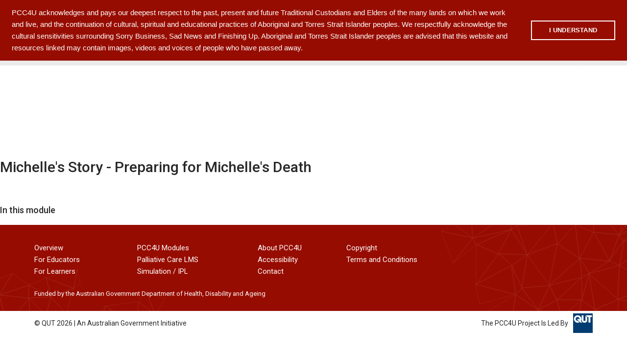

--- FILE ---
content_type: text/html; charset=UTF-8
request_url: https://pcc4u.org.au/video/michelles-story-preparing-for-michelles-death/
body_size: 14195
content:
<!doctype html>
<html lang="en-US">

<head>
    <!-- Global site tag (gtag.js) - Google Analytics -->
    <script async src="https://www.googletagmanager.com/gtag/js?id=UA-166096678-1"></script>
    <script>
        window.dataLayer = window.dataLayer || [];

        function gtag() {
            dataLayer.push(arguments);
        }
        gtag('js', new Date());

        gtag('config', 'UA-166096678-1');
    </script>


    <meta charset="UTF-8">
    <meta name="viewport" content="width=device-width, initial-scale=1">
    <link rel="profile" href="https://gmpg.org/xfn/11">
    <link href="https://fonts.googleapis.com/css?family=Roboto:400,400i,500,500i,700&display=swap" rel="stylesheet">

    <link rel="stylesheet" href="https://use.fontawesome.com/releases/v5.8.2/css/all.css" integrity="sha384-oS3vJWv+0UjzBfQzYUhtDYW+Pj2yciDJxpsK1OYPAYjqT085Qq/1cq5FLXAZQ7Ay" crossorigin="anonymous">
    <link href="https://fonts.googleapis.com/icon?family=Material+Icons" rel="stylesheet">




    <script src="https://ajax.googleapis.com/ajax/libs/jquery/3.4.1/jquery.min.js"></script>
    <script src="https://cdnjs.cloudflare.com/ajax/libs/popper.js/1.12.9/umd/popper.min.js" integrity="sha384-ApNbgh9B+Y1QKtv3Rn7W3mgPxhU9K/ScQsAP7hUibX39j7fakFPskvXusvfa0b4Q" crossorigin="anonymous">
    </script>
    <script src="https://maxcdn.bootstrapcdn.com/bootstrap/4.0.0/js/bootstrap.min.js" integrity="sha384-JZR6Spejh4U02d8jOt6vLEHfe/JQGiRRSQQxSfFWpi1MquVdAyjUar5+76PVCmYl" crossorigin="anonymous">
    </script>


    <!-- Validation -->
    <script src="https://cdn.jsdelivr.net/npm/cleave.js@1.5.3/dist/cleave.min.js"></script>




    <!-- Owlcarousel CDN -->
    <!-- <script src="https://cdnjs.cloudflare.com/ajax/libs/OwlCarousel2/2.3.3/owl.carousel.js"></script> -->




    <meta name='robots' content='index, follow, max-image-preview:large, max-snippet:-1, max-video-preview:-1' />
<meta name="dlm-version" content="5.1.6">
	<!-- This site is optimized with the Yoast SEO plugin v26.8 - https://yoast.com/product/yoast-seo-wordpress/ -->
	<title>Michelle&#039;s Story - Preparing for Michelle&#039;s Death Archives - PCC4U</title>
	<link rel="canonical" href="https://pcc4u.org.au/video/michelles-story-preparing-for-michelles-death/" />
	<meta property="og:locale" content="en_US" />
	<meta property="og:type" content="article" />
	<meta property="og:title" content="Michelle&#039;s Story - Preparing for Michelle&#039;s Death Archives - PCC4U" />
	<meta property="og:url" content="https://pcc4u.org.au/video/michelles-story-preparing-for-michelles-death/" />
	<meta property="og:site_name" content="PCC4U" />
	<meta name="twitter:card" content="summary_large_image" />
	<script type="application/ld+json" class="yoast-schema-graph">{"@context":"https://schema.org","@graph":[{"@type":"CollectionPage","@id":"https://pcc4u.org.au/video/michelles-story-preparing-for-michelles-death/","url":"https://pcc4u.org.au/video/michelles-story-preparing-for-michelles-death/","name":"Michelle's Story - Preparing for Michelle's Death Archives - PCC4U","isPartOf":{"@id":"https://pcc4u.org.au/#website"},"breadcrumb":{"@id":"https://pcc4u.org.au/video/michelles-story-preparing-for-michelles-death/#breadcrumb"},"inLanguage":"en-US"},{"@type":"BreadcrumbList","@id":"https://pcc4u.org.au/video/michelles-story-preparing-for-michelles-death/#breadcrumb","itemListElement":[{"@type":"ListItem","position":1,"name":"Home","item":"https://pcc4u.org.au/"},{"@type":"ListItem","position":2,"name":"Michelle's story - Communicating with people with life-limiting illnesses","item":"https://pcc4u.org.au/video/michelles-story-communicating-with-people-with-life-limiting-illnesses/"},{"@type":"ListItem","position":3,"name":"Michelle's Story - Preparing for Michelle's Death"}]},{"@type":"WebSite","@id":"https://pcc4u.org.au/#website","url":"https://pcc4u.org.au/","name":"PCC4U","description":"Palliative Care Curriculum for Undergraduates","publisher":{"@id":"https://pcc4u.org.au/#organization"},"potentialAction":[{"@type":"SearchAction","target":{"@type":"EntryPoint","urlTemplate":"https://pcc4u.org.au/?s={search_term_string}"},"query-input":{"@type":"PropertyValueSpecification","valueRequired":true,"valueName":"search_term_string"}}],"inLanguage":"en-US"},{"@type":"Organization","@id":"https://pcc4u.org.au/#organization","name":"PCC4U","url":"https://pcc4u.org.au/","logo":{"@type":"ImageObject","inLanguage":"en-US","@id":"https://pcc4u.org.au/#/schema/logo/image/","url":"https://pcc4u.org.au/wp-content/uploads/2021/11/cropped-PCC4U_Logo_Horizontal_No-Gov-Tag.jpg","contentUrl":"https://pcc4u.org.au/wp-content/uploads/2021/11/cropped-PCC4U_Logo_Horizontal_No-Gov-Tag.jpg","width":1132,"height":188,"caption":"PCC4U"},"image":{"@id":"https://pcc4u.org.au/#/schema/logo/image/"}}]}</script>
	<!-- / Yoast SEO plugin. -->


<link rel="alternate" type="application/rss+xml" title="PCC4U &raquo; Feed" href="https://pcc4u.org.au/feed/" />
<link rel="alternate" type="application/rss+xml" title="PCC4U &raquo; Comments Feed" href="https://pcc4u.org.au/comments/feed/" />
<link rel="alternate" type="application/rss+xml" title="PCC4U &raquo; Michelle&#039;s Story - Preparing for Michelle&#039;s Death Video Feed" href="https://pcc4u.org.au/video/michelles-story-preparing-for-michelles-death/feed/" />
<style id='wp-img-auto-sizes-contain-inline-css' type='text/css'>
img:is([sizes=auto i],[sizes^="auto," i]){contain-intrinsic-size:3000px 1500px}
/*# sourceURL=wp-img-auto-sizes-contain-inline-css */
</style>
<style id='wp-emoji-styles-inline-css' type='text/css'>

	img.wp-smiley, img.emoji {
		display: inline !important;
		border: none !important;
		box-shadow: none !important;
		height: 1em !important;
		width: 1em !important;
		margin: 0 0.07em !important;
		vertical-align: -0.1em !important;
		background: none !important;
		padding: 0 !important;
	}
/*# sourceURL=wp-emoji-styles-inline-css */
</style>
<style id='wp-block-library-inline-css' type='text/css'>
:root{--wp-block-synced-color:#7a00df;--wp-block-synced-color--rgb:122,0,223;--wp-bound-block-color:var(--wp-block-synced-color);--wp-editor-canvas-background:#ddd;--wp-admin-theme-color:#007cba;--wp-admin-theme-color--rgb:0,124,186;--wp-admin-theme-color-darker-10:#006ba1;--wp-admin-theme-color-darker-10--rgb:0,107,160.5;--wp-admin-theme-color-darker-20:#005a87;--wp-admin-theme-color-darker-20--rgb:0,90,135;--wp-admin-border-width-focus:2px}@media (min-resolution:192dpi){:root{--wp-admin-border-width-focus:1.5px}}.wp-element-button{cursor:pointer}:root .has-very-light-gray-background-color{background-color:#eee}:root .has-very-dark-gray-background-color{background-color:#313131}:root .has-very-light-gray-color{color:#eee}:root .has-very-dark-gray-color{color:#313131}:root .has-vivid-green-cyan-to-vivid-cyan-blue-gradient-background{background:linear-gradient(135deg,#00d084,#0693e3)}:root .has-purple-crush-gradient-background{background:linear-gradient(135deg,#34e2e4,#4721fb 50%,#ab1dfe)}:root .has-hazy-dawn-gradient-background{background:linear-gradient(135deg,#faaca8,#dad0ec)}:root .has-subdued-olive-gradient-background{background:linear-gradient(135deg,#fafae1,#67a671)}:root .has-atomic-cream-gradient-background{background:linear-gradient(135deg,#fdd79a,#004a59)}:root .has-nightshade-gradient-background{background:linear-gradient(135deg,#330968,#31cdcf)}:root .has-midnight-gradient-background{background:linear-gradient(135deg,#020381,#2874fc)}:root{--wp--preset--font-size--normal:16px;--wp--preset--font-size--huge:42px}.has-regular-font-size{font-size:1em}.has-larger-font-size{font-size:2.625em}.has-normal-font-size{font-size:var(--wp--preset--font-size--normal)}.has-huge-font-size{font-size:var(--wp--preset--font-size--huge)}.has-text-align-center{text-align:center}.has-text-align-left{text-align:left}.has-text-align-right{text-align:right}.has-fit-text{white-space:nowrap!important}#end-resizable-editor-section{display:none}.aligncenter{clear:both}.items-justified-left{justify-content:flex-start}.items-justified-center{justify-content:center}.items-justified-right{justify-content:flex-end}.items-justified-space-between{justify-content:space-between}.screen-reader-text{border:0;clip-path:inset(50%);height:1px;margin:-1px;overflow:hidden;padding:0;position:absolute;width:1px;word-wrap:normal!important}.screen-reader-text:focus{background-color:#ddd;clip-path:none;color:#444;display:block;font-size:1em;height:auto;left:5px;line-height:normal;padding:15px 23px 14px;text-decoration:none;top:5px;width:auto;z-index:100000}html :where(.has-border-color){border-style:solid}html :where([style*=border-top-color]){border-top-style:solid}html :where([style*=border-right-color]){border-right-style:solid}html :where([style*=border-bottom-color]){border-bottom-style:solid}html :where([style*=border-left-color]){border-left-style:solid}html :where([style*=border-width]){border-style:solid}html :where([style*=border-top-width]){border-top-style:solid}html :where([style*=border-right-width]){border-right-style:solid}html :where([style*=border-bottom-width]){border-bottom-style:solid}html :where([style*=border-left-width]){border-left-style:solid}html :where(img[class*=wp-image-]){height:auto;max-width:100%}:where(figure){margin:0 0 1em}html :where(.is-position-sticky){--wp-admin--admin-bar--position-offset:var(--wp-admin--admin-bar--height,0px)}@media screen and (max-width:600px){html :where(.is-position-sticky){--wp-admin--admin-bar--position-offset:0px}}

/*# sourceURL=wp-block-library-inline-css */
</style><style id='global-styles-inline-css' type='text/css'>
:root{--wp--preset--aspect-ratio--square: 1;--wp--preset--aspect-ratio--4-3: 4/3;--wp--preset--aspect-ratio--3-4: 3/4;--wp--preset--aspect-ratio--3-2: 3/2;--wp--preset--aspect-ratio--2-3: 2/3;--wp--preset--aspect-ratio--16-9: 16/9;--wp--preset--aspect-ratio--9-16: 9/16;--wp--preset--color--black: #000000;--wp--preset--color--cyan-bluish-gray: #abb8c3;--wp--preset--color--white: #ffffff;--wp--preset--color--pale-pink: #f78da7;--wp--preset--color--vivid-red: #cf2e2e;--wp--preset--color--luminous-vivid-orange: #ff6900;--wp--preset--color--luminous-vivid-amber: #fcb900;--wp--preset--color--light-green-cyan: #7bdcb5;--wp--preset--color--vivid-green-cyan: #00d084;--wp--preset--color--pale-cyan-blue: #8ed1fc;--wp--preset--color--vivid-cyan-blue: #0693e3;--wp--preset--color--vivid-purple: #9b51e0;--wp--preset--gradient--vivid-cyan-blue-to-vivid-purple: linear-gradient(135deg,rgb(6,147,227) 0%,rgb(155,81,224) 100%);--wp--preset--gradient--light-green-cyan-to-vivid-green-cyan: linear-gradient(135deg,rgb(122,220,180) 0%,rgb(0,208,130) 100%);--wp--preset--gradient--luminous-vivid-amber-to-luminous-vivid-orange: linear-gradient(135deg,rgb(252,185,0) 0%,rgb(255,105,0) 100%);--wp--preset--gradient--luminous-vivid-orange-to-vivid-red: linear-gradient(135deg,rgb(255,105,0) 0%,rgb(207,46,46) 100%);--wp--preset--gradient--very-light-gray-to-cyan-bluish-gray: linear-gradient(135deg,rgb(238,238,238) 0%,rgb(169,184,195) 100%);--wp--preset--gradient--cool-to-warm-spectrum: linear-gradient(135deg,rgb(74,234,220) 0%,rgb(151,120,209) 20%,rgb(207,42,186) 40%,rgb(238,44,130) 60%,rgb(251,105,98) 80%,rgb(254,248,76) 100%);--wp--preset--gradient--blush-light-purple: linear-gradient(135deg,rgb(255,206,236) 0%,rgb(152,150,240) 100%);--wp--preset--gradient--blush-bordeaux: linear-gradient(135deg,rgb(254,205,165) 0%,rgb(254,45,45) 50%,rgb(107,0,62) 100%);--wp--preset--gradient--luminous-dusk: linear-gradient(135deg,rgb(255,203,112) 0%,rgb(199,81,192) 50%,rgb(65,88,208) 100%);--wp--preset--gradient--pale-ocean: linear-gradient(135deg,rgb(255,245,203) 0%,rgb(182,227,212) 50%,rgb(51,167,181) 100%);--wp--preset--gradient--electric-grass: linear-gradient(135deg,rgb(202,248,128) 0%,rgb(113,206,126) 100%);--wp--preset--gradient--midnight: linear-gradient(135deg,rgb(2,3,129) 0%,rgb(40,116,252) 100%);--wp--preset--font-size--small: 13px;--wp--preset--font-size--medium: 20px;--wp--preset--font-size--large: 36px;--wp--preset--font-size--x-large: 42px;--wp--preset--spacing--20: 0.44rem;--wp--preset--spacing--30: 0.67rem;--wp--preset--spacing--40: 1rem;--wp--preset--spacing--50: 1.5rem;--wp--preset--spacing--60: 2.25rem;--wp--preset--spacing--70: 3.38rem;--wp--preset--spacing--80: 5.06rem;--wp--preset--shadow--natural: 6px 6px 9px rgba(0, 0, 0, 0.2);--wp--preset--shadow--deep: 12px 12px 50px rgba(0, 0, 0, 0.4);--wp--preset--shadow--sharp: 6px 6px 0px rgba(0, 0, 0, 0.2);--wp--preset--shadow--outlined: 6px 6px 0px -3px rgb(255, 255, 255), 6px 6px rgb(0, 0, 0);--wp--preset--shadow--crisp: 6px 6px 0px rgb(0, 0, 0);}:where(.is-layout-flex){gap: 0.5em;}:where(.is-layout-grid){gap: 0.5em;}body .is-layout-flex{display: flex;}.is-layout-flex{flex-wrap: wrap;align-items: center;}.is-layout-flex > :is(*, div){margin: 0;}body .is-layout-grid{display: grid;}.is-layout-grid > :is(*, div){margin: 0;}:where(.wp-block-columns.is-layout-flex){gap: 2em;}:where(.wp-block-columns.is-layout-grid){gap: 2em;}:where(.wp-block-post-template.is-layout-flex){gap: 1.25em;}:where(.wp-block-post-template.is-layout-grid){gap: 1.25em;}.has-black-color{color: var(--wp--preset--color--black) !important;}.has-cyan-bluish-gray-color{color: var(--wp--preset--color--cyan-bluish-gray) !important;}.has-white-color{color: var(--wp--preset--color--white) !important;}.has-pale-pink-color{color: var(--wp--preset--color--pale-pink) !important;}.has-vivid-red-color{color: var(--wp--preset--color--vivid-red) !important;}.has-luminous-vivid-orange-color{color: var(--wp--preset--color--luminous-vivid-orange) !important;}.has-luminous-vivid-amber-color{color: var(--wp--preset--color--luminous-vivid-amber) !important;}.has-light-green-cyan-color{color: var(--wp--preset--color--light-green-cyan) !important;}.has-vivid-green-cyan-color{color: var(--wp--preset--color--vivid-green-cyan) !important;}.has-pale-cyan-blue-color{color: var(--wp--preset--color--pale-cyan-blue) !important;}.has-vivid-cyan-blue-color{color: var(--wp--preset--color--vivid-cyan-blue) !important;}.has-vivid-purple-color{color: var(--wp--preset--color--vivid-purple) !important;}.has-black-background-color{background-color: var(--wp--preset--color--black) !important;}.has-cyan-bluish-gray-background-color{background-color: var(--wp--preset--color--cyan-bluish-gray) !important;}.has-white-background-color{background-color: var(--wp--preset--color--white) !important;}.has-pale-pink-background-color{background-color: var(--wp--preset--color--pale-pink) !important;}.has-vivid-red-background-color{background-color: var(--wp--preset--color--vivid-red) !important;}.has-luminous-vivid-orange-background-color{background-color: var(--wp--preset--color--luminous-vivid-orange) !important;}.has-luminous-vivid-amber-background-color{background-color: var(--wp--preset--color--luminous-vivid-amber) !important;}.has-light-green-cyan-background-color{background-color: var(--wp--preset--color--light-green-cyan) !important;}.has-vivid-green-cyan-background-color{background-color: var(--wp--preset--color--vivid-green-cyan) !important;}.has-pale-cyan-blue-background-color{background-color: var(--wp--preset--color--pale-cyan-blue) !important;}.has-vivid-cyan-blue-background-color{background-color: var(--wp--preset--color--vivid-cyan-blue) !important;}.has-vivid-purple-background-color{background-color: var(--wp--preset--color--vivid-purple) !important;}.has-black-border-color{border-color: var(--wp--preset--color--black) !important;}.has-cyan-bluish-gray-border-color{border-color: var(--wp--preset--color--cyan-bluish-gray) !important;}.has-white-border-color{border-color: var(--wp--preset--color--white) !important;}.has-pale-pink-border-color{border-color: var(--wp--preset--color--pale-pink) !important;}.has-vivid-red-border-color{border-color: var(--wp--preset--color--vivid-red) !important;}.has-luminous-vivid-orange-border-color{border-color: var(--wp--preset--color--luminous-vivid-orange) !important;}.has-luminous-vivid-amber-border-color{border-color: var(--wp--preset--color--luminous-vivid-amber) !important;}.has-light-green-cyan-border-color{border-color: var(--wp--preset--color--light-green-cyan) !important;}.has-vivid-green-cyan-border-color{border-color: var(--wp--preset--color--vivid-green-cyan) !important;}.has-pale-cyan-blue-border-color{border-color: var(--wp--preset--color--pale-cyan-blue) !important;}.has-vivid-cyan-blue-border-color{border-color: var(--wp--preset--color--vivid-cyan-blue) !important;}.has-vivid-purple-border-color{border-color: var(--wp--preset--color--vivid-purple) !important;}.has-vivid-cyan-blue-to-vivid-purple-gradient-background{background: var(--wp--preset--gradient--vivid-cyan-blue-to-vivid-purple) !important;}.has-light-green-cyan-to-vivid-green-cyan-gradient-background{background: var(--wp--preset--gradient--light-green-cyan-to-vivid-green-cyan) !important;}.has-luminous-vivid-amber-to-luminous-vivid-orange-gradient-background{background: var(--wp--preset--gradient--luminous-vivid-amber-to-luminous-vivid-orange) !important;}.has-luminous-vivid-orange-to-vivid-red-gradient-background{background: var(--wp--preset--gradient--luminous-vivid-orange-to-vivid-red) !important;}.has-very-light-gray-to-cyan-bluish-gray-gradient-background{background: var(--wp--preset--gradient--very-light-gray-to-cyan-bluish-gray) !important;}.has-cool-to-warm-spectrum-gradient-background{background: var(--wp--preset--gradient--cool-to-warm-spectrum) !important;}.has-blush-light-purple-gradient-background{background: var(--wp--preset--gradient--blush-light-purple) !important;}.has-blush-bordeaux-gradient-background{background: var(--wp--preset--gradient--blush-bordeaux) !important;}.has-luminous-dusk-gradient-background{background: var(--wp--preset--gradient--luminous-dusk) !important;}.has-pale-ocean-gradient-background{background: var(--wp--preset--gradient--pale-ocean) !important;}.has-electric-grass-gradient-background{background: var(--wp--preset--gradient--electric-grass) !important;}.has-midnight-gradient-background{background: var(--wp--preset--gradient--midnight) !important;}.has-small-font-size{font-size: var(--wp--preset--font-size--small) !important;}.has-medium-font-size{font-size: var(--wp--preset--font-size--medium) !important;}.has-large-font-size{font-size: var(--wp--preset--font-size--large) !important;}.has-x-large-font-size{font-size: var(--wp--preset--font-size--x-large) !important;}
/*# sourceURL=global-styles-inline-css */
</style>

<style id='classic-theme-styles-inline-css' type='text/css'>
/*! This file is auto-generated */
.wp-block-button__link{color:#fff;background-color:#32373c;border-radius:9999px;box-shadow:none;text-decoration:none;padding:calc(.667em + 2px) calc(1.333em + 2px);font-size:1.125em}.wp-block-file__button{background:#32373c;color:#fff;text-decoration:none}
/*# sourceURL=/wp-includes/css/classic-themes.min.css */
</style>
<link rel='stylesheet' id='megamenu-css' href='https://pcc4u.org.au/wp-content/uploads/maxmegamenu/style.css?ver=1.0.0' type='text/css' media='all' />
<link rel='stylesheet' id='dashicons-css' href='https://pcc4u.org.au/wp-includes/css/dashicons.min.css?ver=1.0.0' type='text/css' media='all' />
<link rel='stylesheet' id='megamenu-genericons-css' href='https://pcc4u.org.au/wp-content/plugins/megamenu-pro/icons/genericons/genericons/genericons.css?ver=1.0.0' type='text/css' media='all' />
<link rel='stylesheet' id='megamenu-fontawesome-css' href='https://pcc4u.org.au/wp-content/plugins/megamenu-pro/icons/fontawesome/css/font-awesome.min.css?ver=1.0.0' type='text/css' media='all' />
<link rel='stylesheet' id='megamenu-fontawesome5-css' href='https://pcc4u.org.au/wp-content/plugins/megamenu-pro/icons/fontawesome5/css/all.min.css?ver=1.0.0' type='text/css' media='all' />
<link rel='stylesheet' id='pcc4u-style-css' href='https://pcc4u.org.au/wp-content/themes/pcc4u/style.css?ver=1.0.0' type='text/css' media='all' />
<link rel='stylesheet' id='default-css' href='https://pcc4u.org.au/wp-content/themes/pcc4u/css/style.css?ver=1.0.0' type='text/css' media='all' />
<link rel='stylesheet' id='bootstrap-theme-css' href='https://pcc4u.org.au/wp-content/themes/pcc4u/css/css/bootstrap-theme.css?ver=1.0.0' type='text/css' media='all' />
<link rel='stylesheet' id='bootstrap-theme-min-css' href='https://pcc4u.org.au/wp-content/themes/pcc4u/css/css/bootstrap-theme.min.css?ver=1.0.0' type='text/css' media='all' />
<link rel='stylesheet' id='owlcarousel-min-css' href='https://pcc4u.org.au/wp-content/themes/pcc4u/css/css/owl.carousel.min.css?ver=1.0.0' type='text/css' media='all' />
<link rel='stylesheet' id='owlcarousel-css' href='https://pcc4u.org.au/wp-content/themes/pcc4u/css/css/owl.carousel.css?ver=1.0.0' type='text/css' media='all' />
<link rel='stylesheet' id='owlcarousel-theme-css' href='https://pcc4u.org.au/wp-content/themes/pcc4u/css/css/owl.theme.default.css?ver=1.0.0' type='text/css' media='all' />
<script type="text/javascript" src="https://pcc4u.org.au/wp-includes/js/jquery/jquery.min.js?ver=3.7.1" id="jquery-core-js"></script>
<script type="text/javascript" src="https://pcc4u.org.au/wp-includes/js/jquery/jquery-migrate.min.js?ver=3.4.1" id="jquery-migrate-js"></script>
<link rel="https://api.w.org/" href="https://pcc4u.org.au/wp-json/" /><link rel="alternate" title="JSON" type="application/json" href="https://pcc4u.org.au/wp-json/wp/v2/video/37" /><link rel="EditURI" type="application/rsd+xml" title="RSD" href="https://pcc4u.org.au/xmlrpc.php?rsd" />
<meta name="generator" content="WordPress 6.9" />
<!-- Google Tag Manager -->
<script>(function(w,d,s,l,i){w[l]=w[l]||[];w[l].push({'gtm.start':
new Date().getTime(),event:'gtm.js'});var f=d.getElementsByTagName(s)[0],
j=d.createElement(s),dl=l!='dataLayer'?'&l='+l:'';j.async=true;j.src=
'https://www.googletagmanager.com/gtm.js?id='+i+dl;f.parentNode.insertBefore(j,f);
})(window,document,'script','dataLayer','GTM-KFVTTKVF');</script>
<!-- End Google Tag Manager --><!-- Stream WordPress user activity plugin v4.1.1 -->
<style type="text/css">.recentcomments a{display:inline !important;padding:0 !important;margin:0 !important;}</style><meta name="generator" content="Powered by WPBakery Page Builder - drag and drop page builder for WordPress."/>
<meta name="google-site-verification" content="fRRPeVhufqSZZc5J7zzMcXcwCR4pwCFdz-SyqutMurI" /><link rel="icon" href="https://pcc4u.org.au/wp-content/uploads/2023/03/PCC4U_Favicon_RGB-1.png" sizes="32x32" />
<link rel="icon" href="https://pcc4u.org.au/wp-content/uploads/2023/03/PCC4U_Favicon_RGB-1.png" sizes="192x192" />
<link rel="apple-touch-icon" href="https://pcc4u.org.au/wp-content/uploads/2023/03/PCC4U_Favicon_RGB-1.png" />
<meta name="msapplication-TileImage" content="https://pcc4u.org.au/wp-content/uploads/2023/03/PCC4U_Favicon_RGB-1.png" />
		<style type="text/css" id="wp-custom-css">
			
/* 
.single-post .sidemenu .mega-menu > li > a {
    padding: 25px 60px 25px 20px!important;
}
 */
/* .sidemenu-master-title-container p {
	width: auto;
} */

/* .single-post .sidemenu-container .highlight {
    color: #fff;
	    padding: 15px 30px 15px 10px;
}
 */
/* .single-post .sidemenu-container .highlight a {
    color: #fff;
	    padding: 15px 30px 15px 10px;
} */
/* 
.sidemenu-master-title-container {
	color: #282828;
}
 */

/* .single-post .site-main {
    width: 70%;
    margin-left: auto;
    margin-right: auto;
    padding: 0px 40px 40px;
    background-color: #fff;
} */

/* .sidemenu-master-title-container {
    color: #282828;
    background-color: #232323;
}
 */
/* .single-post .sidemenu.single-page-sidemenu .mega-menu > li > a {
background-color: #f1f1f1!important;
    border-top: none!important;
} */
/* .single-post .sidemenu .mega-menu li > ul > li > ul li.mega-current-menu-item > a {
    font-weight: bold !important;
    color: #282828 !important;
    width: calc(100% + 2px)!important;
    margin-left: -1px!important;
    background-color: #fabe2a69!important;
    z-index: 999;
	text-transform: inherit!important;
} */
/* .reference-box ol li {
    margin-bottom: 10px;
    font-size: 15px;
    line-height: 21px;
}
 */
/* .sidemenu-master-title-container {
	margin-top: 0px;
}
 */
/* #mega-menu-wrap-module-side-menu #mega-menu-module-side-menu li.mega-menu-item-has-children > a.mega-menu-link > span.mega-indicator:after {
    right: -15px;
    font-size: 18px!important;
}
 */
/* .single-post .sidemenu.single-page-sidemenu .mega-menu > li > ul > li > a {
	padding: 20px 60px 20px 40px!important;
} */

/* .single-post .sidemenu.single-page-sidemenu .mega-menu > li > ul > li > a::before {
	left: 10px!important;
} */

/* .sidemenu.single-page-sidemenu {
	border: 1px solid #f2f2f2
}
 */
/* .single-post .sidemenu.single-page-sidemenu .mega-menu > li > ul > li.mega-toggle-on > a {
    border-bottom: none !important;
    background-color: rgba(216, 216, 216, 0.16) !important;
} */
/* 
.single-post .sidemenu .mega-menu li > ul > li > ul li.mega-current-menu-item > a:before {
    top: 50% !important;
	transform:translateY(-50%)
}
 */
#mega-menu-wrap-module-side-menu #mega-menu-module-side-menu > li.mega-menu-tabbed > ul.mega-sub-menu > li.mega-menu-item > ul.mega-sub-menu > li.mega-menu-item > a.mega-menu-link {
	text-transform: inherit;
}

/* .single-post .sidemenu.single-page-sidemenu .mega-menu .exit-link.exit-link-topic a:before {
    width: 40px!important;
    height: 40px!important;
    background-size: 55%!important;
} */

/* .single-post .sidemenu.single-page-sidemenu .mega-menu li.exit-link-topic a {
	padding: 18px 20px 18px 90px!important;
	background-color: #fabd2e26!important;
} */
/* 
.single-post .sidemenu.single-page-sidemenu .mega-menu li.exit-link-module a {
	padding: 18px 20px 18px 90px!important;
	background-color: #970c0038!important;
} */

/* .single-post .sidemenu.single-page-sidemenu .mega-menu .exit-link.exit-link-module a:before {
    width: 40px!important;
    height: 40px!important;
    background-size: 80%!important;
} */

/* .single-post-content table td li, .single-post-content table td p {
    font-size: 16px;
    line-height: 28px;
} */

/* .single-post-content table td:nth-child(1) {
    width: 10%;
    min-width: 80px;
    padding-top: 40px;
    vertical-align: top;
}
 */
/* blockquote {
    margin: 20px 0 20px 0;
    padding: 5px 10px 5px 20px;
    border-left: 4px solid #970c00;
    color: #970c00;
    font-size: 16px;
    line-height: 28px;
	    background-color: #970c0005;
} */

/* blockquote p {
    margin-top: 0px!important;
    margin-bottom: 0px!important;
}
 */
/* table ul li {
	margin-top: 0px!important;
} */


#masthead .header-banner-text p{
	line-height:1.4;
	padding:10px 2%;
}

.resource-pack .gform_confirmation_message {
    margin-bottom: 80px;
  }

.reference-box ol li a{
	word-break:break-all;
	-ms-hyphens:auto
}

.single-post .sidemenu.single-page-sidemenu .mega-menu .exit-link.exit-link-module a{
	background-color: rgba(151,12,0,0.22)!important;
}

.single-post .sidemenu.single-page-sidemenu .mega-menu .exit-link.exit-link-topic a{
	background-color: rgba(250,189,46,0.15)!important;
}
#masthead .header-banner-text {
	display: none;
}
.site-content {
    padding-top: 70px;
}

/* WP Bakery accordion */
main .vc_tta.vc_tta-accordion .vc_tta-controls-icon-position-left.vc_tta-panel-title>a {
    padding-left: 20px;
	  padding-right: 46px;
}
main .vc_tta.vc_tta-accordion .vc_tta-controls-icon-position-left .vc_tta-controls-icon {
    left: unset;
    top: 24px;
    right: 35px;
    width: 20px;
    height: 20px;
    position: absolute;
    color: #970c00;
}
 
main .vc_tta .vc_tta-controls-icon.vc_tta-controls-icon-plus::after {
    display: none; 
}

main .vc_tta .vc_tta-controls-icon.vc_tta-controls-icon-plus::before {
    content: "\f343";
    font-family: dashicons;
    font-weight: normal;
    font-size: 20px;
	  border: none;
	  font-style: initial;
	  transform: translateY(0%) rotate(0deg);
	  top: 0%;
}
main .vc_tta.vc_tta-accordion .vc_tta-controls-icon-position-left.vc_tta-panel-title>a:hover .vc_tta-controls-icon {
	color: #fff;
}
main .vc_tta.vc_general .vc_tta-panel.vc_active .vc_tta-controls-icon-position-left .vc_tta-controls-icon:before {
	transform: translateY(0%) rotate(180deg);
}

/* Modal inline button */
button.pum-close.popmake-close.vc_general {
    border: 1px solid #fff;
    background-image: none;
    color: #fff;
}
.pum-theme-1735 .pum-content + .pum-close, .pum-theme-default-theme .pum-content + .pum-close {
    text-shadow: none!important;
    box-shadow: none!important;
}
.pum-content.popmake-content, .pum-content.popmake-content:focus {
    border: none !important;
}
button.pum-close.popmake-close.vc_general:hover {
    color: rgba( 151, 12, 0, 1.00 );
	  background-color: #fff;
}
.pum-theme-1735 .pum-container, .pum-theme-default-theme .pum-container {
    border: none !important;
    box-shadow: none !important;
}
/* Adjust extra mega link */
#masthead .mega-menu .header-red-link-li li a {
	text-transform: uppercase;
}
@media only screen and (min-width: 769px) {
#mega-menu-wrap-menu-1 #mega-menu-menu-1 li.mega-menu-megamenu > ul.mega-sub-menu > li.mega-menu-row > ul.mega-sub-menu > li.mega-menu-columns-3-of-12 {
    width: 33.333%;
}
}
@media only screen and (min-width: 1080px) {
#mega-menu-wrap-menu-1 #mega-menu-menu-1 li.mega-menu-megamenu > ul.mega-sub-menu > li.mega-menu-row > ul.mega-sub-menu > li.mega-menu-columns-3-of-12 {
    width: 25%;
}
}

@media only screen and (max-width: 750px) {
#masthead .mega-menu .header-red-link-li li a {
    text-align: left;
    width: 210px;
}
}

/* new */
.single-post-content>table td ul>li:before{
	background-color:transparent!important
}

.single-post-content>table .collapse-label{
	    padding: 20px 65px 20px 70px;
}
		</style>
		<noscript><style> .wpb_animate_when_almost_visible { opacity: 1; }</style></noscript><style type="text/css">/** Mega Menu CSS: fs **/</style>
</head>

<body class="archive tax-video term-michelles-story-preparing-for-michelles-death term-37 wp-custom-logo wp-theme-pcc4u mega-menu-menu-1 mega-menu-max-mega-menu-3 mega-menu-max-mega-menu-4 mega-menu-max-mega-menu-12 mega-menu-module-side-menu mega-menu-max-mega-menu-6 mega-menu-max-mega-menu-9 hfeed wpb-js-composer js-comp-ver-6.4.1 vc_responsive">

    <div id="page" class="site">

        <header id="masthead" class="site-header ">
            <div class="header-banner-text">
                <p>You are visiting the new 2020 PCC4U website. Throughout 2020 there will be two active PCC4U sites.
                    Please check with your education provider that you are on the right site. For access to 2019 PCC4U
                    site, go to <a href="http://www.pcc4u.org/" target="_blank">http://www.pcc4u.org</a> | <a href="/new-pcc4u-website">Learn More</a></p>
            </div>



            <nav id="site-navigation" class="main-navigation">
                <!-- <button class="menu-toggle" aria-controls="primary-menu"
                    aria-expanded="false"></button> -->
                <div id="mega-menu-wrap-menu-1" class="mega-menu-wrap"><div class="mega-menu-toggle"><div class="mega-toggle-blocks-left"><div class='mega-toggle-block mega-logo-block mega-toggle-block-1' id='mega-toggle-block-1'><a class="mega-menu-logo" href="https://pcc4u.org.au" target="_self"><img class="mega-menu-logo" src="https://pcc4u.org.au/wp-content/uploads/2019/08/logo.png" /></a></div></div><div class="mega-toggle-blocks-center"></div><div class="mega-toggle-blocks-right"><div class='mega-toggle-block mega-menu-toggle-block mega-toggle-block-2' id='mega-toggle-block-2' tabindex='0'><span class='mega-toggle-label' role='button' aria-expanded='false'><span class='mega-toggle-label-closed'></span><span class='mega-toggle-label-open'></span></span></div></div></div><ul id="mega-menu-menu-1" class="mega-menu max-mega-menu mega-menu-horizontal mega-no-js" data-event="hover_intent" data-effect="fade_up" data-effect-speed="200" data-effect-mobile="disabled" data-effect-speed-mobile="0" data-panel-width="body" data-mobile-force-width="false" data-second-click="go" data-document-click="collapse" data-vertical-behaviour="standard" data-breakpoint="768" data-unbind="false" data-mobile-state="collapse_all" data-mobile-direction="vertical" data-hover-intent-timeout="300" data-hover-intent-interval="100"><li class="mega-menu-logo-img mega-menu-item mega-menu-item-type-custom mega-menu-item-object-custom mega-align-bottom-left mega-menu-flyout mega-menu-item-950 menu-logo-img" id="mega-menu-item-950"><a class="mega-menu-link" href="/" tabindex="0"><img src="/wp-content/uploads/2020/01/PCC4U_logo_strip-shortened.jpg" title="PCC4U" alt="PCC4U" /></a></li><li class="mega-menu-item mega-menu-item-type-post_type mega-menu-item-object-page mega-align-bottom-left mega-menu-flyout mega-menu-item-600" id="mega-menu-item-600"><a class="mega-menu-link" href="https://pcc4u.org.au/for-educators/" tabindex="0">For Educators</a></li><li class="mega-menu-item mega-menu-item-type-post_type mega-menu-item-object-page mega-align-bottom-left mega-menu-flyout mega-menu-item-601" id="mega-menu-item-601"><a class="mega-menu-link" href="https://pcc4u.org.au/learning/" tabindex="0">For Learners</a></li><li class="mega-menu-item mega-menu-item-type-post_type mega-menu-item-object-page mega-align-bottom-left mega-menu-flyout mega-menu-item-236" id="mega-menu-item-236"><a class="mega-menu-link" href="https://pcc4u.org.au/about/" tabindex="0">About PCC4U</a></li><li class="mega-menu-item mega-menu-item-type-post_type mega-menu-item-object-page mega-align-bottom-left mega-menu-flyout mega-menu-item-599" id="mega-menu-item-599"><a class="mega-menu-link" href="https://pcc4u.org.au/contact/" tabindex="0">Contact</a></li><li class="mega-menu-search mega-menu-item mega-menu-item-type-custom mega-menu-item-object-custom mega-align-bottom-left mega-menu-flyout mega-menu-item-1319 menu-search" id="mega-menu-item-1319"><div class='mega-search-wrap'><form class='mega-search expand-to-left mega-search-closed' role='search' action='https://pcc4u.org.au/'>
						<span class='dashicons dashicons-search search-icon'></span>
						<input type='submit' value='Search'>
						<input type='text' aria-label='Search...' data-placeholder='Search...' name='s'>
						
					</form></div></li><li class="mega-header-red-link-li mega-header-red-link-li-icon mega-menu-item mega-menu-item-type-custom mega-menu-item-object-custom mega-menu-item-has-children mega-menu-megamenu mega-menu-grid mega-align-bottom-left mega-menu-grid mega-menu-item-598 header-red-link-li header-red-link-li-icon" id="mega-menu-item-598"><a target="_blank" class="mega-menu-link" href="https://palliativecareeducation.com.au/login/index.php" aria-expanded="false" tabindex="0">Palliative Care LMS<span class="mega-indicator" aria-hidden="true"></span></a>
<ul class="mega-sub-menu" role='presentation'>
<li class="mega-menu-row" id="mega-menu-598-0">
	<ul class="mega-sub-menu" style='--columns:12' role='presentation'>
<li class="mega-menu-column mega-menu-columns-6-of-12" style="--columns:12; --span:6" id="mega-menu-598-0-0">
		<ul class="mega-sub-menu">
<li class="mega-menu-item mega-menu-item-type-widget widget_media_image mega-menu-item-media_image-29" id="mega-menu-item-media_image-29"><a href="https://palliativecareeducation.com.au/course/index.php?categoryid=8"><img width="300" height="188" src="https://pcc4u.org.au/wp-content/uploads/2023/07/Care-worker-hero-image-300x188.jpg" class="image wp-image-2345  attachment-medium size-medium" alt="" style="max-width: 100%; height: auto;" decoding="async" fetchpriority="high" srcset="https://pcc4u.org.au/wp-content/uploads/2023/07/Care-worker-hero-image-300x188.jpg 300w, https://pcc4u.org.au/wp-content/uploads/2023/07/Care-worker-hero-image-768x480.jpg 768w, https://pcc4u.org.au/wp-content/uploads/2023/07/Care-worker-hero-image.jpg 841w" sizes="(max-width: 300px) 100vw, 300px" /></a></li><li class="mega-menu-item mega-menu-item-type-custom mega-menu-item-object-custom mega-menu-item-997" id="mega-menu-item-997"><a target="_blank" class="mega-menu-link" href="https://palliativecareeducation.com.au/course/index.php?categoryid=3">VET Sector Toolkits</a></li>		</ul>
</li><li class="mega-menu-column mega-menu-columns-6-of-12" style="--columns:12; --span:6" id="mega-menu-598-0-1">
		<ul class="mega-sub-menu">
<li class="mega-menu-item mega-menu-item-type-widget widget_media_image mega-menu-item-media_image-37" id="mega-menu-item-media_image-37"><img width="300" height="169" src="https://pcc4u.org.au/wp-content/uploads/2023/07/CPD-Learners-300x169.jpg" class="image wp-image-2343  attachment-medium size-medium" alt="" style="max-width: 100%; height: auto;" decoding="async" srcset="https://pcc4u.org.au/wp-content/uploads/2023/07/CPD-Learners-300x169.jpg 300w, https://pcc4u.org.au/wp-content/uploads/2023/07/CPD-Learners-1024x576.jpg 1024w, https://pcc4u.org.au/wp-content/uploads/2023/07/CPD-Learners-768x432.jpg 768w, https://pcc4u.org.au/wp-content/uploads/2023/07/CPD-Learners-1536x864.jpg 1536w, https://pcc4u.org.au/wp-content/uploads/2023/07/CPD-Learners-2048x1152.jpg 2048w" sizes="(max-width: 300px) 100vw, 300px" /></li><li class="mega-menu-item mega-menu-item-type-custom mega-menu-item-object-custom mega-menu-item-998" id="mega-menu-item-998"><a target="_blank" class="mega-menu-link" href="https://palliativecareeducation.com.au/course/index.php?categoryid=3">Educator Community Hub</a></li>		</ul>
</li>	</ul>
</li></ul>
</li><li class="mega-header-red-link-li mega-menu-item mega-menu-item-type-post_type mega-menu-item-object-page mega-menu-item-has-children mega-menu-megamenu mega-menu-grid mega-align-bottom-left mega-menu-grid mega-menu-item-782 header-red-link-li" id="mega-menu-item-782"><a class="mega-menu-link" href="https://pcc4u.org.au/learning/modules-landing/" aria-expanded="false" tabindex="0">Learning Modules<span class="mega-indicator" aria-hidden="true"></span></a>
<ul class="mega-sub-menu" role='presentation'>
<li class="mega-menu-row" id="mega-menu-782-0">
	<ul class="mega-sub-menu" style='--columns:12' role='presentation'>
<li class="mega-menu-column mega-menu-columns-4-of-12" style="--columns:12; --span:4" id="mega-menu-782-0-0">
		<ul class="mega-sub-menu">
<li class="mega-menu-item mega-menu-item-type-widget widget_media_image mega-menu-item-media_image-32" id="mega-menu-item-media_image-32"><a href="/learning/modules/"><img width="300" height="169" src="https://pcc4u.org.au/wp-content/uploads/2020/01/20045_QUT_PCC4U_WebImage1_B-1-300x169.jpg" class="image wp-image-1006  attachment-medium size-medium" alt="" style="max-width: 100%; height: auto;" decoding="async" srcset="https://pcc4u.org.au/wp-content/uploads/2020/01/20045_QUT_PCC4U_WebImage1_B-1-300x169.jpg 300w, https://pcc4u.org.au/wp-content/uploads/2020/01/20045_QUT_PCC4U_WebImage1_B-1-768x432.jpg 768w, https://pcc4u.org.au/wp-content/uploads/2020/01/20045_QUT_PCC4U_WebImage1_B-1-1024x576.jpg 1024w, https://pcc4u.org.au/wp-content/uploads/2020/01/20045_QUT_PCC4U_WebImage1_B-1.jpg 1921w" sizes="(max-width: 300px) 100vw, 300px" /></a></li><li class="mega-menu-item mega-menu-item-type-post_type mega-menu-item-object-page mega-menu-item-995" id="mega-menu-item-995"><a class="mega-menu-link" href="https://pcc4u.org.au/learning/modules/">Core Modules</a></li>		</ul>
</li><li class="mega-menu-column mega-menu-columns-4-of-12" style="--columns:12; --span:4" id="mega-menu-782-0-1">
		<ul class="mega-sub-menu">
<li class="mega-menu-item mega-menu-item-type-widget widget_media_image mega-menu-item-media_image-33" id="mega-menu-item-media_image-33"><a href="/learning/topics"><img width="300" height="169" src="https://pcc4u.org.au/wp-content/uploads/2020/01/20045_QUT_PCC4U_WebImage2_B-1-300x169.jpg" class="image wp-image-1005  attachment-medium size-medium" alt="" style="max-width: 100%; height: auto;" decoding="async" srcset="https://pcc4u.org.au/wp-content/uploads/2020/01/20045_QUT_PCC4U_WebImage2_B-1-300x169.jpg 300w, https://pcc4u.org.au/wp-content/uploads/2020/01/20045_QUT_PCC4U_WebImage2_B-1-768x432.jpg 768w, https://pcc4u.org.au/wp-content/uploads/2020/01/20045_QUT_PCC4U_WebImage2_B-1-1024x576.jpg 1024w, https://pcc4u.org.au/wp-content/uploads/2020/01/20045_QUT_PCC4U_WebImage2_B-1.jpg 1921w" sizes="(max-width: 300px) 100vw, 300px" /></a></li><li class="mega-menu-item mega-menu-item-type-post_type mega-menu-item-object-page mega-menu-item-996" id="mega-menu-item-996"><a class="mega-menu-link" href="https://pcc4u.org.au/learning/topics/">Focus Topics</a></li>		</ul>
</li><li class="mega-menu-column mega-menu-columns-4-of-12" style="--columns:12; --span:4" id="mega-menu-782-0-2">
		<ul class="mega-sub-menu">
<li class="mega-menu-item mega-menu-item-type-widget widget_media_image mega-menu-item-media_image-36" id="mega-menu-item-media_image-36"><img width="300" height="194" src="https://pcc4u.org.au/wp-content/uploads/2020/01/simulation_teaching_simulator-300x194.jpg" class="image wp-image-973  attachment-medium size-medium" alt="" style="max-width: 100%; height: auto;" decoding="async" srcset="https://pcc4u.org.au/wp-content/uploads/2020/01/simulation_teaching_simulator-300x194.jpg 300w, https://pcc4u.org.au/wp-content/uploads/2020/01/simulation_teaching_simulator-768x497.jpg 768w, https://pcc4u.org.au/wp-content/uploads/2020/01/simulation_teaching_simulator-1024x662.jpg 1024w, https://pcc4u.org.au/wp-content/uploads/2020/01/simulation_teaching_simulator.jpg 1670w" sizes="(max-width: 300px) 100vw, 300px" /></li><li class="mega-menu-item mega-menu-item-type-post_type mega-menu-item-object-page mega-menu-item-2434" id="mega-menu-item-2434"><a class="mega-menu-link" href="https://pcc4u.org.au/for-educators/teaching-learning-hub/sim-ipl/">Simulation and IPL Resources</a></li>		</ul>
</li>	</ul>
</li></ul>
</li></ul></div>
            </nav><!-- #site-navigation -->





        </header><!-- #masthead -->

        <div id="content" class="site-content ">
<style type="text/css">
.single-post-content ul li:before {
    background-color: ;
}

/* .post-nav .prev:hover p,
.post-nav .next:hover p,
.post-nav .prev:hover i,
.post-nav .next:hover i,
.section-menu a:hover, */
/* .single-post .sidemenu.single-page-sidemenu .mega-menu>li.mega-current-menu-parent>a,
.single-post .sidemenu.single-page-sidemenu .mega-menu>li.mega-current-menu-item>a {
    color:  !important;
} */

.asset-label:hover {
    background-color: ;
}

</style>


<style type="text/css">
.single-post-content>ul>li:before {
    background-color:  !important;
    background-image: none !important;
}

.post-title span {
    color: ;
}

table .collapse-label:hover {
    background-color:  !important;
}

table .collapse-label:not(.collapsed) {
    background-color:  !important;
}

</style>




<!-- Module banner -->
<div class="module-banner video">
    <div class="container">
        <div class='breadcrumb-container'><a href="https://pcc4u.org.au" rel="nofollow" class="breadcrumb-link">Home</a><span class='divider'>/</span><span class='breadcrumb-page'>Activity 14:  Preparing for Michelle’s death</span></div>
        <!-- <div class="postype-tab">
            <a href="/learning/modules">Core Modules</a><a href="/learning/topics">Focus Topics</a><a
                href="/learning/cover-studies">Cover Studies</a>
        </div> -->
    </div>
</div>
<!-- End Module banner -->


<div id="primary" class="content-area content-with-sidemenu-container single-post">
    <!-- Side menu container -->
    <div class="sidemenu-container">
        






            </div>
            <div class="sidemenu single-page-sidemenu">
                            </div>
        </div>
        <!-- End Side menu container -->

        <main id="main" class="site-main">
            <header class="page-header">
                <h1 class="post-title">Michelle's Story - Preparing for Michelle's Death</h1>
            </header><!-- .page-header -->
            <!-- Single post content -->
            <div class="single-post-content">
                
                <!-- Video Block -->
                                <!-- End Video Block -->

                




                <!-- Accordion & workbook / transcripts/ record block -->
                <div class="accordion-block">

                                    </div>
                <!-- End accordian section -->
            </div>

            <!-- End Single post content -->



            <!-- Section menu -->
            <div class="section-menu">

                <h3 class="intro-text">In this module</h3>



            </div><!-- End Section menu -->


    </div><!-- End single post content -->


    </main><!-- #main -->
</div><!-- #primary -->


<script>
$(function() {
    $('.reference-box span').click(function() {
        $('.reference-box li:hidden').show();
        if ($('.reference-box li').length === $('.reference-box li:visible').length) {

            $('.reference-box span ').hide();
        }
    });
    if ($('.reference-box li').length === $('.reference-box li:visible').length) {

        $('.reference-box span ').hide();
    } else {
        $('.reference-box span ').show();
    }
});
</script>

  <script>
    $(function() {
        $(".single-post-content table").each(function() {
            if ($(this).children("caption").length > 0) {
                // $(this).find($("caption")).wrapInner(
                //     '<a class=" collapse-label collapsed" data-toggle="collapse" href="#' + $(this)
                //     .find("caption").text().replace(/\s/g, '').replace(":", '') + '"></a>'
                // );
                $(this).find($("caption")).addClass('collapse-label');
                $(this).find($("caption")).addClass(
                    'collapsed');
                $(this).find($("caption")).attr('data-toggle', 'collapse');
                $(this).find($(
                    "caption")).attr('href', "#" + $(this).find("caption").text().replace(
                    /\s/g,
                    '').replace(":", ''));
                // $(this).find($("tbody")).wrapInner(
                //     '<div class="collapse-box" id="' + $(this).find("caption").text().replace(/\s/g,
                //         '').replace(":", '') +
                //     '"></div>'
                // );
                $(this).find($("tbody")).addClass('collapse-box');
                $(this).find($("tbody")).attr('id', $(this)
                    .find("caption").text().replace(/\s/g,
                        '').replace(":", ''));
            };


        });

    });
    </script>


</div><!-- #content -->

<footer id="colophon" class="site-footer">
    <div class="container">
        <div class="footer-main">
            <div class="footer-col">
                <aside id="nav_menu-3" class="widget widget_nav_menu"><div class="menu-footer-learning-resources-container"><ul id="menu-footer-learning-resources" class="menu"><li id="menu-item-2429" class="menu-item menu-item-type-post_type menu-item-object-page menu-item-2429"><a href="https://pcc4u.org.au/overview/">Overview</a></li>
<li id="menu-item-2433" class="menu-item menu-item-type-post_type menu-item-object-page menu-item-2433"><a href="https://pcc4u.org.au/for-educators/">For Educators</a></li>
<li id="menu-item-2432" class="menu-item menu-item-type-post_type menu-item-object-page menu-item-2432"><a href="https://pcc4u.org.au/learning/">For Learners</a></li>
<li id="menu-item-2427" class="menu-item menu-item-type-post_type menu-item-object-page menu-item-2427"><a href="https://pcc4u.org.au/learning/modules-landing/">PCC4U Modules</a></li>
<li id="menu-item-2428" class="menu-item menu-item-type-custom menu-item-object-custom menu-item-2428"><a href="https://palliativecareeducation.com.au/course/index.php?categoryid=3">Palliative Care LMS</a></li>
<li id="menu-item-2430" class="menu-item menu-item-type-post_type menu-item-object-page menu-item-2430"><a href="https://pcc4u.org.au/for-educators/teaching-learning-hub/sim-ipl/">Simulation / IPL</a></li>
</ul></div></aside>            </div>
            <div class="footer-col">
                <aside id="nav_menu-2" class="widget widget_nav_menu"><div class="menu-footer-pcc4u-container"><ul id="menu-footer-pcc4u" class="menu"><li id="menu-item-641" class="menu-item menu-item-type-post_type menu-item-object-page menu-item-641"><a href="https://pcc4u.org.au/about/">About PCC4U</a></li>
<li id="menu-item-956" class="menu-item menu-item-type-post_type menu-item-object-page menu-item-956"><a href="https://pcc4u.org.au/accessibility/">Accessibility</a></li>
<li id="menu-item-1001" class="menu-item menu-item-type-post_type menu-item-object-page menu-item-1001"><a href="https://pcc4u.org.au/contact/">Contact</a></li>
<li id="menu-item-957" class="menu-item menu-item-type-post_type menu-item-object-page menu-item-957"><a href="https://pcc4u.org.au/copyright/">Copyright</a></li>
<li id="menu-item-954" class="menu-item menu-item-type-post_type menu-item-object-page menu-item-954"><a href="https://pcc4u.org.au/terms-and-conditions/">Terms and Conditions</a></li>
</ul></div></aside>            </div>
            <div class="footer-col">
                <!-- <div class="footer-logo"></div> -->
                <aside id="text-3" class="widget widget_text">			<div class="textwidget"><p>Funded by the Australian Government Department of Health, Disability and Ageing</p>
</div>
		</aside>            </div>

        </div>






    </div><!-- .container -->
    <div class="site-info-container">
        <div class="container">
            <div class="site-info-left">
                © QUT 2026 | An Australian Government Initiative
            </div>
            <!-- .site-info -->
            <div class="site-info-right">
                <span>The PCC4U Project is led by</span>
                <img src="https://pcc4u.org.au/wp-content/themes/pcc4u/img/qut.png" alt="QUT logo">
            </div>
        </div>
    </div><!-- .site-info-container -->

</footer><!-- #colophon -->
</div><!-- #page -->

<script type="speculationrules">
{"prefetch":[{"source":"document","where":{"and":[{"href_matches":"/*"},{"not":{"href_matches":["/wp-*.php","/wp-admin/*","/wp-content/uploads/*","/wp-content/*","/wp-content/plugins/*","/wp-content/themes/pcc4u/*","/*\\?(.+)"]}},{"not":{"selector_matches":"a[rel~=\"nofollow\"]"}},{"not":{"selector_matches":".no-prefetch, .no-prefetch a"}}]},"eagerness":"conservative"}]}
</script>
<style type="text/css">#cookiebanner-root .cb__link { display: none !important; transition: all 0.25s; } #cookiebanner-root .cb.cb_top { background-color: rgb(151,12,0); } #cookiebanner-root .cb__b { border-style: solid; font-size: 13px; text-transform: uppercase; }</style><script type="text/javascript" src="https://pcc4u.org.au/wp-content/plugins/cookie-notice-and-consent-banner//js/cookiebanner.js?ver=1.7.14" id="cncb_banner-js"></script>
<script type="text/javascript" id="cncb_banner_init-js-extra">
/* <![CDATA[ */
var cncb_plugin_object = {"theme":"CodGrayWhite","type":"alert","bannerBlockType":"line","position":"top","corner":"rectangle","buttonType":"blank-rectangle","blind":{"visible":0},"message":{"html":"PCC4U acknowledges and pays our deepest respect to the past,present and future Traditional Custodians and Elders of the many lands on which we work and live,and the continuation of cultural,spiritual and educational practices of Aboriginal and Torres Strait Islander peoples. We respectfully acknowledge the cultural sensitivities surrounding Sorry Business,Sad News and Finishing Up. Aboriginal and Torres Strait Islander peoples are advised that this website and resources linked may contain images,videos and voices of people who have passed away.","styles":{"color":"#ffffff"}},"link":{"html":"","href":"","styles":{"color":"#ff9900","display":"inline"},"stylesHover":{"color":"#ffffff"}},"buttonDirection":"row","buttonAllow":{"html":"ALLOW","styles":{"border-style":"solid"},"stylesHover":{"border-style":"solid","border-color":"#fabd2e","background":"#fabd2e"}},"buttonDismiss":{"html":"I understand","styles":{"border-style":"solid"},"stylesHover":{"border-style":"solid","border-color":"#fabd2e","background":"#fabd2e"}},"buttonDecline":{"html":"DECLINE","styles":{"border-style":"solid"},"stylesHover":{"border-style":"solid"}},"animationType":"slide-top","animationDelay":"0ms","animationDuration":"600ms","popupStyles":{"border-style":"none","border-color":"#970c00","margin-top":"auto","margin-right":"auto","margin-bottom":"auto","margin-left":"auto"},"accept":[]};
//# sourceURL=cncb_banner_init-js-extra
/* ]]> */
</script>
<script type="text/javascript" src="https://pcc4u.org.au/wp-content/plugins/cookie-notice-and-consent-banner//js/cookiebanner-init.js?ver=1.7.14" id="cncb_banner_init-js"></script>
<script type="text/javascript" id="dlm-xhr-js-extra">
/* <![CDATA[ */
var dlmXHRtranslations = {"error":"An error occurred while trying to download the file. Please try again.","not_found":"Download does not exist.","no_file_path":"No file path defined.","no_file_paths":"No file paths defined.","filetype":"Download is not allowed for this file type.","file_access_denied":"Access denied to this file.","access_denied":"Access denied. You do not have permission to download this file.","security_error":"Something is wrong with the file path.","file_not_found":"File not found."};
//# sourceURL=dlm-xhr-js-extra
/* ]]> */
</script>
<script type="text/javascript" id="dlm-xhr-js-before">
/* <![CDATA[ */
const dlmXHR = {"xhr_links":{"class":["download-link","download-button"]},"prevent_duplicates":true,"ajaxUrl":"https:\/\/pcc4u.org.au\/wp-admin\/admin-ajax.php"}; dlmXHRinstance = {}; const dlmXHRGlobalLinks = "https://pcc4u.org.au/download/"; const dlmNonXHRGlobalLinks = []; dlmXHRgif = "https://pcc4u.org.au/wp-includes/images/spinner.gif"; const dlmXHRProgress = "1"
//# sourceURL=dlm-xhr-js-before
/* ]]> */
</script>
<script type="text/javascript" src="https://pcc4u.org.au/wp-content/plugins/download-monitor/assets/js/dlm-xhr.min.js?ver=5.1.6" id="dlm-xhr-js"></script>
<script type="text/javascript" id="dlm-xhr-js-after">
/* <![CDATA[ */
document.addEventListener("dlm-xhr-modal-data", function(event) { if ("undefined" !== typeof event.detail.headers["x-dlm-tc-required"]) { event.detail.data["action"] = "dlm_terms_conditions_modal"; event.detail.data["dlm_modal_response"] = "true"; }});
document.addEventListener("dlm-xhr-modal-data", function(event) {if ("undefined" !== typeof event.detail.headers["x-dlm-members-locked"]) {event.detail.data["action"] = "dlm_members_conditions_modal";event.detail.data["dlm_modal_response"] = "true";event.detail.data["dlm_members_form_redirect"] = "https://pcc4u.org.au/video/michelles-story-preparing-for-michelles-death/";}});
//# sourceURL=dlm-xhr-js-after
/* ]]> */
</script>
<script type="text/javascript" src="https://pcc4u.org.au/wp-content/themes/pcc4u/js/navigation.js?ver=20151215" id="pcc4u-navigation-js"></script>
<script type="text/javascript" src="https://pcc4u.org.au/wp-content/themes/pcc4u/js/skip-link-focus-fix.js?ver=20151215" id="pcc4u-skip-link-focus-fix-js"></script>
<script type="text/javascript" src="https://pcc4u.org.au/wp-content/themes/pcc4u/js/script.js?ver=20151215" id="pcc4u-script-js"></script>
<script type="text/javascript" src="https://pcc4u.org.au/wp-content/themes/pcc4u/js/owl.carousel.min.js?ver=20151215" id="pcc4u-owlcarousel-js"></script>
<script type="text/javascript" src="https://pcc4u.org.au/wp-includes/js/hoverIntent.min.js?ver=1.10.2" id="hoverIntent-js"></script>
<script type="text/javascript" src="https://pcc4u.org.au/wp-content/plugins/megamenu/js/maxmegamenu.js?ver=3.7" id="megamenu-js"></script>
<script type="text/javascript" src="https://pcc4u.org.au/wp-content/plugins/megamenu-pro/assets/public.js?ver=2.0" id="megamenu-pro-js"></script>
<script id="wp-emoji-settings" type="application/json">
{"baseUrl":"https://s.w.org/images/core/emoji/17.0.2/72x72/","ext":".png","svgUrl":"https://s.w.org/images/core/emoji/17.0.2/svg/","svgExt":".svg","source":{"concatemoji":"https://pcc4u.org.au/wp-includes/js/wp-emoji-release.min.js?ver=6.9"}}
</script>
<script type="module">
/* <![CDATA[ */
/*! This file is auto-generated */
const a=JSON.parse(document.getElementById("wp-emoji-settings").textContent),o=(window._wpemojiSettings=a,"wpEmojiSettingsSupports"),s=["flag","emoji"];function i(e){try{var t={supportTests:e,timestamp:(new Date).valueOf()};sessionStorage.setItem(o,JSON.stringify(t))}catch(e){}}function c(e,t,n){e.clearRect(0,0,e.canvas.width,e.canvas.height),e.fillText(t,0,0);t=new Uint32Array(e.getImageData(0,0,e.canvas.width,e.canvas.height).data);e.clearRect(0,0,e.canvas.width,e.canvas.height),e.fillText(n,0,0);const a=new Uint32Array(e.getImageData(0,0,e.canvas.width,e.canvas.height).data);return t.every((e,t)=>e===a[t])}function p(e,t){e.clearRect(0,0,e.canvas.width,e.canvas.height),e.fillText(t,0,0);var n=e.getImageData(16,16,1,1);for(let e=0;e<n.data.length;e++)if(0!==n.data[e])return!1;return!0}function u(e,t,n,a){switch(t){case"flag":return n(e,"\ud83c\udff3\ufe0f\u200d\u26a7\ufe0f","\ud83c\udff3\ufe0f\u200b\u26a7\ufe0f")?!1:!n(e,"\ud83c\udde8\ud83c\uddf6","\ud83c\udde8\u200b\ud83c\uddf6")&&!n(e,"\ud83c\udff4\udb40\udc67\udb40\udc62\udb40\udc65\udb40\udc6e\udb40\udc67\udb40\udc7f","\ud83c\udff4\u200b\udb40\udc67\u200b\udb40\udc62\u200b\udb40\udc65\u200b\udb40\udc6e\u200b\udb40\udc67\u200b\udb40\udc7f");case"emoji":return!a(e,"\ud83e\u1fac8")}return!1}function f(e,t,n,a){let r;const o=(r="undefined"!=typeof WorkerGlobalScope&&self instanceof WorkerGlobalScope?new OffscreenCanvas(300,150):document.createElement("canvas")).getContext("2d",{willReadFrequently:!0}),s=(o.textBaseline="top",o.font="600 32px Arial",{});return e.forEach(e=>{s[e]=t(o,e,n,a)}),s}function r(e){var t=document.createElement("script");t.src=e,t.defer=!0,document.head.appendChild(t)}a.supports={everything:!0,everythingExceptFlag:!0},new Promise(t=>{let n=function(){try{var e=JSON.parse(sessionStorage.getItem(o));if("object"==typeof e&&"number"==typeof e.timestamp&&(new Date).valueOf()<e.timestamp+604800&&"object"==typeof e.supportTests)return e.supportTests}catch(e){}return null}();if(!n){if("undefined"!=typeof Worker&&"undefined"!=typeof OffscreenCanvas&&"undefined"!=typeof URL&&URL.createObjectURL&&"undefined"!=typeof Blob)try{var e="postMessage("+f.toString()+"("+[JSON.stringify(s),u.toString(),c.toString(),p.toString()].join(",")+"));",a=new Blob([e],{type:"text/javascript"});const r=new Worker(URL.createObjectURL(a),{name:"wpTestEmojiSupports"});return void(r.onmessage=e=>{i(n=e.data),r.terminate(),t(n)})}catch(e){}i(n=f(s,u,c,p))}t(n)}).then(e=>{for(const n in e)a.supports[n]=e[n],a.supports.everything=a.supports.everything&&a.supports[n],"flag"!==n&&(a.supports.everythingExceptFlag=a.supports.everythingExceptFlag&&a.supports[n]);var t;a.supports.everythingExceptFlag=a.supports.everythingExceptFlag&&!a.supports.flag,a.supports.everything||((t=a.source||{}).concatemoji?r(t.concatemoji):t.wpemoji&&t.twemoji&&(r(t.twemoji),r(t.wpemoji)))});
//# sourceURL=https://pcc4u.org.au/wp-includes/js/wp-emoji-loader.min.js
/* ]]> */
</script>

</body>

</html>
<!--
Performance optimized by W3 Total Cache. Learn more: https://www.boldgrid.com/w3-total-cache/?utm_source=w3tc&utm_medium=footer_comment&utm_campaign=free_plugin

Page Caching using Disk: Enhanced 

Served from: pcc4u.org.au @ 2026-01-24 06:13:33 by W3 Total Cache
-->

--- FILE ---
content_type: text/css
request_url: https://pcc4u.org.au/wp-content/themes/pcc4u/css/style.css?ver=1.0.0
body_size: 19116
content:
/*!
Theme Name: pcc4u
Theme URI: http://underscores.me/
Author: digital8
Author URI: http://underscores.me/
Description: Description
Version: 1.0.0
License: GNU General Public License v2 or later
License URI: LICENSE
Text Domain: pcc4u
Tags: custom-background, custom-logo, custom-menu, featured-images, threaded-comments, translation-ready

This theme, like WordPress, is licensed under the GPL.
Use it to make something cool, have fun, and share what you've learned with others.

pcc4u is based on Underscores https://underscores.me/, (C) 2012-2017 Automattic, Inc.
Underscores is distributed under the terms of the GNU GPL v2 or later.

Normalizing styles have been helped along thanks to the fine work of
Nicolas Gallagher and Jonathan Neal https://necolas.github.io/normalize.css/
*/
/*--------------------------------------------------------------
>>> TABLE OF CONTENTS:
----------------------------------------------------------------
# Normalize
# Typography
# Elements
# Forms
# Navigation
	## Links
	## Menus
# Accessibility
# Alignments
# Clearings
# Widgets
# Content
	## Posts and pages
	## Comments
# Infinite scroll
# Media
	## Captions
	## Galleries
--------------------------------------------------------------*/
/*--------------------------------------------------------------
# Normalize
--------------------------------------------------------------*/
/*! normalize.css v8.0.0 | MIT License | github.com/necolas/normalize.css */
/* Document
	 ========================================================================== */
/**
 * 1. Correct the line height in all browsers.
 * 2. Prevent adjustments of font size after orientation changes in iOS.
 */
html {
  line-height: 1.15;
  /* 1 */
  -webkit-text-size-adjust: 100%;
  /* 2 */
}

/* Sections
	 ========================================================================== */
/**
 * Remove the margin in all browsers.
 */
body {
  margin: 0;
}

/**
 * Correct the font size and margin on `h1` elements within `section` and
 * `article` contexts in Chrome, Firefox, and Safari.
 */
h1 {
  font-size: 2em;
}

/* Grouping content
	 ========================================================================== */
/**
 * 1. Add the correct box sizing in Firefox.
 * 2. Show the overflow in Edge and IE.
 */
hr {
  -webkit-box-sizing: content-box;
  box-sizing: content-box;
  /* 1 */
  height: 0;
  /* 1 */
  overflow: visible;
  /* 2 */
}

/**
 * 1. Correct the inheritance and scaling of font size in all browsers.
 * 2. Correct the odd `em` font sizing in all browsers.
 */
/* Text-level semantics
	 ========================================================================== */
/**
 * Remove the gray background on active links in IE 10.
 */
a {
  background-color: transparent;
}

/**
 * 1. Remove the bottom border in Chrome 57-
 * 2. Add the correct text decoration in Chrome, Edge, IE, Opera, and Safari.
 */
abbr[title] {
  border-bottom: none;
  /* 1 */
  text-decoration: underline;
  /* 2 */
  -webkit-text-decoration: underline dotted;
  text-decoration: underline dotted;
  /* 2 */
}

/**
 * Add the correct font weight in Chrome, Edge, and Safari.
 */
b,
strong {
  font-weight: bolder;
}

/**
 * 1. Correct the inheritance and scaling of font size in all browsers.
 * 2. Correct the odd `em` font sizing in all browsers.
 */
code,
kbd,
samp {
  font-family: monospace, monospace;
  /* 1 */
  font-size: 1em;
  /* 2 */
}

/**
 * Add the correct font size in all browsers.
 */
small {
  font-size: 80%;
}

/**
 * Prevent `sub` and `sup` elements from affecting the line height in
 * all browsers.
 */
sub,
sup {
  font-size: 75%;
  line-height: 0;
  position: relative;
  vertical-align: baseline;
}

sub {
  bottom: -0.25em;
}

sup {
  top: -0.5em;
}

/* Embedded content
	 ========================================================================== */
/**
 * Remove the border on images inside links in IE 10.
 */
img {
  border-style: none;
}

/* Forms
	 ========================================================================== */
/**
 * 1. Change the font styles in all browsers.
 * 2. Remove the margin in Firefox and Safari.
 */
button,
input,
optgroup,
select,
textarea {
  font-family: inherit;
  /* 1 */
  font-size: 100%;
  /* 1 */
  line-height: 1.15;
  /* 1 */
  margin: 0;
  /* 2 */
}

/**
 * Show the overflow in IE.
 * 1. Show the overflow in Edge.
 */
button,
input {
  /* 1 */
  overflow: visible;
}

/**
 * Remove the inheritance of text transform in Edge, Firefox, and IE.
 * 1. Remove the inheritance of text transform in Firefox.
 */
button,
select {
  /* 1 */
  text-transform: none;
}

/**
 * Correct the inability to style clickable types in iOS and Safari.
 */
button,
[type="button"],
[type="reset"],
[type="submit"] {
  -webkit-appearance: button;
}

/**
 * Remove the inner border and padding in Firefox.
 */
button::-moz-focus-inner,
[type="button"]::-moz-focus-inner,
[type="reset"]::-moz-focus-inner,
[type="submit"]::-moz-focus-inner {
  border-style: none;
  padding: 0;
}

/**
 * Restore the focus styles unset by the previous rule.
 */
button:-moz-focusring,
[type="button"]:-moz-focusring,
[type="reset"]:-moz-focusring,
[type="submit"]:-moz-focusring {
  outline: 1px dotted ButtonText;
}

/**
 * Correct the padding in Firefox.
 */
fieldset {
  padding: 0.35em 0.75em 0.625em;
}

/**
 * 1. Correct the text wrapping in Edge and IE.
 * 2. Correct the color inheritance from `fieldset` elements in IE.
 * 3. Remove the padding so developers are not caught out when they zero out
 *		`fieldset` elements in all browsers.
 */
legend {
  -webkit-box-sizing: border-box;
  box-sizing: border-box;
  /* 1 */
  color: inherit;
  /* 2 */
  display: table;
  /* 1 */
  max-width: 100%;
  /* 1 */
  padding: 0;
  /* 3 */
  white-space: normal;
  /* 1 */
}

/**
 * Add the correct vertical alignment in Chrome, Firefox, and Opera.
 */
progress {
  vertical-align: baseline;
}

/**
 * Remove the default vertical scrollbar in IE 10+.
 */
textarea {
  overflow: auto;
}

/**
 * 1. Add the correct box sizing in IE 10.
 * 2. Remove the padding in IE 10.
 */
[type="checkbox"],
[type="radio"] {
  -webkit-box-sizing: border-box;
  box-sizing: border-box;
  /* 1 */
  padding: 0;
  /* 2 */
}

/**
 * Correct the cursor style of increment and decrement buttons in Chrome.
 */
[type="number"]::-webkit-inner-spin-button,
[type="number"]::-webkit-outer-spin-button {
  height: auto;
}

/**
 * 1. Correct the odd appearance in Chrome and Safari.
 * 2. Correct the outline style in Safari.
 */
[type="search"] {
  -webkit-appearance: textfield;
  /* 1 */
  outline-offset: -2px;
  /* 2 */
}

/**
 * Remove the inner padding in Chrome and Safari on macOS.
 */
[type="search"]::-webkit-search-decoration {
  -webkit-appearance: none;
}

/**
 * 1. Correct the inability to style clickable types in iOS and Safari.
 * 2. Change font properties to `inherit` in Safari.
 */
::-webkit-file-upload-button {
  -webkit-appearance: button;
  /* 1 */
  font: inherit;
  /* 2 */
}

/* Interactive
	 ========================================================================== */
/*
 * Add the correct display in Edge, IE 10+, and Firefox.
 */
details {
  display: block;
}

/*
 * Add the correct display in all browsers.
 */
summary {
  display: list-item;
}

/* Misc
	 ========================================================================== */
/**
 * Add the correct display in IE 10+.
 */
template {
  display: none;
}

/**
 * Add the correct display in IE 10.
 */
[hidden] {
  display: none;
}

/*--------------------------------------------------------------
# Typography
--------------------------------------------------------------*/
body,
button,
input,
select,
optgroup,
textarea {
  color: #282828;
  font-family: "Roboto", sans-serif;
  font-size: 16px;
  font-size: 1rem;
  line-height: 1.5;
}

h1,
h2,
h3,
h4,
h5,
h6 {
  clear: both;
  margin: 0;
  margin-bottom: 30px;
}

h1 {
  font-size: 50px;
  line-height: 73px;
  font-weight: bold;
  line-height: normal;
}

h2 {
  font-size: 35px;
  font-weight: 500;
  line-height: normal;
}

h3 {
  font-size: 30px;
  font-weight: 500;
  line-height: normal;
  line-height: normal;
}

.intro-text {
  font-size: 14px;
}

.highlight {
  font-size: 18px;
  font-weight: 500;
}

p {
  font-size: 16px;
  line-height: 28px;
  font-weight: normal;
}

.para-title {
  font-weight: bold;
}

.button,
.vc_btn3 {
  font-size: 13px !important;
  font-weight: bold !important;
  padding: 20px 40px !important;
  text-transform: uppercase;
}

.lightbold {
  font-weight: 500;
}

.vc_btn3-color-danger {
  background: #970c00 !important;
  color: #fff !important;
}

.vc_btn3-color-danger:hover {
  background: #fabd2e !important;
  color: #282828 !important;
}

.vc_btn3-color-warning {
  background: #fabd2e !important;
  color: #282828 !important;
}

.vc_btn3-color-warning:hover {
  background: #970c00 !important;
  color: #fff !important;
}

.arrow-btn {
  margin-right: 20px;
}

.arrow-btn a {
  padding: 20px 70px 20px 40px !important;
}

.arrow-btn a i {
  font-size: 30px !important;
  line-height: 10px !important;
}

p {
  margin-bottom: 1.5em;
}

dfn,
cite,
em,
i {
  font-style: italic;
}

blockquote {
  margin: 0 1.5em;
}

address {
  margin: 0 0 1.5em;
}

pre {
  background: #eee;
  font-family: "Courier 10 Pitch", Courier, monospace;
  font-size: 15px;
  font-size: 0.9375rem;
  line-height: 1.6;
  margin-bottom: 1.6em;
  max-width: 100%;
  overflow: auto;
  padding: 1.6em;
}

code,
kbd,
tt,
var {
  font-family: Monaco, Consolas, "Andale Mono", "DejaVu Sans Mono", monospace;
  font-size: 15px;
  font-size: 0.9375rem;
}

abbr,
acronym {
  border-bottom: 1px dotted #666;
  cursor: help;
}

mark,
ins {
  background: #fff9c0;
  text-decoration: none;
}

big {
  font-size: 125%;
}

/*--------------------------------------------------------------
# Elements
--------------------------------------------------------------*/
html {
  -webkit-box-sizing: border-box;
  box-sizing: border-box;
}

*,
*:before,
*:after {
  /* Inherit box-sizing to make it easier to change the property for components that leverage other behavior; see https://css-tricks.com/inheriting-box-sizing-probably-slightly-better-best-practice/ */
  -webkit-box-sizing: inherit;
  box-sizing: inherit;
}

body {
  background: #fff;
  /* Fallback for when there is no custom background color defined. */
}

hr {
  background-color: #ccc;
  border: 0;
  height: 1px;
  margin-bottom: 1.5em;
}

ul,
ol {
  margin: 0;
}

ul {
  list-style: none;
  padding: 0;
}

ul li {
  padding-left: 30px;
  position: relative;
  margin-bottom: 20px;
  font-size: 16px;
}

ul li:before {
  position: absolute;
  content: '';
  background-color: #970c00;
  border-radius: 100%;
  width: 6px;
  height: 6px;
  background-size: contain;
  background-position: center;
  background-repeat: no-repeat;
  left: 0;
  top: 16px;
  -webkit-transform: translateY(-50%);
  -ms-transform: translateY(-50%);
  transform: translateY(-50%);
  line-height: 1.67;
}

ul li ul {
  margin: 15px 0 15px 0;
}

ul li ul li:before {
  position: absolute;
  content: '';
  background-image: url(../img/gray-bulletpoint.svg);
  width: 6px;
  height: 6px;
  background-size: contain;
  background-position: center;
  background-repeat: no-repeat;
  left: 0;
  top: 18px;
  -webkit-transform: translateY(-50%);
  -ms-transform: translateY(-50%);
  transform: translateY(-50%);
  line-height: 1.67;
}

ol {
  list-style: decimal;
  -webkit-padding-start: 20px;
  padding-inline-start: 20px;
}

li>ul,
li>ol {
  margin-bottom: 0;
  margin-left: 1.5em;
}

dt {
  font-weight: bold;
}

dd {
  margin: 0 1.5em 1.5em;
}

img {
  height: auto;
  /* Make sure images are scaled correctly. */
  max-width: 100%;
  /* Adhere to container width. */
}

figure {
  margin: 1em 0;
  /* Extra wide images within figure tags don't overflow the content area. */
}

table {
  margin: 0 0 1.5em;
  width: 100%;
}

/*--------------------------------------------------------------
# Forms
--------------------------------------------------------------*/
button,
input[type="button"],
input[type="reset"],
input[type="submit"] {
  border: 1px solid;
  border-color: #ccc #ccc #bbb;
  border-radius: 3px;
  background: #e6e6e6;
  color: rgba(0, 0, 0, 0.8);
  font-size: 12px;
  font-size: 0.75rem;
  line-height: 1;
  padding: .6em 1em .4em;
}

button:hover,
input[type="button"]:hover,
input[type="reset"]:hover,
input[type="submit"]:hover {
  border-color: #ccc #bbb #aaa;
}

button:active,
button:focus,
input[type="button"]:active,
input[type="button"]:focus,
input[type="reset"]:active,
input[type="reset"]:focus,
input[type="submit"]:active,
input[type="submit"]:focus {
  border-color: #aaa #bbb #bbb;
}

input[type="text"],
input[type="email"],
input[type="url"],
input[type="password"],
input[type="search"],
input[type="number"],
input[type="tel"],
input[type="range"],
input[type="date"],
input[type="month"],
input[type="week"],
input[type="time"],
input[type="datetime"],
input[type="datetime-local"],
input[type="color"],
textarea {
  color: #666;
  border: 1px solid #ccc;
  border-radius: 3px;
  padding: 3px;
}

input[type="text"]:focus,
input[type="email"]:focus,
input[type="url"]:focus,
input[type="password"]:focus,
input[type="search"]:focus,
input[type="number"]:focus,
input[type="tel"]:focus,
input[type="range"]:focus,
input[type="date"]:focus,
input[type="month"]:focus,
input[type="week"]:focus,
input[type="time"]:focus,
input[type="datetime"]:focus,
input[type="datetime-local"]:focus,
input[type="color"]:focus,
textarea:focus {
  color: #111;
}

select {
  border: 1px solid #ccc;
}

textarea {
  width: 100%;
}

/*--------------------------------------------------------------
# Navigation
--------------------------------------------------------------*/
/*--------------------------------------------------------------
## Links
--------------------------------------------------------------*/
a {
  color: #282828;
  text-decoration: none;
}

a:visited {
  color: #282828;
}

a:hover,
a:focus,
a:active {
  color: #282828;
}

a:focus {
  outline: thin dotted;
}

a:hover,
a:active {
  outline: 0;
}

/*--------------------------------------------------------------
## Menus
--------------------------------------------------------------*/
.main-navigation {
  clear: both;
  display: block;
  float: left;
  width: 100%;
  position: relative;
}

.main-navigation ul {
  display: none;
  list-style: none;
  margin: 0;
  padding-left: 0;
}

.main-navigation ul ul {
  -webkit-box-shadow: 0 3px 3px rgba(0, 0, 0, 0.2);
  box-shadow: 0 3px 3px rgba(0, 0, 0, 0.2);
  float: left;
  position: absolute;
  top: 100%;
  left: -999em;
  z-index: 99999;
}

.main-navigation ul ul ul {
  left: -999em;
  top: 0;
}

.main-navigation ul ul li:hover>ul,
.main-navigation ul ul li.focus>ul {
  left: 100%;
}

.main-navigation ul ul a {
  width: 200px;
}

.main-navigation ul li:hover>ul,
.main-navigation ul li.focus>ul {
  left: auto;
}

.main-navigation li {
  float: left;
  position: relative;
  padding: 0 10px;
}

.main-navigation a {
  display: block;
  text-decoration: none;
  color: #282828 !important;
  font-size: 15px !important;
  font-weight: 500 !important;
  margin-right: 25px !important;
  padding: 0 !important;
}

.main-navigation a:hover {
  color: #970c00 !important;
}

/* Small menu. */
.menu-toggle,
.main-navigation.toggled ul {
  display: block;
}

@media screen and (min-width: 37.5em) {
  .menu-toggle {
    display: none;
  }

  .main-navigation ul {
    display: block;
  }
}

.site-main .comment-navigation,
.site-main .posts-navigation,
.site-main .post-navigation {
  margin: 0 0 1.5em;
  overflow: hidden;
}

.comment-navigation .nav-previous,
.posts-navigation .nav-previous,
.post-navigation .nav-previous {
  float: left;
  width: 50%;
}

.comment-navigation .nav-next,
.posts-navigation .nav-next,
.post-navigation .nav-next {
  float: right;
  text-align: right;
  width: 50%;
}

#masthead {
  display: -webkit-box;
  display: -ms-flexbox;
  display: flex;
  -webkit-box-pack: justify;
  -ms-flex-pack: justify;
  justify-content: space-between;
}

@media only screen and (min-width: 992px) and (max-width: 1199px) {
  .main-navigation a {
    font-size: 14px !important;
    margin-right: 15px !important;
  }
}

@media only screen and (min-width: 769px) and (max-width: 991px) {
  .main-navigation a {
    font-size: 14px !important;
    margin-right: 15px !important;
  }
}

/*--------------------------------------------------------------
# Accessibility
--------------------------------------------------------------*/
/* Text meant only for screen readers. */
.screen-reader-text {
  border: 0;
  clip: rect(1px, 1px, 1px, 1px);
  -webkit-clip-path: inset(50%);
  clip-path: inset(50%);
  height: 1px;
  margin: -1px;
  overflow: hidden;
  padding: 0;
  position: absolute !important;
  width: 1px;
  word-wrap: normal !important;
  /* Many screen reader and browser combinations announce broken words as they would appear visually. */
}

.screen-reader-text:focus {
  background-color: #f1f1f1;
  border-radius: 3px;
  -webkit-box-shadow: 0 0 2px 2px rgba(0, 0, 0, 0.6);
  box-shadow: 0 0 2px 2px rgba(0, 0, 0, 0.6);
  clip: auto !important;
  -webkit-clip-path: none;
  clip-path: none;
  color: #21759b;
  display: block;
  font-size: 14px;
  font-size: 0.875rem;
  font-weight: bold;
  height: auto;
  left: 5px;
  line-height: normal;
  padding: 15px 23px 14px;
  text-decoration: none;
  top: 5px;
  width: auto;
  z-index: 100000;
  /* Above WP toolbar. */
}

/* Do not show the outline on the skip link target. */
#content[tabindex="-1"]:focus {
  outline: 0;
}

/*--------------------------------------------------------------
# Alignments
--------------------------------------------------------------*/
.alignleft {
  display: inline;
  float: left;
  margin-right: 1.5em;
}

.alignright {
  display: inline;
  float: right;
  margin-left: 1.5em;
}

.aligncenter {
  clear: both;
  display: block;
  margin-left: auto;
  margin-right: auto;
}

/*--------------------------------------------------------------
# Clearings
--------------------------------------------------------------*/
.clear:before,
.clear:after,
.entry-content:before,
.entry-content:after,
.comment-content:before,
.comment-content:after,
.site-header:before,
.site-header:after,
.site-content:before,
.site-content:after,
.site-footer:before,
.site-footer:after {
  content: "";
  display: table;
  table-layout: fixed;
}

.clear:after,
.entry-content:after,
.comment-content:after,
.site-header:after,
.site-content:after,
.site-footer:after {
  clear: both;
}

/*--------------------------------------------------------------
# Widgets
--------------------------------------------------------------*/
.widget {
  margin: 0 0 1.5em;
  /* Make sure select elements fit in widgets. */
}

.widget select {
  max-width: 100%;
}

/*--------------------------------------------------------------
# Content
--------------------------------------------------------------*/
/*--------------------------------------------------------------
## Posts and pages
--------------------------------------------------------------*/
.sticky {
  display: block;
}

.post,
.page {
  margin: 0;
}

.updated:not(.published) {
  display: none;
}

.page-content,
.entry-content,
.entry-summary {
  margin: 1.5em 0 0;
}

.page-links {
  clear: both;
  margin: 0 0 1.5em;
}

/*--------------------------------------------------------------
## Comments
--------------------------------------------------------------*/
.comment-content a {
  word-wrap: break-word;
}

.bypostauthor {
  display: block;
}

/*--------------------------------------------------------------
# Infinite scroll
--------------------------------------------------------------*/
/* Globally hidden elements when Infinite Scroll is supported and in use. */
.infinite-scroll .posts-navigation,
.infinite-scroll.neverending .site-footer {
  /* Theme Footer (when set to scrolling) */
  display: none;
}

/* When Infinite Scroll has reached its end we need to re-display elements that were hidden (via .neverending) before. */
.infinity-end.neverending .site-footer {
  display: block;
}

/*--------------------------------------------------------------
# Media
--------------------------------------------------------------*/
.page-content .wp-smiley,
.entry-content .wp-smiley,
.comment-content .wp-smiley {
  border: none;
  margin-bottom: 0;
  margin-top: 0;
  padding: 0;
}

/* Make sure embeds and iframes fit their containers. */
embed,
iframe,
object {
  max-width: 100%;
}

/* Make sure logo link wraps around logo image. */
.custom-logo-link {
  display: inline-block;
}

/*--------------------------------------------------------------
## Captions
--------------------------------------------------------------*/
.wp-caption {
  margin-bottom: 1.5em;
  max-width: 100%;
}

.wp-caption img[class*="wp-image-"] {
  display: block;
  margin-left: auto;
  margin-right: auto;
}

.wp-caption .wp-caption-text {
  margin: 0.8075em 0;
}

.wp-caption-text {
  text-align: center;
}

/*--------------------------------------------------------------
## Galleries
--------------------------------------------------------------*/
.gallery {
  margin-bottom: 1.5em;
}

.gallery-item {
  display: inline-block;
  text-align: center;
  vertical-align: top;
  width: 100%;
}

.gallery-columns-2 .gallery-item {
  max-width: 50%;
}

.gallery-columns-3 .gallery-item {
  max-width: 33.33%;
}

.gallery-columns-4 .gallery-item {
  max-width: 25%;
}

.gallery-columns-5 .gallery-item {
  max-width: 20%;
}

.gallery-columns-6 .gallery-item {
  max-width: 16.66%;
}

.gallery-columns-7 .gallery-item {
  max-width: 14.28%;
}

.gallery-columns-8 .gallery-item {
  max-width: 12.5%;
}

.gallery-columns-9 .gallery-item {
  max-width: 11.11%;
}

.gallery-caption {
  display: block;
}

/*--------------------------------------------------------------
# Main
--------------------------------------------------------------*/
/*--------------------------------------------------------------
common
--------------------------------------------------------------*/
#page {
  overflow: hidden;
}

table {
  margin: 10px 0;
}

.breadcrumb-container .breadcrumb-link {
  font-size: 14px;
  text-decoration: none;
  -webkit-transition: all ease 0.25s;
  -o-transition: all ease 0.25s;
  transition: all ease 0.25s;
  opacity: 0.8;
}

.breadcrumb-container .breadcrumb-link:hover {
  text-decoration: underline;
}

.breadcrumb-container .breadcrumb-page {
  font-size: 14px;
  font-weight: bold;
}

.breadcrumb-container .divider {
  color: rgba(40, 40, 40, 0.53);
  padding: 0 10px;
}

.container.small-container {
  width: 750px !important;
}

.banner {
  height: 480px;
  display: -webkit-box;
  display: -ms-flexbox;
  display: flex;
  -webkit-box-align: center;
  -ms-flex-align: center;
  align-items: center;
}

.banner .vc_column-inner {
  position: relative;
}

.banner .breadcrumb-container {
  position: absolute;
  left: 15px;
  top: 0;
}

.banner .breadcrumb-container .breadcrumb-link,
.banner .breadcrumb-container span {
  color: #fff;
  text-decoration: none;
}

.banner .breadcrumb-container .divider {
  color: #fff;
  padding: 0 5px;
}

.banner h1 {
  color: #fff;
}

.banner h3 {
  color: #fff;
  line-height: 1.75;
}

.normal-banner {
  height: 450px;
  display: -webkit-box;
  display: -ms-flexbox;
  display: flex;
  -webkit-box-align: center;
  -ms-flex-align: center;
  align-items: center;
  position: relative;
}

.normal-banner:before {
  position: absolute;
  display: block !important;
  height: 100%;
  width: 100%;
  background-image: -webkit-linear-gradient(191deg, rgba(255, 255, 255, 0), rgba(106, 80, 78, 0.9), rgba(106, 80, 78, 0.9));
  background-image: -o-linear-gradient(191deg, rgba(255, 255, 255, 0), rgba(106, 80, 78, 0.9), rgba(106, 80, 78, 0.9));
  background-image: linear-gradient(259deg, rgba(255, 255, 255, 0), rgba(106, 80, 78, 0.9), rgba(106, 80, 78, 0.9));
  top: 0;
  left: 0;
}

.normal-banner .vc_column-inner {
  position: relative;
}

.normal-banner h1 {
  color: #fff;
  margin-bottom: 30px;
  width: 60%;
  line-height: 0.92;
  text-transform: capitalize;
}

.normal-banner p {
  color: #fff;
  line-height: 28px;
  font-weight: normal;
  width: 50%;
  margin: 0;
  margin-bottom: 40px;
}

.normal-banner .breadcrumb-container span {
  color: #fff;
}

.normal-banner .breadcrumb-container a,
.normal-banner .breadcrumb-container .divider {
  color: #fff;
  opacity: 0.8;
}

.no-image-banner {
  height: 280px;
  display: -webkit-box;
  display: -ms-flexbox;
  display: flex;
  -webkit-box-align: center;
  -ms-flex-align: center;
  align-items: center;
  position: relative;
}

.no-image-banner:before {
  position: absolute;
  display: block;
  height: 100%;
  width: 100%;
  background-image: url(../img/web-deco.svg);
  top: 0;
  left: 0;
}

.no-image-banner .vc_column-inner {
  position: relative;
}

.no-image-banner h1 {
  color: #fff;
  margin: auto;
  margin-bottom: 30px;
  width: 60%;
  line-height: 0.92;
  text-transform: capitalize;
}

.no-image-banner p {
  color: #fff;
  line-height: normal;
  font-weight: normal;
  width: 50%;
  margin: 0;
  margin: auto;
  margin-bottom: 40px;
}

.no-image-banner .breadcrumb-container span {
  color: #fff;
}

.no-image-banner .breadcrumb-container a,
.no-image-banner .breadcrumb-container .divider {
  color: #fff;
  opacity: 0.8;
}

.education-provider-banner {
  height: 550px;
  display: -webkit-box;
  display: -ms-flexbox;
  display: flex;
  -webkit-box-align: center;
  -ms-flex-align: center;
  align-items: center;
  position: relative;
}

.education-provider-banner:before {
  position: absolute;
  display: block;
  height: 100%;
  width: 100%;
  background-color: rgba(65, 21, 21, 0.92);
  top: 0;
  left: 0;
}

.education-provider-banner .vc_column-inner {
  position: relative;
}

.education-provider-banner .breadcrumb-container a,
.education-provider-banner .breadcrumb-container .divider {
  color: #fff;
  opacity: 0.8;
}

.education-provider-banner .breadcrumb-container span {
  color: #fff;
}

.education-provider-banner h1 {
  color: #fff;
  margin-bottom: 30px;
  width: 40%;
  line-height: 55px;
  text-transform: capitalize;
}

.education-provider-banner p {
  color: #fff;
  line-height: 35px;
  font-weight: normal;
  width: 50%;
  margin: 0;
  margin-bottom: 40px;
}

.site-content {
  padding-top: 110px;
}

.vc_row {
  background-position: center;
  background-size: cover;
  margin-bottom: 60px;
}

.vc_row.no-margin {
  margin-bottom: 0;
}

.vc_row:last-child {
  margin-bottom: 150px;
}

.vc_row.vc_row-o-full-height {
  min-height: 0 !important;
}

.mega-sub-menu {
  min-height: 0 !important;
}

.menu-logo-img>a {
  display: -webkit-box !important;
  display: -ms-flexbox !important;
  display: flex !important;
  -webkit-box-pack: center !important;
  -ms-flex-pack: center !important;
  justify-content: center !important;
  -webkit-box-align: center !important;
  -ms-flex-align: center !important;
  align-items: center !important;
}

.container,
.content-area,
#mega-menu-menu-1,
#mega-menu-max_mega_menu_1,
#mega-menu-max_mega_menu_2 {
  width: 1140px !important;
  margin: auto !important;
}

@media only screen and (max-width: 1240px) and (min-width: 769px) {

  .container,
  .content-area,
  #mega-menu-menu-1,
  #mega-menu-max_mega_menu_1,
  #mega-menu-max_mega_menu_2 {
    width: 90% !important;
  }
}

@media only screen and (max-width: 768px) {

  .container,
  .content-area,
  #mega-menu-menu-1,
  #mega-menu-max_mega_menu_1,
  #mega-menu-max_mega_menu_2 {
    width: 90% !important;
  }
}

/*--------------------------------------------------------------
# Header
--------------------------------------------------------------*/
#masthead {
  position: fixed;
  width: 100%;
  background-color: #fff;
  z-index: 10;
  display: -webkit-box;
  display: -ms-flexbox;
  display: flex;
  -ms-flex-wrap: wrap;
  flex-wrap: wrap;
}

#masthead .header-banner-text {
  text-align: center;
  width: 100%;
}

#masthead .header-banner-text p {
  margin: 0;
  padding: 6px 0;
  background: rgba(216, 216, 216, 0.5);
  font-size: 13px;
  font-weight: 500;
}

#masthead .header-banner-text p a {
  text-decoration: underline;
}

#masthead .mega-menu>li>.mega-sub-menu {
  border-top: 1px solid #f0f0f0 !important;
}

#masthead .mega-menu .mega-sub-menu li {
  display: -webkit-box !important;
  display: -ms-flexbox !important;
  display: flex !important;
  -webkit-box-pack: center !important;
  -ms-flex-pack: center !important;
  justify-content: center !important;
}

#masthead .mega-menu .mega-sub-menu .widget_media_image {
  padding-bottom: 0 !important;
  text-align: center !important;
}

#masthead .mega-menu .mega-sub-menu .widget_media_image a {
  margin-right: auto !important;
  margin: auto !important;
  width: 250px !important;
}

#masthead .mega-menu .mega-sub-menu .widget_media_image img {
  -o-object-fit: cover;
  object-fit: cover;
  width: 250px !important;
  height: 150px !important;
  margin-top: 30px !important;
}

#masthead .mega-menu .mega-sub-menu .widget_media_image figure {
  width: 100% !important;
  margin: 0;
}

#masthead .mega-menu .mega-sub-menu .widget_media_image figcaption {
  display: none;
}

#masthead .mega-menu .mega-sub-menu .mega-menu-item-object-page {
  padding-bottom: 30px !important;
}

#masthead .mega-menu .mega-sub-menu .mega-menu-link {
  margin-right: 0 !important;
  text-align: center !important;
}

#masthead:before,
#masthead:after {
  display: none;
}

#masthead .mega-menu .header-red-link-li li {
  text-align: center !important;
}

#masthead .mega-menu .header-red-link-li li a {
  display: inline-block !important;
}

#masthead .mega-menu .header-red-link-li li a:hover {
  text-decoration: none !important;
}

.header-red-link-li {
  float: right !important;
  text-align: right !important;
  margin: 0 !important;
  margin-bottom: 0 !important;
  padding-left: 20px !important;
  -webkit-transition: all 0.25s ease !important;
  -o-transition: all 0.25s ease !important;
  transition: all 0.25s ease !important;
}

.header-red-link-li a {
  margin-right: 0 !important;
  color: #970c00 !important;
  font-size: 14px !important;
  position: relative;
}

.header-red-link-li a:hover {
  text-decoration: underline !important;
}

.header-red-link-li.header-red-link-li-icon>a {
  padding-right: 25px !important;
}

.header-red-link-li.header-red-link-li-icon>a:before {
  content: "" !important;
  position: absolute !important;
  width: 15px !important;
  height: 15px !important;
  background-image: url(../img/link.svg) !important;
  background-position: center !important;
  background-size: contain !important;
  background-repeat: no-repeat !important;
  top: 50% !important;
  right: 0 !important;
  -webkit-transform: translateY(-50%) !important;
  -ms-transform: translateY(-50%) !important;
  transform: translateY(-50%) !important;
}

.mega-menu-wrap {
  position: relative !important;
}

.mega-menu-wrap a:hover {
  background: transparent !important;
}

.mega-menu-logo-img img {
  height: 35px;
}

/*--------------------------------------------------------------
HOME
--------------------------------------------------------------*/
.home-banner {
  background-position: center;
  height: 700px;
  position: relative;
  display: -webkit-box;
  display: -ms-flexbox;
  display: flex;
  -webkit-box-align: end;
  -ms-flex-align: end;
  align-items: flex-end;
  padding-bottom: 80px;
  -ms-flex-line-pack: center;
  align-content: center;
}

.home-banner:before {
  position: absolute;
  display: block !important;
  height: 100%;
  width: 100%;
  background-blend-mode: multiply;
  background-image: -webkit-radial-gradient(26% 78%, circle, rgba(106, 80, 78, 0.9), rgba(33, 38, 41, 0) 45%);
  background-image: -o-radial-gradient(26% 78%, circle, rgba(106, 80, 78, 0.9), rgba(33, 38, 41, 0) 45%);
  background-image: radial-gradient(circle at 26% 78%, rgba(106, 80, 78, 0.9), rgba(33, 38, 41, 0) 45%);
  background-image: -webkit-linear-gradient(191deg, rgba(255, 255, 255, 0), rgba(106, 80, 78, 0.7), rgba(106, 80, 78, 0.9));
  background-image: -o-linear-gradient(191deg, rgba(255, 255, 255, 0), rgba(106, 80, 78, 0.7), rgba(106, 80, 78, 0.9));
  background-image: linear-gradient(259deg, rgba(255, 255, 255, 0), rgba(106, 80, 78, 0.7), rgba(106, 80, 78, 0.9));
  top: 0;
  left: 0;
}

.home-banner .vc_column-inner {
  padding-top: 0 !important;
}

.home-banner .wpb_wrapper>h1 {
  width: 50%;
  color: #fff;
}

.home-banner .wpb_wrapper>p {
  width: 50%;
  color: #fff;
  line-height: normal;
  font-weight: normal;
}

.entry-btn-container {
  display: -webkit-box;
  display: -ms-flexbox;
  display: flex;
  -webkit-box-pack: justify;
  -ms-flex-pack: justify;
  justify-content: space-between;
  margin-top: 50px;
}

.entry-btn-container .entry-btn {
  width: 48%;
  cursor: pointer;
  padding: 30px 35px;
  -webkit-transition: all 0.25s ease;
  -o-transition: all 0.25s ease;
  transition: all 0.25s ease;
}

.entry-btn-container .entry-btn .entry-btn-text-wrap {
  padding-left: 35px;
}

.entry-btn-container .entry-btn .entry-btn-text-wrap h2 {
  font-size: 25px;
  margin: 0;
  margin-bottom: 5px;
  font-weight: 500;
}

.entry-btn-container .entry-btn .entry-btn-text-wrap p {
  font-size: 16px;
  line-height: normal;
  margin: 0;
  font-weight: 500;
  opacity: 0.8;
}

.entry-btn-container .entry-btn:nth-child(1) {
  background: #970c00;
}

.entry-btn-container .entry-btn:nth-child(1) .entry-btn-text-wrap {
  border-left: 1px solid #fff;
  color: #fff;
}

.entry-btn-container .entry-btn:nth-child(1):hover {
  opacity: 0.7;
}

.entry-btn-container .entry-btn:nth-child(2) {
  background: #fabd2e;
}

.entry-btn-container .entry-btn:nth-child(2) .entry-btn-text-wrap {
  border-left: 1px solid #282828;
  color: #282828;
}

.entry-btn-container .entry-btn:nth-child(2):hover {
  opacity: 0.85;
}

/*--------------------------------------------------------------
PAGE COMMON ELEMENTS
--------------------------------------------------------------*/
.image-cta-container {
  position: relative;
  margin-bottom: 200px;
}

.image-cta-container img {
  width: 1055px;
  height: 490px !important;
  -o-object-fit: cover;
  object-fit: cover;
}

.image-cta-container .wpb_single_image {
  margin-bottom: 0;
}

.image-cta-container .vc_cta3-container {
  position: absolute;
  -webkit-transform: translateY(calc(-100% + 55px));
  -ms-transform: translateY(calc(-100% + 55px));
  transform: translateY(calc(-100% + 55px));
  width: 40%;
  margin: 0;
  left: 0;
  margin-left: 15px;
}

.image-cta-container .vc_cta3-container>.vc_general {
  background-color: #f6f6f6 !important;
  border: none;
  position: relative;
  padding: 40px 60px 30px 60px;
  height: 480px;
  display: -webkit-box;
  display: -ms-flexbox;
  display: flex;
  -webkit-box-align: center;
  -ms-flex-align: center;
  align-items: center;
}

.image-cta-container .vc_cta3-container>.vc_general h2 {
  font-size: 30px;
  font-weight: 500;
  margin-bottom: 15px;
}

.image-cta-container .vc_cta3-container>.vc_general p {
  margin: 10px 0 15px 0 !important;
  line-height: 1.4;
}

.image-cta-container .vc_cta3-container>.vc_general p b {
  font-weight: 500;
}

.image-cta-container .vc_cta3-container>.vc_general ul {
  margin-top: 10px;
}

.image-cta-container .vc_cta3-container>.vc_general ul li {
  margin-bottom: 10px;
  line-height: 1.3;
}

.image-cta-container .vc_cta3-container>.vc_general .vc_cta3-actions .vc_general {
  position: absolute;
  padding: 20px 60px 20px 35px !important;
  border: none !important;
  top: 100%;
  right: 0;
  -webkit-transform: translateY(-100%);
  -ms-transform: translateY(-100%);
  transform: translateY(-100%);
  border-color: #970c00;
  background: #970c00;
  color: #fff;
  text-transform: uppercase;
  -webkit-transition: all 0.25s ease;
  -o-transition: all 0.25s ease;
  transition: all 0.25s ease;
}

.image-cta-container .vc_cta3-container>.vc_general .vc_cta3-actions .vc_general:hover {
  background-color: #fabd2e;
  color: #282828;
}

.image-cta-container .vc_cta3-container>.vc_general .vc_cta3-actions .vc_general i {
  font-size: 29px;
  line-height: 10px;
}

.image-cta-container .vc_btn3-container {
  margin-bottom: 0;
  position: absolute;
  left: calc(40% + 15px);
  -webkit-transform: translateX(-100%);
  -ms-transform: translateX(-100%);
  transform: translateX(-100%);
}

.image-cta-container .vc_btn3-container a {
  border: none !important;
  width: auto;
  padding-right: 55px !important;
  padding-top: 18px !important;
  padding-bottom: 18px !important;
}

.image-cta-container .vc_btn3-container a i {
  font-size: 29px !important;
  line-height: 10px !important;
}

.image-cta-container .vc_btn3-container.how-to-use-btn {
  left: calc(40% + 215px);
}

.image-cta-container .vc_btn3-container.how-to-use-btn a {
  width: auto;
}

.image-cta-container.image-cta-container-right .vc_cta3-container {
  right: 0;
  left: initial;
  margin-left: 0px;
  margin-right: 15px;
}

.image-cta-container.image-cta-container-right .vc_btn3-container {
  right: calc(40% + 15px);
  left: auto;
}

.image-cta-container.image-cta-container-right .vc_btn3-container.how-to-use-btn {
  right: calc(40% + 215px);
}

.resource-package-row .wpb_column:nth-child(1) .wpb_wrapper,
.resource-package-row .wpb_column:nth-child(1) .wpb_wrapper>.wpb_single_image,
.resource-package-row .wpb_column:nth-child(1) .wpb_wrapper>.wpb_single_image figure,
.resource-package-row .wpb_column:nth-child(1) .wpb_wrapper>.wpb_single_image figure .vc_single_image-wrapper,
.resource-package-row .wpb_column:nth-child(1) .wpb_wrapper>.wpb_single_image figure .vc_single_image-wrapper img {
  height: 100%;
}

.resource-package-row .wpb_wrapper>.wpb_single_image figure .vc_single_image-wrapper img {
  -o-object-fit: cover;
  object-fit: cover;
}

.resource-package-row .vc_column_container:nth-child(2) {
  padding-right: 15px;
}

.resource-package-row .vc_column-inner {
  padding-right: 0 !important;
}

.resource-package-row .wpb_single_image {
  margin: 0;
}

.resource-package-row h3 {
  width: 80%;
  margin: auto;
  margin-bottom: 0;
}

.resource-package-row p {
  margin: 0;
}

.resource-package-row .intro-text {
  font-weight: 500;
}

.resource-package-row .vc_btn3-container {
  margin-top: 25px;
}

.resource-package-row .note {
  color: #505050;
  opacity: 0.8;
  width: 50%;
  margin: auto;
  line-height: normal;
  font-weight: normal;
  margin-bottom: 35px;
}

.pdf-link {
  width: 45%;
  margin-right: 5%;
  position: relative;
  height: 240px;
  display: inline-block !important;
}

.pdf-link:before {
  content: "";
  position: absolute;
  width: 100%;
  height: 100%;
  display: block;
  background: rgba(40, 40, 40, 0.54);
  background-image: -webkit-gradient(linear, left top, left bottom, from(rgba(40, 40, 40, 0.54)), to(rgba(40, 40, 40, 0.54)));
  background-image: -webkit-linear-gradient(top, rgba(40, 40, 40, 0.54), rgba(40, 40, 40, 0.54));
  background-image: -o-linear-gradient(top, rgba(40, 40, 40, 0.54), rgba(40, 40, 40, 0.54));
  background-image: linear-gradient(to bottom, rgba(40, 40, 40, 0.54), rgba(40, 40, 40, 0.54));
  left: 0;
  top: 0;
}

.pdf-link a {
  position: absolute !important;
  color: #fff !important;
  background: none !important;
  position: relative;
  font-size: 16px !important;
  line-height: 1.39 !important;
  font-weight: normal !important;
  text-transform: initial !important;
  top: calc(50% + 20px) !important;
  left: 50%;
  -webkit-transform: translate(-50%, -50%);
  -ms-transform: translate(-50%, -50%);
  transform: translate(-50%, -50%);
  padding: 0 !important;
  width: 75%;
}

.pdf-link a:after {
  content: "";
  position: absolute;
  width: 20px;
  height: 20px;
  background-image: url(../img/yellow-bulletpoint.svg);
  background-position: center;
  background-size: contain;
  background-repeat: no-repeat;
  top: -35px;
  left: 50%;
  -webkit-transform: translateX(-50%);
  -ms-transform: translateX(-50%);
  transform: translateX(-50%);
}

.pdf-link-block .pdf-link-title-row .vc_column-inner {
  padding-left: 50px;
  padding-right: 100px;
}

.pdf-link-block .pdf-link-title-row h3 {
  margin-bottom: 20px;
}

.pdf-link-block .pdf-link-title-row p {
  margin: 0;
  margin-bottom: 55px;
}

.pdf-link-no-link {
  height: 250px;
  background-position: center;
  background-size: cover;
  position: relative;
  display: -webkit-box;
  display: -ms-flexbox;
  display: flex;
  -ms-flex-wrap: wrap;
  flex-wrap: wrap;
  -webkit-box-pack: center;
  -ms-flex-pack: center;
  justify-content: center;
}

.pdf-link-no-link:before {
  content: "";
  position: absolute;
  width: 100%;
  height: 100%;
  display: block;
  background: rgba(40, 40, 40, 0.54);
  background-image: -webkit-gradient(linear, left top, left bottom, from(rgba(40, 40, 40, 0.54)), to(rgba(40, 40, 40, 0.54)));
  background-image: -webkit-linear-gradient(top, rgba(40, 40, 40, 0.54), rgba(40, 40, 40, 0.54));
  background-image: -o-linear-gradient(top, rgba(40, 40, 40, 0.54), rgba(40, 40, 40, 0.54));
  background-image: linear-gradient(to bottom, rgba(40, 40, 40, 0.54), rgba(40, 40, 40, 0.54));
  left: 0;
  top: 0;
}

.pdf-link-no-link .vc_icon_element-icon {
  color: #fabd2e !important;
}

.pdf-link-no-link .vc_cta3_content-container {
  padding-top: 0 !important;
  display: -webkit-box;
  display: -ms-flexbox;
  display: flex;
  -webkit-box-align: center;
  -ms-flex-align: center;
  align-items: center;
}

.pdf-link-no-link .vc_cta3-content-header {
  position: relative;
}

.pdf-link-no-link .vc_cta3-content-header h2 {
  font-size: 18px;
  color: #fff;
  margin-bottom: 10px;
  font-weight: normal;
  position: relative;
  margin-top: 35px !important;
}

.pdf-link-no-link .vc_cta3-content-header h2:before {
  position: absolute;
  font-family: "Font Awesome 5 Free";
  font-weight: 500;
  content: "\f007";
  color: #fabd2e;
  top: -35px;
  left: 50%;
  font-size: 20px;
  -webkit-transform: translateX(-50%);
  -ms-transform: translateX(-50%);
  transform: translateX(-50%);
}

.pdf-link-no-link .vc_cta3-content-header h4 {
  font-size: 16px;
  font-style: italic;
  color: #fff;
  margin: 0;
  font-weight: normal;
}

.long-block-row {
  margin-bottom: 20px;
}

.long-block-row .vc_column_container:nth-child(2) {
  padding-right: 15px;
}

.long-block-row .vc_column-inner {
  padding-right: 0 !important;
}

.long-block-row .wpb_single_image {
  background-color: rgba(216, 216, 216, 0.23) !important;
  margin: 0;
}

.long-block-row .wpb_single_image img {
  height: 250px;
  width: 250px;
  -o-object-fit: cover;
  object-fit: cover;
}

.long-block-row h3 {
  margin-bottom: 5px;
  margin-left: 15px;
  width: 50%;
}

.long-block-row p {
  margin: 0;
  margin-left: 15px;
  width: 52%;
  line-height: 1.5;
  margin-bottom: 35px;
}

.long-block-row p a {
  color: #970c00;
}

.long-block-row .vc_btn3-container {
  margin-bottom: 0;
}

.long-block-row .vc_btn3-container a {
  position: absolute;
  top: 50%;
  right: 70px;
  -webkit-transform: translateY(-50%);
  -ms-transform: translateY(-50%);
  transform: translateY(-50%);
  padding: 20px 55px 20px 30px !important;
}

.long-block-row.long-block-row-no-des h3 {
  margin-bottom: 35px;
  width: 65%;
}

.vc_row.half-block-row {
  margin-bottom: 0;
}

.vc_row.half-block-row .wpb_single_image {
  margin-bottom: 0;
}

.vc_row.half-block-row p:not(.para-title) {
  font-weight: normal;
  margin: 0;
  width: 95%;
}

.vc_row.half-block-row .para-title {
  text-transform: uppercase;
  margin: 0;
  margin-bottom: 20px;
  width: 95%;
}

.vc_row.half-block-row .para-title:hover {
  color: #970c00;
}

.landing-content-row h3 {
  margin-left: 50px;
  width: 80%;
}

.landing-content-row p {
  margin-left: 50px;
  width: 100%;
}

.landing-content-row p a {
  margin-left: 0;
  color: #970c00;
}

.landing-content-row a {
  margin-left: 50px;
  margin-top: 30px;
}

.landing-content-row ul {
  padding-left: 50px;
}

.landing-content-row-right h3 {
  margin-right: 50px;
  width: 80%;
}

.landing-content-row-right p {
  margin-right: 50px;
}

.landing-content-row-right.team-row .intro-text {
  margin-top: 0;
  margin-bottom: 5px !important;
}

.landing-content-row-right.team-row p {
  font-size: 18px;
}

.landing-content-row-right.team-row .vc_icon_element {
  display: inline-block;
  margin: 0;
}

.landing-content-row-right.team-row .vc_icon_element .vc_icon_element-inner {
  border: solid 1.5px #970c00;
  border-radius: 100%;
}

.landing-content-row-right.team-row .vc_icon_element .vc_icon_element-inner span {
  color: #970c00 !important;
}

.landing-content-row-right.team-row .vc_icon_element .vc_icon_element-inner a {
  margin: 0;
}

.landing-content-row-right.team-row .vc_icon_element .vc_icon_element-inner:hover {
  background: #970c00;
}

.landing-content-row-right.team-row .vc_icon_element .vc_icon_element-inner:hover span {
  color: #fff !important;
}

.landing-content-row-right.team-row .vc_icon_element.phone-icon {
  margin-left: 35px;
}

.vc_pagination-item::before {
  display: none;
}

.single-post-content .archive-title {
  font-size: 30px;
  margin-top: 0 !important;
  margin-bottom: 25px !important;
}

.single-post-content .full-width-img {
  height: 300px;
  -o-object-fit: cover;
  object-fit: cover;
  width: 100%;
  margin: 10px 0;
}

.single-post-content .icon-img {
  height: 80px;
  width: auto;
}

.single-post-content img {
  height: 280px;
  -o-object-fit: scale-down;
  object-fit: scale-down;
  -o-object-position: left;
  object-position: left;
}

.single-post-content .imgPopupTrigger {
  background: none;
  border: none;
  cursor: pointer;
  outline: none;
  position: relative;
  padding: 0;
}

.single-post-content .imgPopupTrigger:before {
  background: rgba(151, 12, 0, 0.5);
  font-size: 21px;
  content: "\e56b";
  font-family: "Material Icons";
  position: absolute;
  right: 8px;
  bottom: 8px;
  padding: 10px;
  border-radius: 100%;
  color: #fff;
  -webkit-transition: all 0.25s ease;
  -o-transition: all 0.25s ease;
  transition: all 0.25s ease;
}

.single-post-content .imgPopupTrigger:hover:before {
  background: #970c00;
}

.single-post-content .pdfLinkTrigger {
  border: none;
  text-align: left;
  padding: 15px 60px 15px 55px;
  font-size: 16px;
  font-weight: 500;
  position: relative;
  -webkit-transition: all 0.25s ease;
  -o-transition: all 0.25s ease;
  transition: all 0.25s ease;
  border-radius: 0;
  display: block;
  background: #f6f6f6;
  color: #282828;
  line-height: 20px;
  margin: 20px 0;
}

.single-post-content .pdfLinkTrigger:before {
  position: absolute;
  content: "";
  width: 23px;
  height: 23px;
  background-position: center;
  background-size: contain;
  background-image: url(../img/pdf_black.svg);
  background-repeat: no-repeat;
  left: 20px;
  top: 50%;
  -webkit-transform: translateY(-50%);
  -ms-transform: translateY(-50%);
  transform: translateY(-50%);
  -webkit-transition: all 0.25s ease;
  -o-transition: all 0.25s ease;
  transition: all 0.25s ease;
}

.single-post-content .pdfLinkTrigger:hover {
  background-color: #970c00;
  color: #fff;
}

.single-post-content .pdfLinkTrigger:hover:before {
  background-image: url(../img/pdf_white.svg);
}

.archive-section-menu {
  display: -webkit-box;
  display: -ms-flexbox;
  display: flex;
  -ms-flex-wrap: wrap;
  flex-wrap: wrap;
  -webkit-box-pack: justify;
  -ms-flex-pack: justify;
  justify-content: space-between;
  margin-top: 50px;
}

.dark-block-container {
  width: 48%;
  height: 200px;
  background-image: url(../img/placeholderimg.png);
  background-position: center;
  background-size: cover;
  position: relative;
  cursor: pointer;
  margin: 20px 0;
  padding: 30px 50px;
  display: -webkit-box;
  display: -ms-flexbox;
  display: flex;
  -webkit-box-pack: center;
  -ms-flex-pack: center;
  justify-content: center;
  -webkit-box-align: center;
  -ms-flex-align: center;
  align-items: center;
}

.dark-block-container p {
  color: #fff;
  position: relative;
  font-weight: 500;
  text-align: center;
}

.dark-block-container:before {
  content: "";
  position: absolute;
  width: 100%;
  height: 100%;
  display: block;
  background: rgba(40, 40, 40, 0.54);
  background-image: -webkit-gradient(linear, left top, left bottom, from(rgba(40, 40, 40, 0.54)), to(rgba(40, 40, 40, 0.54)));
  background-image: -webkit-linear-gradient(top, rgba(40, 40, 40, 0.54), rgba(40, 40, 40, 0.54));
  background-image: -o-linear-gradient(top, rgba(40, 40, 40, 0.54), rgba(40, 40, 40, 0.54));
  background-image: linear-gradient(to bottom, rgba(40, 40, 40, 0.54), rgba(40, 40, 40, 0.54));
  left: 0;
  top: 0;
}

.list-container .sitemap-list h3 {
  font-size: 18px !important;
  margin-top: 0 !important;
  border-bottom: none !important;
  color: #282828;
}

.list-container .sitemap-list ul li {
  margin: 0 !important;
}

.list-container .sitemap-list ul li.title-red>a {
  margin-bottom: 0 !important;
  font-weight: normal !important;
}

.list-container .sitemap-list ul li.mega-title>a {
  font-weight: normal !important;
  color: #970c00 !important;
}

.list-container .sitemap-list ul li:hover:after {
  display: none;
}

.list-container .sitemap-list ul li a {
  line-height: 1.5 !important;
}

.sitemap-list h3 {
  border-bottom: 1px solid rgba(151, 151, 151, 0.3) !important;
}

.three-col-row .list-title-link,
.sitemap-list .list-title-link {
  padding: 0;
  font-weight: 500;
  font-size: 16px;
  color: #282828;
  line-height: 100%;
}

.three-col-row h3,
.sitemap-list h3 {
  font-size: 20px;
  margin-bottom: 5px;
  padding-bottom: 5px !important;
  color: #970c00;
}

.three-col-row .wpb_single_image,
.sitemap-list .wpb_single_image {
  margin-bottom: 20px;
}

.three-col-row .three-col-intro,
.sitemap-list .three-col-intro {
  margin-top: 0;
  line-height: 20px;
  margin-bottom: 20px;
}

.three-col-row .three-col-img img,
.sitemap-list .three-col-img img {
  height: 240px;
}

.three-col-row .button-link a,
.sitemap-list .button-link a {
  border: 1px solid #970c00;
  background: transparent;
  color: #970c00 !important;
  padding: 8px 45px 8px 25px;
  text-transform: uppercase;
  display: inline-block;
  font-size: 13px;
  font-weight: 500;
  position: relative;
}

.three-col-row .button-link a:before,
.sitemap-list .button-link a:before {
  position: absolute;
  content: "";
  display: block;
  background-color: transparent;
  background-image: url(../img/red_arrow.svg);
  background-position: center;
  background-repeat: no-repeat;
  background-size: contain;
  top: 50%;
  right: 20px;
  -webkit-transform: translateY(-50%);
  -ms-transform: translateY(-50%);
  transform: translateY(-50%);
  width: 12px;
  height: 12px;
  -webkit-transition: all 0.25s ease;
  -o-transition: all 0.25s ease;
  transition: all 0.25s ease;
}

.three-col-row .button-link a:hover,
.sitemap-list .button-link a:hover {
  border: 1px solid #970c00;
}

.three-col-row .button-link a:hover:before,
.sitemap-list .button-link a:hover:before {
  right: 15px;
}

.three-col-row .button-link.button-link-primary a,
.sitemap-list .button-link.button-link-primary a {
  border: 1px solid #970c00;
  background: #970c00;
  color: #fff !important;
}

.three-col-row .button-link.button-link-primary a:before,
.sitemap-list .button-link.button-link-primary a:before {
  background-image: url(../img/white-arrow.svg);
}

.three-col-row h5,
.sitemap-list h5 {
  color: #970c00;
  font-size: 16px;
  font-weight: 500;
  margin-bottom: 0px;
}

.three-col-row ul li,
.sitemap-list ul li {
  margin: 10px 0 15px 0 !important;
}

.three-col-row ul li>a,
.sitemap-list ul li>a {
  padding: 0 !important;
  font-weight: 500 !important;
  font-size: 16px !important;
  color: #282828 !important;
  line-height: 100% !important;
  margin-bottom: 10px !important;
}

.three-col-row ul li>a>span,
.sitemap-list ul li>a>span {
  float: none !important;
  margin-left: 5px !important;
}

.three-col-row ul li.title-red>a,
.sitemap-list ul li.title-red>a {
  color: #970c00 !important;
}

.three-col-row ul li:not(.title-red):not(.title),
.sitemap-list ul li:not(.title-red):not(.title) {
  margin: 10px 0 !important;
  padding-left: 25px !important;
  position: relative !important;
  -webkit-transition: all 0.25s ease !important;
  -o-transition: all 0.25s ease !important;
  transition: all 0.25s ease !important;
}

.three-col-row ul li:not(.title-red):not(.title):hover,
.sitemap-list ul li:not(.title-red):not(.title):hover {
  padding-left: 30px !important;
}

.three-col-row ul li:not(.title-red):not(.title):before,
.sitemap-list ul li:not(.title-red):not(.title):before {
  position: absolute !important;
  content: "" !important;
  display: block !important;
  background-image: url(../img/red_arrow.svg);
  background-position: center;
  background-repeat: no-repeat;
  background-size: contain;
  background-color: transparent !important;
  top: 50%;
  left: 0;
  -webkit-transform: translateY(-50%);
  -ms-transform: translateY(-50%);
  transform: translateY(-50%);
  width: 12px;
  height: 12px;
}

.three-col-row ul li:not(.title-red):not(.title)>a,
.sitemap-list ul li:not(.title-red):not(.title)>a {
  background: none !important;
  font-weight: normal !important;
  margin: 0 !important;
  color: #282828 !important;
}

.three-col-row.three-col-row-learner figure,
.sitemap-list.three-col-row-learner figure {
  position: relative;
  cursor: pointer;
}

.three-col-row.three-col-row-learner figure a:after,
.sitemap-list.three-col-row-learner figure a:after {
  content: "\f344";
  position: absolute;
  font-family: dashicons;
  font-weight: normal;
  color: #282828;
  font-size: 20px;
  display: -webkit-box;
  display: -ms-flexbox;
  display: flex;
  -webkit-box-pack: center;
  -ms-flex-pack: center;
  justify-content: center;
  -webkit-box-align: center;
  -ms-flex-align: center;
  align-items: center;
  bottom: 0;
  right: 0;
  padding: 10px 15px;
  background: #fabd2e;
  -webkit-transition: all 0.25s ease;
  -o-transition: all 0.25s ease;
  transition: all 0.25s ease;
}

.three-col-row.three-col-row-learner figure:hover a:after,
.sitemap-list.three-col-row-learner figure:hover a:after {
  color: #fff;
  background: #970c00;
}

.three-col-row.three-col-row-learner .three-col-intro,
.sitemap-list.three-col-row-learner .three-col-intro {
  border-bottom: none;
}

.cta-list-row {
  padding-top: 30px;
  padding-bottom: 65px;
}

.cta-list-row:last-child {
  margin-bottom: 60px;
}

.cta-list-row:not(:last-child) {
  border-bottom: 1px solid rgba(151, 151, 151, 0.3);
}

.cta-list-row:nth-child(3n + 1) a:before {
  background-color: #fabd2e;
  color: #282828;
}

.cta-list-row:nth-child(3n + 2) a:before {
  background-color: #918786;
  color: #fff;
}

.cta-list-row.cta-list-row-module a:before {
  background-color: #970c00;
  color: #fff;
}

.cta-list-row.cta-list-row-topic a:before {
  background-color: #fabd2e;
  color: #282828;
}

.cta-list-row.cta-list-row-simulation a:before {
  background-color: #970c00;
  color: #fff;
}

.cta-list-row.cta-list-row-careworker a:before {
  background-color: #008080;
  color: #fff;
}

.cta-list-row.cta-list-row-nurse a:before {
  background-color: #0000FF;
  color: #fff;
}

.cta-list-row.cta-list-row-teaching a:before {
  background-color: #918786;
  color: #fff;
}

.cta-list-row h2 {
  font-size: 20px;
  margin-bottom: 20px;
}

.cta-list-row p {
  margin: 0;
  margin-bottom: 15px;
  line-height: 1.67;
  width: 80%;
}

.cta-list-row ol {
  list-style: none;
  padding-left: 0;
}

.cta-list-row ol li {
  counter-increment: step-counter;
  margin: 20px 0;
  position: relative;
  font-size: 15px;
  font-weight: 500;
}

.cta-list-row ol li a {
  color: inherit;
  padding-left: 60px;
  display: inline-block;
  line-height: 1.5;
}

.cta-list-row ol li a:hover:before {
  opacity: 0.85;
}

.cta-list-row ol li a:before {
  content: counter(step-counter);
  background-color: #970c00;
  color: #fff;
  margin-right: 25px;
  width: 35px;
  height: 35px;
  display: -webkit-box;
  display: -ms-flexbox;
  display: flex;
  -webkit-box-pack: center;
  -ms-flex-pack: center;
  justify-content: center;
  -webkit-box-align: center;
  -ms-flex-align: center;
  align-items: center;
  position: absolute;
  left: 0;
  top: 50%;
  -webkit-transform: translateY(-50%);
  -ms-transform: translateY(-50%);
  transform: translateY(-50%);
}

.cta-list-row .wpb_single_image {
  margin-bottom: 15px;
}

.cta-list-row img {
  height: 185px !important;
  -o-object-fit: cover;
  object-fit: cover;
}

.cta-list-row .link-para {
  width: 100%;
  margin-bottom: 10px;
}

.cta-list-row .link-para:nth-child(3) a {
  border: 1px solid #970c00;
  background: transparent;
  color: #970c00 !important;
}

.cta-list-row .link-para:nth-child(3) a:before {
  background-image: url(../img/red_arrow.svg);
}

.cta-list-row .link-para a {
  color: #fff !important;
  font-size: 13px;
  font-weight: 500;
  position: relative;
  -webkit-transition: all 0.25s ease;
  -o-transition: all 0.25s ease;
  transition: all 0.25s ease;
  background: #970c00;
  padding: 15px 55px 15px 30px;
  text-transform: uppercase;
  display: block;
}

.cta-list-row .link-para a:hover:before {
  -webkit-transition: all 0.25s ease;
  -o-transition: all 0.25s ease;
  transition: all 0.25s ease;
  right: 20px;
}

.cta-list-row .link-para a:before {
  position: absolute;
  content: "";
  display: block;
  background-color: transparent;
  background-image: url(../img/white-arrow.svg);
  background-position: center;
  background-repeat: no-repeat;
  background-size: contain;
  top: 50%;
  right: 25px;
  -webkit-transform: translateY(-50%);
  -ms-transform: translateY(-50%);
  transform: translateY(-50%);
  width: 15px;
  height: 15px;
}

/*--------------------------------------------------------------
Footer
--------------------------------------------------------------*/
.site-info-container {
  background: #fff;
  margin-top: 25px;
}

.site-info-container .container {
  position: relative;
  display: -webkit-box;
  display: -ms-flexbox;
  display: flex;
  padding: 5px 0;
  -webkit-box-pack: justify;
  -ms-flex-pack: justify;
  justify-content: space-between;
  text-align: center;
  -webkit-box-align: center;
  -ms-flex-align: center;
  align-items: center;
}

.site-info-container p,
.site-info-container span,
.site-info-container a {
  color: #282828;
  font-size: 13px;
  margin: 0;
  text-transform: capitalize;
}

.site-info-container .site-info-left {
  font-size: 14px;
  font-weight: normal;
  color: #282828;
  position: relative;
  z-index: 10;
}

.site-info-container .site-info-right {
  display: -webkit-box;
  display: -ms-flexbox;
  display: flex;
  -webkit-box-align: center;
  -ms-flex-align: center;
  align-items: center;
  -ms-flex-wrap: wrap;
  flex-wrap: wrap;
  position: relative;
  z-index: 10;
}

.site-info-container .site-info-right span {
  font-size: 14px;
  font-weight: normal;
  color: #282828;
  display: inline-block;
  margin-right: 10px;
}

.site-info-container .site-info-right img {
  height: 40px;
}

.site-footer {
  background-color: #970c00;
  position: relative;
}

.site-footer:after {
  content: "";
  position: absolute;
  display: block;
  height: 100%;
  width: 100%;
  background-image: url(../img/web-deco.svg);
  top: 0;
  left: 0;
  background-size: cover;
  background-position: center;
  -webkit-transform: scaleX(-1);
  -ms-transform: scaleX(-1);
  transform: scaleX(-1);
}

.site-footer .footer-main {
  display: -webkit-box;
  display: -ms-flexbox;
  display: flex;
  -webkit-box-pack: start;
  -ms-flex-pack: start;
  justify-content: flex-start;
  margin-top: 35px;
  -ms-flex-wrap: wrap;
  flex-wrap: wrap;
  z-index: 10;
  position: relative;
}

.site-footer .footer-main .footer-col:nth-child(1) {
  width: 35%;
  margin-right: 5%;
}

.site-footer .footer-main .footer-col:nth-child(2) {
  width: 30%;
  margin-right: 5%;
}

.site-footer .footer-main .footer-col:nth-child(3) {
  width: 100%;
}

.site-footer .footer-main .footer-col:nth-child(3) h3 {
  font-size: 15px;
  font-weight: 500;
  opacity: 1;
  margin-bottom: 10px;
}

.site-footer .footer-main .footer-col:nth-child(3) aside {
  margin-bottom: 0;
}

.site-footer .footer-main .footer-col:nth-child(3) p {
  margin: 0;
}

.site-footer .footer-main .footer-col p {
  color: #fff;
  font-size: 13px;
  line-height: 1.54;
}

.site-footer .footer-main .footer-col li {
  padding-left: 0;
  margin-bottom: 0;
}

.site-footer .footer-main .footer-col li:before {
  display: none;
}

.site-footer .footer-main .footer-col li a {
  color: #fff;
  font-size: 15px;
  font-weight: normal;
}

.site-footer .footer-main .footer-col li a:hover {
  opacity: 0.8;
}

.site-footer .footer-main .footer-col li .sub-menu {
  margin-left: 0;
}

.site-footer .footer-main .footer-col li .sub-menu li {
  position: relative;
  padding-left: 25px;
}

.site-footer .footer-main .footer-col li .sub-menu li a {
  font-weight: normal;
}

.site-footer .footer-main .footer-col li .sub-menu li:before {
  position: absolute;
  content: "";
  background-image: url(../img/yellow-arrow.svg);
  width: 12px;
  height: 12px;
  left: 0;
  top: 15px;
  display: block;
}

.site-footer .footer-main .menu-footer-pcc4u-container ul,
.site-footer .footer-main .menu-footer-learning-resources-container ul {
  -webkit-column-count: 2;
  column-count: 2;
  -webkit-column-gap: 20px;
  column-gap: 20px;
}

.site-footer .footer-main .footer-logo {
  background-image: url(../img/white_logo.png);
  width: 250px;
  height: 50px;
  background-size: contain;
  background-repeat: no-repeat;
  background-position: top;
  margin-bottom: 15px;
}

.site-footer .footer-main h3 {
  font-size: 15px;
  color: #fff;
  opacity: 0.8;
  font-weight: bold;
  text-transform: uppercase;
  margin-bottom: 20px;
}

.video_popup {
  background-color: #fabd2e;
  padding: 20px 55px 20px 30px;
  color: #282828;
  font-size: 13px;
  text-transform: uppercase;
  font-weight: bold;
  position: relative;
  display: inline-block;
  -webkit-transition: all 0.25s ease;
  -o-transition: all 0.25s ease;
  transition: all 0.25s ease;
}

.video_popup:after {
  position: absolute;
  content: "";
  top: 50%;
  right: 20px;
  -webkit-transform: translateY(-50%);
  -ms-transform: translateY(-50%);
  transform: translateY(-50%);
  width: 15px;
  height: 15px;
  background-image: url(../img/video-play.svg);
  background-size: contain;
  background-position: center;
}

.video_popup:hover {
  background-color: #970c00;
  color: #fff !important;
}

.video_popup:hover:after {
  background-image: url(../img/video-play-white.svg);
}

.video-container {
  position: fixed;
  top: 0;
  left: 0;
  z-index: 20;
  background-color: rgba(40, 40, 40, 0.66);
  display: none;
  width: 100%;
  height: 100%;
  opacity: 0;
  -webkit-transition: all 0.25s ease;
  -o-transition: all 0.25s ease;
  transition: all 0.25s ease;
}

.video-container #video-view {
  top: 50%;
  left: 50%;
  -webkit-transform: translate(-50%, -50%);
  -ms-transform: translate(-50%, -50%);
  transform: translate(-50%, -50%);
  position: absolute;
}

.video-container #video-view .class-video {
  line-height: 0;
}

.video-container #video-view iframe {
  border: none;
  width: 80vw !important;
  height: 500px !important;
}

.video-container #video-view button {
  border: none;
  padding: 20px 60px;
  border-radius: 0;
  background: #282828;
  color: #fff;
  font-size: 18px;
  font-weight: 500;
  position: absolute;
  right: 0;
  top: 100%;
  cursor: pointer;
  display: -webkit-box;
  display: -ms-flexbox;
  display: flex;
  -webkit-box-align: center;
  -ms-flex-align: center;
  align-items: center;
}

.video-container #video-view button i {
  margin-right: 15px;
}

/*--------------------------------------------------------------
BASIC PAGE WITH SIDE NAVIGATION 
--------------------------------------------------------------*/
.singe-page-banner {
  color: #282828;
  padding-top: 45px;
  padding-bottom: 100px;
  margin-bottom: 60px;
  position: relative;
  display: -webkit-box;
  display: -ms-flexbox;
  display: flex;
  -ms-flex-line-pack: center;
  align-content: center;
  -webkit-box-pack: center;
  -ms-flex-pack: center;
  justify-content: center;
  height: auto;
  padding: 20px 0;
  background-color: rgba(216, 216, 216, 0.5);
}

.singe-page-banner h1 {
  margin-bottom: 20px;
  line-height: 1;
  color: #fff;
  width: 100%;
}

.singe-page-banner p {
  margin-top: 0;
  margin-bottom: 0;
  color: #fff;
  line-height: 1.4;
  width: 80%;
  margin: auto;
}

/*--------------------------------------------------------------
Single post 
--------------------------------------------------------------*/
.module-banner {
  background-color: #962a21;
  color: #fff;
  padding-top: 45px;
  padding-bottom: 100px;
  height: 280px;
  width: 100%;
  margin-bottom: 60px;
  position: relative;
  display: -webkit-box;
  display: -ms-flexbox;
  display: flex;
  -webkit-box-align: center;
  -ms-flex-align: center;
  align-items: center;
  -webkit-box-pack: center;
  -ms-flex-pack: center;
  justify-content: center;
  height: auto;
  padding: 20px 0;
  background-color: rgba(216, 216, 216, 0.5);
}

.module-banner:before {
  content: "";
  position: absolute;
  display: block;
  height: 100%;
  width: 100%;
  background-image: url(../img/web-deco.svg);
  top: 0;
  left: 0;
  background-size: cover;
  background-position: center;
}

.module-banner.topic {
  color: #282828;
}

.module-banner.topic .breadcrumb-container a,
.module-banner.topic .breadcrumb-container span {
  color: #282828;
}

.module-banner.en-toolkit-topics::before {
  content: "";
  position: absolute;
  opacity: 0.95;
  background-color: rgba(65, 21, 21, 0.86);
  display: block;
  width: 100%;
  height: 100%;
  top: 0;
}

.module-banner.en-toolkit-topics .breadcrumb-container span {
  color: #282828;
}

.module-banner.en-toolkit-topics .breadcrumb-container a,
.module-banner.en-toolkit-topics .breadcrumb-container .divider {
  color: #282828;
  opacity: 0.8;
}

.module-banner .breadcrumb-container {
  margin-bottom: 0px;
}

.module-banner .breadcrumb-container a {
  opacity: 0.8;
}

.module-banner .breadcrumb-container a,
.module-banner .breadcrumb-container span {
  color: #282828;
}

.module-banner>* {
  z-index: 3;
}

.collapse-group {
  margin-top: 50px;
}

.single-post {
  display: -webkit-box;
  display: -ms-flexbox;
  display: flex;
  padding-bottom: 130px;
  -webkit-box-align: start;
  -ms-flex-align: start;
  align-items: flex-start;
}

.single-post .sidemenu-container {
  width: 25%;
  margin-right: 0%;
  position: -webkit-sticky;
  position: sticky;
  top: 120px;
}

.single-post .sidemenu-container.noicon .highlight {
  width: 100%;
  color: #fff;
  padding: 15px 30px 15px 0px;
}

.single-post .sidemenu-container .sidemenu-icon {
  background-image: url(../img/moduleicon.svg);
  background-size: 80%;
}

.single-post .sidemenu-container .highlight {
  padding: 15px 30px 15px 0px;
}

.single-post .sidemenu-container .highlight a {
  color: #fff;
}

.single-post .site-main {
  width: 70%;
  margin-left: auto;
  margin-right: auto;
  padding: 0 0 0 80px;
  background-color: #fff;
}

.single-post .sidemenu .mega-menu>li:not(:last-child)>a {
  border-bottom: 1px solid rgba(151, 151, 151, 0.15) !important;
}

.single-post .sidemenu .mega-menu>li.mega-current-menu-parent,
.single-post .sidemenu .mega-menu>li.mega-current-menu-item {
  background-color: #fabe2a69 !important;
}

.single-post .sidemenu .mega-menu>li.mega-current-menu-parent>a,
.single-post .sidemenu .mega-menu>li.mega-current-menu-item>a {
  color: #970c00 !important;
  border-left: 7px solid #8f1e1e !important;
}

.single-post .sidemenu .mega-menu>li:nth-child(1)>a {
  border-top: 1px solid rgba(151, 151, 151, 0.15) !important;
}

.single-post .sidemenu .mega-menu>li>a {
  line-height: 1.7 !important;
  font-weight: bold !important;
  font-size: 14px !important;
  padding: 25px 20px 25px 20px !important;
  background-color: #f1f1f1 !important;
  border-top: none !important;
  color: #282828 !important;
  line-height: 1.4 !important;
  text-transform: capitalize !important;
  border-left: none !important;
  width: 100% !important;
  z-index: 1;
  padding: 25px 45px 25px 20px !important;
}

.single-post .sidemenu .mega-menu>li>a:hover {
  background-color: rgba(216, 216, 216, 0.16) !important;
}

.single-post .sidemenu .mega-menu>li>a span {
  position: absolute !important;
  top: 50% !important;
  right: 40px !important;
  -webkit-transform: translateY(-50%) !important;
  -ms-transform: translateY(-50%) !important;
  transform: translateY(-50%) !important;
}

.single-post .sidemenu .mega-menu>li>a span:after {
  font-size: 15px !important;
  right: -15px !important;
}

.single-post .sidemenu .mega-menu>li>ul {
  background: none !important;
}

.single-post .sidemenu .mega-menu>li>ul>li.mega-toggle-on>a {
  border-bottom: none !important;
}

.single-post .sidemenu .mega-menu>li>ul>li>a {
  line-height: 1.7 !important;
  font-weight: normal !important;
  font-size: 14px !important;
  line-height: 1.4 !important;
  color: rgba(40, 40, 40, 0.6) !important;
  padding: 20px 100px 20px 30px !important;
  background: none !important;
  border-bottom: 1px solid rgba(151, 151, 151, 0.15) !important;
  width: 100% !important;
}

.single-post .sidemenu .mega-menu>li>ul>li>a:hover {
  color: #282828 !important;
}

.single-post .sidemenu .mega-menu>li>ul>li>a span {
  position: absolute !important;
  top: 50% !important;
  right: 25px !important;
  -webkit-transform: translateY(-50%) !important;
  -ms-transform: translateY(-50%) !important;
  transform: translateY(-50%) !important;
}

.single-post .sidemenu .mega-menu>li>ul>li>a span:after {
  top: 50% !important;
  -webkit-transform: translateY(-50%) !important;
  -ms-transform: translateY(-50%) !important;
  transform: translateY(-50%) !important;
  font-size: 15px !important;
}

.single-post .sidemenu .mega-menu>li>ul>li.mega-current-menu-parent>a,
.single-post .sidemenu .mega-menu>li>ul>li.mega-current-menu-item>a {
  font-weight: bold !important;
  color: #282828 !important;
}

.single-post .sidemenu .mega-menu li>ul>li.mega-toggle-on>ul {
  display: contents !important;
}

.single-post .sidemenu .mega-menu li>ul>li.mega-toggle-on>ul li {
  display: contents !important;
}

.single-post .sidemenu .mega-menu li>ul>li>ul li:last-child>a {
  border-bottom: 1px solid rgba(151, 151, 151, 0.15) !important;
}

.single-post .sidemenu .mega-menu li>ul>li>ul li.mega-current-menu-item>a {
  font-weight: bold !important;
  color: #282828 !important;
  background: none !important;
  width: calc(100% + 2px) !important;
  background-color: rgba(250, 190, 42, 0.2) !important;
  z-index: 999;
  text-transform: inherit !important;
  border-left: 4px solid #970c00 !important;
}

.single-post .sidemenu .mega-menu li>ul>li>ul li.mega-current-menu-item>a:before {
  background-image: url(../img/menu-bulletpoint.svg) !important;
  width: 13px !important;
  height: 13px !important;
  top: 24px !important;
}

.single-post .sidemenu .mega-menu li>ul>li>ul li a {
  position: relative !important;
  padding: 20px 20px 20px 45px !important;
  font-size: 14px !important;
  color: rgba(40, 40, 40, 0.8) !important;
  font-weight: normal !important;
  line-height: normal !important;
  width: 100% !important;
  background: none !important;
  background: #fff !important;
  padding: 20px 55px 20px 35px !important;
  border-left: 4px solid rgba(151, 12, 0, 0.3) !important;
}

.single-post .sidemenu .mega-menu li>ul>li>ul li a:hover {
  color: #282828 !important;
}

.single-post .sidemenu .mega-menu li>ul>li>ul li a:before {
  position: absolute !important;
  content: "" !important;
  background-image: url(../img/gray-bulletpoint.svg) !important;
  width: 8px !important;
  height: 8px !important;
  background-size: contain !important;
  background-position: center !important;
  background-repeat: no-repeat !important;
  left: 22px !important;
  top: 28px !important;
  display: none !important;
}

.single-post .sidemenu .mega-menu li>ul>li>ul li.case-study-menu>a:before {
  background-image: url(../img/video_red.svg) !important;
  width: 12px !important;
  height: 12px !important;
  top: 24px !important;
  display: block !important;
  width: 25px !important;
  height: 25px !important;
  top: 50% !important;
  display: block !important;
  left: unset !important;
  right: 20px;
  -webkit-transform: translateY(-50%);
  -ms-transform: translateY(-50%);
  transform: translateY(-50%);
  background-image: url(../img/video-play-white.svg) !important;
  background-color: #970c00 !important;
  background-size: 45% !important;
  border-radius: 100%;
}

.single-post .sidemenu .mega-menu a {
  display: inline-block !important;
}

.single-post .sidemenu.single-page-sidemenu {
  -webkit-box-shadow: 2px 3px 5px rgba(0, 0, 0, 0.1);
  box-shadow: 2px 3px 5px rgba(0, 0, 0, 0.1);
}

.single-post .sidemenu.single-page-sidemenu .mega-menu>li.mega-current-menu-parent,
.single-post .sidemenu.single-page-sidemenu .mega-menu>li.mega-current-menu-item {
  background: rgba(216, 216, 216, 0.16) !important;
}

.single-post .sidemenu.single-page-sidemenu .mega-menu>li.mega-current-menu-parent>a,
.single-post .sidemenu.single-page-sidemenu .mega-menu>li.mega-current-menu-item>a {
  color: #970c00 !important;
}

.single-post .sidemenu.single-page-sidemenu .mega-menu>li>a {
  border-left: none !important;
}

.single-post .sidemenu.single-page-sidemenu .mega-menu>li>a:hover {
  background-color: rgba(216, 216, 216, 0.16) !important;
}

.single-post .sidemenu.single-page-sidemenu .mega-menu>li>ul {
  background: transparent !important;
}

.single-post .sidemenu.single-page-sidemenu .mega-menu>li>ul>li.mega-toggle-on>a {
  border-bottom: none !important;
  background-color: rgba(216, 216, 216, 0.16) !important;
}

.single-post .sidemenu.single-page-sidemenu .mega-menu>li>ul>li.mega-current-menu-item>a::before {
  background-image: url(../img/bulletpoint.svg) !important;
}

.single-post .sidemenu.single-page-sidemenu .mega-menu>li>ul>li>a {
  width: 100% !important;
  border-bottom: none !important;
  padding-left: 40px;
  position: relative;
  padding: 20px 60px 20px 45px !important;
  padding: 20px 60px 20px 25px !important;
  background-color: rgba(216, 216, 216, 0.16) !important;
}

.single-post .sidemenu.single-page-sidemenu .mega-menu>li>ul>li>a::before {
  position: absolute !important;
  content: "" !important;
  background-image: url(../img/gray-bulletpoint.svg) !important;
  background-size: contain !important;
  background-position: center !important;
  background-repeat: no-repeat !important;
  width: 8px !important;
  height: 8px !important;
  display: block !important;
  left: 22px !important;
  top: 50% !important;
  -webkit-transform: translateY(-50%) !important;
  -ms-transform: translateY(-50%) !important;
  transform: translateY(-50%) !important;
  display: none !important;
}

.single-post .sidemenu.single-page-sidemenu .mega-menu>li>ul>li>a:hover {
  color: #282828 !important;
}

.single-post .sidemenu.single-page-sidemenu .mega-menu>li>ul>li.mega-toggle-on>a>span:after {
  content: "\f347" !important;
}

.single-post .sidemenu.single-page-sidemenu .mega-menu>li>ul>li.mega-current-menu-parent>a,
.single-post .sidemenu.single-page-sidemenu .mega-menu>li>ul>li.mega-current-menu-item>a {
  font-weight: bold !important;
  color: #282828 !important;
}

.single-post .sidemenu.single-page-sidemenu .mega-menu .exit-link a {
  position: relative;
  padding: 18px 20px 18px 80px !important;
  background-color: #fabd2e26 !important;
  border: none !important;
}

.single-post .sidemenu.single-page-sidemenu .mega-menu .exit-link a:before {
  position: absolute !important;
  content: "" !important;
  background-image: url(../img/exit.svg) !important;
  width: 40px !important;
  height: 40px !important;
  border-radius: 100% !important;
  background-size: 50% !important;
  background-color: #970c00 !important;
  background-repeat: no-repeat !important;
  background-position: 60% 45% !important;
  top: 50% !important;
  -webkit-transform: translateY(-50%) !important;
  -ms-transform: translateY(-50%) !important;
  transform: translateY(-50%) !important;
  left: 20px;
}

.single-post .sidemenu.single-page-sidemenu .mega-menu .exit-link.exit-link-topic a {
  color: #918786;
  border-bottom: none !important;
  padding: 18px 20px 18px 80px !important;
  background-color: #fabd2e26 !important;
}

.single-post .sidemenu.single-page-sidemenu .mega-menu .exit-link.exit-link-topic a:before {
  background-color: #fabd2e !important;
  background-image: url(../img/topic_icon_white.svg) !important;
  width: 40px !important;
  height: 40px !important;
  background-size: 60% !important;
  background-position: 63% 46% !important;
}

.single-post .sidemenu.single-page-sidemenu .mega-menu .exit-link.exit-link-topic a em {
  font-size: 16px;
  font-weight: bold;
  font-style: normal;
  text-transform: capitalize;
}

.single-post .sidemenu.single-page-sidemenu .mega-menu .exit-link.exit-link-module a {
  color: #918786;
  border-bottom: none !important;
  padding: 18px 20px 18px 80px !important;
  background-color: #970c0038 !important;
}

.single-post .sidemenu.single-page-sidemenu .mega-menu .exit-link.exit-link-module a:before {
  background-color: #970c00 !important;
  background-image: url(../img/moduleicon.png) !important;
  background-position: 50% !important;
  width: 40px !important;
  height: 40px !important;
  background-size: 50% !important;
}

.single-post .sidemenu.single-page-sidemenu .mega-menu .exit-link.exit-link-module a em {
  font-size: 18px;
  font-weight: bold;
  font-style: normal;
  text-transform: capitalize;
}

.single-post .sidemenu.single-page-sidemenu.single-page-sidemenu-landing .exit-link {
  border-bottom: 1px solid rgba(151, 151, 151, 0.15) !important;
}

.single-post .sidemenu.single-page-sidemenu.single-page-sidemenu-landing .exit-link a.mega-menu-link {
  padding: 28px 20px 28px 80px !important;
  color: #fff !important;
  font-size: 18px !important;
  font-weight: 500 !important;
}

.single-post .sidemenu.single-page-sidemenu.single-page-sidemenu-landing .exit-link a.mega-menu-link:before {
  background-size: contain !important;
  border-radius: 0 !important;
}

.single-post .sidemenu.single-page-sidemenu.single-page-sidemenu-landing .exit-link.exit-link-module {
  background-color: #970c00 !important;
}

.single-post .sidemenu.single-page-sidemenu.single-page-sidemenu-landing .exit-link.exit-link-topic {
  background-color: #fabd2e !important;
}

.single-post iframe {
  width: 100%;
  height: 500px;
}

.post-title {
  margin-bottom: 25px;
  font-size: 30px;
  font-weight: 500;
}

.post-title span {
  color: #970c00;
  text-transform: capitalize;
}

.post-title.generic-post-title {
  margin-top: 80px;
  margin-bottom: 30px;
  text-transform: capitalize;
}

.post-title.contact-title {
  margin-bottom: 5px;
}

.contact-subtitle {
  margin-top: 0;
  margin-bottom: 35px;
  font-weight: 500;
}

.contact-subtitle a {
  color: #970c00;
}

.post-title-name {
  font-weight: 500;
  font-size: 20px;
}

.single-post-content {
  word-break: break-word;
}

.single-post-content>*:nth-child(1) {
  margin-top: 0 !important;
}

.single-post-content a {
  color: #970c00;
  position: relative;
  z-index: 3;
}

.single-post-content a:hover {
  color: #66140d;
}

.single-post-content pre {
  background: rgba(151, 12, 0, 0.05);
  line-height: normal;
  margin: 15px 0;
  overflow: initial;
  font-family: "Roboto", sans-serif;
  padding: 80px 35px 20px 35px;
  white-space: pre-wrap;
  white-space: -moz-pre-wrap;
  white-space: -pre-wrap;
  white-space: -o-pre-wrap;
  word-wrap: break-word;
  display: inline-block;
  width: 100%;
  font-size: 16px;
  position: relative;
  padding-top: 60px;
  font-style: italic;
  line-height: 28px;
  padding-top: 55px;
}

.single-post-content pre:before {
  position: absolute;
  content: "";
  width: 20px;
  height: 20px;
  background-position: center;
  background-size: contain;
  background-image: url(../img/highlight.svg);
  background-repeat: no-repeat;
  left: 35px;
  top: 20px;
}

.single-post-content pre:after {
  position: absolute;
  content: "Highlights";
  left: 65px;
  top: 20px;
  color: #970c00;
  font-weight: 500;
}

.single-post-content>table {
  margin: 30px 0;
  border-spacing: 1px;
  background-color: rgba(40, 40, 40, 0.1);
  border-collapse: unset !important;
}

.single-post-content>table tr:nth-child(odd) {
  background-color: #f6f6f6;
}

.single-post-content>table tr:nth-child(even) {
  background-color: #fff;
}

.single-post-content>table td {
  padding: 10px 15px;
  font-size: 16px;
  line-height: 24px;
}

.single-post-content>table td:nth-child(1) {
  width: 10%;
  min-width: 80px;
  vertical-align: top;
}

.single-post-content>table td:nth-child(2) {
  width: 45%;
}

.single-post-content>table td:nth-child(3) {
  width: 30%;
}

.single-post-content>table td ul>li>ul>li {
  padding-left: 15px;
}

.single-post-content>table td ul>li>ul>li:before {
  display: none;
}

.single-post-content>table td ul>li:before {
  background-image: url(../img/red_arrow.svg);
  top: 11px;
  -webkit-transform: none;
  -ms-transform: none;
  transform: none;
}

.single-post-content>table td li,
.single-post-content>table td p {
  font-size: 16px;
  line-height: 28px;
}

.single-post-content h2 {
  font-size: 18px;
  font-weight: 500;
  margin-top: 40px;
  margin-bottom: 10px;
}

.single-post-content ul>li {
  position: relative;
}

.single-post-content ul>li:after {
  content: "";
  -webkit-transition: all 0.25s ease;
  -o-transition: all 0.25s ease;
  transition: all 0.25s ease;
  background-color: rgba(151, 12, 0, 0.05);
  position: absolute;
  display: block;
  z-index: 1;
  border-radius: 2px;
  height: 105%;
  top: -2.5%;
  left: 20px;
  width: 0;
}

.single-post-content ul>li:hover:after {
  width: calc(100% - 10px);
}

.single-post-content li {
  font-size: 16px;
  margin-top: 4px;
  margin-bottom: 4px;
  line-height: 28px;
}

.single-post-content li>ul>li:before {
  background-color: transparent;
  background-image: url(../img/red_arrow.svg);
  top: 11px;
  -webkit-transform: none;
  -ms-transform: none;
  transform: none;
  width: 10px;
  height: 10px;
}

.single-post-content b,
.single-post-content strong {
  font-weight: 500;
}

.single-post-content p {
  margin: 15px 0;
}

.single-post-content>strong,
.single-post-content>p>strong {
  display: inline-block;
}

.single-post-content h6 {
  font-size: 13px;
  margin: 10px 0;
  font-weight: normal;
}

.single-post-content h3 {
  margin-top: 30px;
  font-size: 18px;
  font-weight: 500;
  margin-bottom: 15px;
}

.single-post-content .cta-list-row {
  border-bottom: none;
  padding: 0;
}

.single-post-content>table {
  border-spacing: 0 !important;
  margin: 10px 0;
  height: auto !important;
  caption-side: top;
  width: 100% !important;
}

.single-post-content>table .collapse-label {
  text-align: left;
  padding: 20px 30px 20px 70px;
  font-size: 18px;
  font-weight: 500;
  color: #fff;
  position: relative;
  -webkit-transition: all 0.25s ease;
  -o-transition: all 0.25s ease;
  transition: all 0.25s ease;
}

.single-post-content>table .collapse-label>* {
  margin: 0;
}

.single-post-content>table .collapse-label:before {
  position: absolute;
  content: "";
  width: 20px;
  height: 20px;
  background-position: center;
  background-size: contain;
  background-image: url(../img/less_white.svg);
  background-repeat: no-repeat;
  left: 35px;
  top: 50%;
  -webkit-transform: translateY(-50%);
  -ms-transform: translateY(-50%);
  transform: translateY(-50%);
  -webkit-transition: all 0.25s ease;
  -o-transition: all 0.25s ease;
  transition: all 0.25s ease;
}

.single-post-content>table .collapse-label:after {
  color: #fff;
}

.single-post-content>table .collapse-label.collapsed {
  color: #282828;
}

.single-post-content>table .collapse-label.collapsed:before {
  background-image: url(../img/more_black.svg);
}

.single-post-content>table .collapse-label.collapsed:after {
  color: #282828;
}

.single-post-content>table .collapse-label:hover {
  color: #fff;
}

.single-post-content>table .collapse-label:hover:before {
  background-image: url(../img/less_white.svg);
}

.single-post-content>table .collapse-label:hover:after {
  color: #fff;
}

.single-post-content>table .collapse-label:hover.collapsed:before {
  background-image: url(../img/more_white.svg);
}

.single-post-content>table>tbody {
  border-spacing: 1px;
  display: block;
}

.single-post-content>table>tbody.collapse-box {
  padding: 0;
  margin-bottom: 0;
  width: 100%;
}

#imgPopup {
  display: none;
  position: fixed;
  width: 100%;
  height: 100%;
  background-color: rgba(0, 0, 0, 0.5);
  left: 0;
  top: 0;
  z-index: 100;
  opacity: 0;
  -webkit-transition: all 0.25s ease;
  -o-transition: all 0.25s ease;
  transition: all 0.25s ease;
}

#imgPopup.fade.show {
  opacity: 1;
}

#imgPopup.fade.show .modal-dialog {
  width: 65%;
}

#imgPopup .modal-dialog {
  width: 0%;
  top: 50%;
  position: relative;
  left: 50%;
  -webkit-transform: translate(-50%, -50%);
  -ms-transform: translate(-50%, -50%);
  transform: translate(-50%, -50%);
  padding: 20px;
  -webkit-transition: all 0.25s ease;
  -o-transition: all 0.25s ease;
  transition: all 0.25s ease;
}

#imgPopup .modal-dialog .modal-body {
  text-align: center;
  padding: 5px;
  background-color: #fff;
  border-radius: 2px;
}

#imgPopup .modal-dialog .modal-body img {
  width: auto;
  height: 100%;
  -o-object-fit: scale-down;
  object-fit: scale-down;
}

#imgPopup .modal-dialog .modal-body .modal-img {
  height: 500px;
  background-size: contain;
  background-position: center;
  background-repeat: no-repeat;
}

#imgPopup .close {
  background: none;
  border: none;
  position: absolute;
  top: -10px;
  right: -10px;
  cursor: pointer;
  outline: none;
}

#imgPopup .close span {
  font-size: 25px;
  color: #fff;
}

#pdfPopup {
  display: none;
  position: fixed;
  width: 100%;
  height: 100%;
  background-color: rgba(0, 0, 0, 0.5);
  left: 0;
  top: 0;
  z-index: 100;
  opacity: 0;
  -webkit-transition: all 0.25s ease;
  -o-transition: all 0.25s ease;
  transition: all 0.25s ease;
}

#pdfPopup.fade.show {
  opacity: 1;
}

#pdfPopup.fade.show .modal-dialog {
  width: 70%;
}

#pdfPopup .modal-dialog {
  width: 0%;
  top: 50%;
  position: relative;
  left: 50%;
  -webkit-transform: translate(-50%, -50%);
  -ms-transform: translate(-50%, -50%);
  transform: translate(-50%, -50%);
  padding: 20px;
  -webkit-transition: all 0.25s ease;
  -o-transition: all 0.25s ease;
  transition: all 0.25s ease;
  z-index: 200;
}

#pdfPopup .modal-dialog .modal-body {
  height: auto;
  background: #fff;
  overflow-y: scroll;
  display: -webkit-box;
  display: -ms-flexbox;
  display: flex;
  -webkit-box-align: start;
  -ms-flex-align: start;
  align-items: flex-start;
  -webkit-box-pack: center;
  -ms-flex-pack: center;
  justify-content: center;
  max-height: 80vh;
}

#pdfPopup .modal-dialog .modal-body img {
  height: auto;
  width: 100%;
  padding: 30px 0;
}

#pdfPopup .close {
  background: none;
  border: none;
  position: absolute;
  top: -10px;
  right: -10px;
  cursor: pointer;
  outline: none;
}

#pdfPopup .close span {
  font-size: 25px;
  color: #fff;
}

/*--------------------------------------------------------------
Modules & Topics archive page
--------------------------------------------------------------*/
.module-archive-content-area .site-main .single-post-content .section-menu {
  margin-top: 20px;
}

.module-archive-content-area .site-main .single-post-content.single-post-content-topic .cta-list-row ol li a:before {
  background-color: #fabd2e;
}

.module-archive-content-area .site-main .single-post-content.single-post-content-landing .cta-list-row ol li a:before {
  background-color: #970c00;
}

.module-archive-content-area .site-main .single-post-content.single-post-content-landing .cta-list-row.topic ol li a:before {
  background-color: #fabd2e;
}

.module-archive-content-area .site-main .single-post-content.single-post-content-landing .post-nav {
  -webkit-box-pack: start;
  -ms-flex-pack: start;
  justify-content: flex-start;
}

.module-archive-content-area .site-main .single-post-content.single-post-content-landing .post-nav .next {
  text-align: left;
  width: 100%;
  padding: 20px 80px 15px 60px;
}

/*--------------------------------------------------------------
EN Toolkit Singe Post -- ELEMENTS
--------------------------------------------------------------*/
.en-toolkit-topics {
  padding-bottom: 50px;
}

.en-toolkit-topics.topic1:before {
  background-color: rgba(85, 74, 74, 0.86) !important;
}

.en-toolkit-topics.topic2:before {
  background-color: rgba(104, 131, 162, 0.86) !important;
}

.en-toolkit-topics.topic3:before {
  background-color: rgba(2, 115, 129, 0.86) !important;
}

.en-toolkit-topics.topic4:before {
  background-color: rgba(79, 119, 98, 0.86) !important;
}

.en-toolkit-topics.topic5:before {
  background-color: rgba(44, 70, 118, 0.86) !important;
}

.en-toolkit-topics.topic6:before {
  background-color: rgba(0, 105, 165, 0.86) !important;
}

.en-toolkit-content-area .post-title {
  margin-bottom: 25px;
}

.session-container .session-content-container {
  display: none;
}

.session-container .session-content-container.show {
  display: block;
}

a.session-title {
  display: inline-block;
  width: 100%;
  padding: 15px 20px 15px 0px;
  font-size: 18px;
  border-bottom: 1px solid #f0f0f0;
  color: #282828;
  font-weight: 500;
  position: relative;
}

a.session-title:hover {
  color: #970c00;
  text-decoration: none;
}

.collapse-body {
  padding: 15px 20px;
}

.collapse-body li,
.collapse-body p {
  font-size: 16px;
  color: #505050;
}

.toolkit-topic-slider-container {
  display: block;
  background-image: url(../img/placeholderimg.png);
  background-position: center;
  background-size: cover;
  width: 100%;
  height: 200px;
  position: relative;
  display: -webkit-box;
  display: -ms-flexbox;
  display: flex;
  -webkit-box-align: center;
  -ms-flex-align: center;
  align-items: center;
  -webkit-box-pack: center;
  -ms-flex-pack: center;
  justify-content: center;
  padding: 0 50px;
  cursor: pointer;
}

.toolkit-topic-slider-container:before {
  content: "";
  position: absolute;
  width: 100%;
  height: 100%;
  display: block;
  background-color: rgba(143, 30, 30, 0.76);
}

.toolkit-topic-slider-container h2 {
  color: #fff;
  text-align: center;
  margin: 0;
  z-index: 5;
}

.toolkit-topic-slider-wrapper {
  margin: 30px 0;
}

.toolkit-topic-slider-wrapper .owl-dots {
  margin-top: 10px;
  text-align: center;
}

.toolkit-topic-slider-wrapper .owl-dots .owl-dot {
  width: 15px;
  height: 15px;
  border-radius: 100%;
  border: 1.5px solid #f0f0f0;
  margin: 0 3px;
}

.toolkit-topic-slider-wrapper .owl-dots .owl-dot.active {
  background: #f0f0f0;
}

/*--------------------------------------------------------------
End EN Toolkit Singe Post 
--------------------------------------------------------------*/
.module-video-archive-container {
  background-color: #fabd2e;
  margin-top: 100px;
  padding: 70px 0 40px 0;
}

.module-video-archive-container iframe {
  height: 300px;
}

.module-video-archive-container p {
  margin-bottom: 0;
  line-height: normal;
  font-size: 16px;
  text-align: center;
}

.module-video-archive-container .owl-dots {
  margin-top: 10px;
  text-align: center;
}

.module-video-archive-container .owl-dots .owl-dot {
  width: 10px;
  height: 10px;
  border-radius: 100%;
  border: 1.5px solid #fff;
  margin: 0 10px;
}

.module-video-archive-container .owl-dots .owl-dot.active {
  background: #fff;
}

/*--------------------------------------------------------------
Single post element
--------------------------------------------------------------*/
.section-menu {
  margin-top: 60px;
}

.section-menu h3 {
  font-size: 18px;
  font-weight: 500;
  margin-bottom: 20px;
}

.section-menu a {
  text-decoration: none;
  color: #282828;
  position: relative;
}

.section-menu a:hover {
  color: #970c00;
}

.section-menu a:not(:last-child) p {
  border-bottom: rgba(40, 40, 40, 0.1) 1px solid;
}

.section-menu a p {
  font-size: 16px;
  font-weight: 500;
  padding: 10px 10px 10px 0;
  margin: 0;
}

.section-menu.video-section-menu a p {
  position: relative;
  padding-left: 35px;
}

.section-menu.video-section-menu a p:before {
  content: "";
  background-image: url(../img/video-play.svg);
  width: 18px;
  height: 18px;
  top: 50%;
  left: 0px;
  -webkit-transform: translateY(-50%);
  -ms-transform: translateY(-50%);
  transform: translateY(-50%);
  background-position: center;
  background-size: contain;
  background-repeat: no-repeat;
  display: block;
  position: absolute;
}

.section-menu.video-section-menu a p:hover:before {
  background-image: url(../img/video_red.svg);
}

.sidemenu-master-title-container {
  display: -webkit-box;
  display: -ms-flexbox;
  display: flex;
  -webkit-box-align: center;
  -ms-flex-align: center;
  align-items: center;
  margin-top: 0px;
  cursor: pointer;
  -ms-flex-wrap: wrap;
  flex-wrap: wrap;
  color: #fff;
  background-color: #970c00;
  -webkit-box-shadow: rgba(0, 0, 0, 0.1) 2px 3px 5px;
  box-shadow: rgba(0, 0, 0, 0.1) 2px 3px 5px;
}

.sidemenu-master-title-container .sidemenu-icon {
  background-image: url(../img/moduleicon.svg);
  background-color: #970c00;
  background-repeat: no-repeat;
  background-position: 53% center;
  width: 40px;
  height: 40px;
  background-size: 80%;
  margin: 20px;
  background-size: contain;
}

.sidemenu-master-title-container .sidemenu-icon.sidemenu-icon-topic {
  background-image: url(../img/topic_icon_white.svg);
  background-size: contain;
  background-color: #fabd2e;
}

.sidemenu-master-title-container p {
  width: calc(100% - 100px);
  margin: 0;
  line-height: normal;
}

blockquote {
  color: #970c00;
  margin: 10px 0 10px 0;
  padding: 1px 10px 1px 25px;
  border-left: 4px solid #970c00;
  color: #970c00;
  font-size: 16px;
  line-height: 28px;
}

blockquote p {
  margin-top: 10px !important;
  margin-bottom: 10px !important;
}

.single-gray-box .single-gray-box-title {
  display: -webkit-box;
  display: -ms-flexbox;
  display: flex;
  -webkit-box-align: center;
  -ms-flex-align: center;
  align-items: center;
  padding: 20px 35px;
  position: relative;
}

.single-gray-box .single-gray-box-title h3 {
  margin: 0;
  margin-left: 35px;
  color: #970c00 !important;
}

.single-gray-box .single-gray-box-title img {
  position: absolute;
  height: 30px;
  position: absolute;
  left: 34px;
  top: 50%;
  -webkit-transform: translateY(-50%);
  -ms-transform: translateY(-50%);
  transform: translateY(-50%);
}

.single-gray-box .collapse-label:after {
  color: #970c00 !important;
}

.single-gray-box .collapse-box>ol,
.single-gray-box .collapse-box>li {
  padding-left: 55px;
}

.single-gray-box ol>li>ul {
  padding-left: 0;
  margin-left: 0;
  margin-top: 15px;
  margin-bottom: 15px;
}

.single-gray-box ol>li>ol {
  list-style-type: lower-alpha;
  margin: 5px 0;
  margin-left: 0;
}

.single-gray-box ol>li>ol li {
  margin-bottom: 5px;
}

.single-gray-box ul,
.single-gray-box ol {
  padding-left: 20px;
  font-size: 16px;
}

.single-gray-box li,
.single-gray-box p {
  margin-bottom: 10px;
  font-size: 16px;
}

.single-gray-box table {
  border-spacing: 1px;
  background-color: rgba(40, 40, 40, 0.1);
  width: 100% !important;
  margin: 20px 0;
}

.single-gray-box table tr:nth-child(odd) {
  background-color: rgba(246, 246, 246, 0.5);
}

.single-gray-box table tr:nth-child(even) {
  background-color: #fff;
}

.single-gray-box table td {
  padding: 20px 25px;
  font-size: 16px;
  line-height: 28px;
}

.single-gray-box table td:nth-child(1) {
  width: 25%;
}

.single-gray-box table td:nth-child(2) {
  width: 45%;
}

.single-gray-box table td:nth-child(3) {
  width: 30%;
}

.single-gray-box table td ul>li>ul>li:before {
  display: none;
}

.single-gray-box table td ul>li {
  margin-top: 0 !important;
}

.single-gray-box table td ul>li:before {
  background-color: transparent;
  background-image: url(../img/red_arrow.svg);
  top: 7px;
  -webkit-transform: none;
  -ms-transform: none;
  transform: none;
}

.single-gray-box table td li,
.single-gray-box table td p {
  font-size: 16px;
  line-height: 28px;
}

.single-gray-box.important-note-box {
  padding: 20px 40px;
  margin: 60px 0;
  background: rgba(151, 12, 0, 0.05);
}

.single-gray-box.important-note-box .single-gray-box-title {
  padding-left: 0;
  padding-bottom: 10px;
}

.single-gray-box.important-note-box .single-gray-box-title img {
  left: 0;
  height: 26px;
  top: 56%;
}

.single-gray-box.important-note-box .single-gray-box-title h3 {
  margin-left: 40px;
  font-style: italic;
}

.video-collapse-container a:before {
  position: absolute;
  content: "";
  width: 20px;
  height: 20px;
  background-position: center;
  background-size: contain;
  background-image: url(../img/video_red.svg);
  background-repeat: no-repeat;
  left: 35px;
  top: 50%;
  -webkit-transform: translateY(-50%);
  -ms-transform: translateY(-50%);
  transform: translateY(-50%);
  -webkit-transition: all 0.25s ease;
  -o-transition: all 0.25s ease;
  transition: all 0.25s ease;
}

.video-collapse-container a.collapsed:before {
  background-image: url(../img/video-play.svg);
}

.video-collapse-container a h3 {
  margin: 20px 65px 20px 70px;
  position: relative;
}

.asset-label {
  display: inline-block;
  width: 100%;
  background-color: #f6f6f6;
  display: -webkit-box;
  display: -ms-flexbox;
  display: flex;
  -webkit-box-align: center;
  -ms-flex-align: center;
  align-items: center;
  cursor: pointer;
  position: relative;
  margin: 10px 0px;
  -webkit-transition: all 0.25s ease;
  -o-transition: all 0.25s ease;
  transition: all 0.25s ease;
}

.asset-label:before {
  position: absolute;
  content: "";
  width: 21px;
  height: 21px;
  background-position: center;
  background-size: contain;
  background-image: url(../img/doc_black.svg);
  background-repeat: no-repeat;
  left: 35px;
  top: 50%;
  -webkit-transform: translateY(-50%);
  -ms-transform: translateY(-50%);
  transform: translateY(-50%);
  -webkit-transition: all 0.25s ease;
  -o-transition: all 0.25s ease;
  transition: all 0.25s ease;
}

.asset-label:hover:before {
  background-image: url(../img/doc_white.svg);
}

.asset-label:hover h3 {
  color: #fff;
}

.asset-label h3 {
  font-weight: 500;
  text-transform: capitalize;
  margin: 20px 35px 20px 70px;
  font-size: 18px;
  color: #282828;
  -webkit-transition: all 0.25s ease;
  -o-transition: all 0.25s ease;
  transition: all 0.25s ease;
}

.asset-label.certificate-label:before {
  background-image: url(../img/certificate.svg);
}

.asset-label.certificate-label:hover:before {
  background-image: url(../img/certificate_white.svg);
}

.asset-label.certificate-label:hover h3 {
  color: #fff;
}

.accordion-block {
  margin-top: 60px;
}

.collapse-container {
  margin-top: 8px;
}

.collapse-label {
  display: inline-block;
  width: 100%;
  background-color: #f6f6f6;
  display: -webkit-box;
  display: -ms-flexbox;
  display: flex;
  -webkit-box-align: center;
  -ms-flex-align: center;
  align-items: center;
  cursor: pointer;
  position: relative;
}

.collapse-label:after {
  position: absolute;
  content: "\f343";
  font-family: dashicons;
  font-weight: normal;
  color: #970c00;
  top: 50%;
  right: 35px;
  font-size: 20px;
  -webkit-transform: translateY(-50%);
  -ms-transform: translateY(-50%);
  transform: translateY(-50%);
  -webkit-transition: all 0.35s ease;
  -o-transition: all 0.35s ease;
  transition: all 0.35s ease;
}

.collapse-label:focus {
  outline: none;
}

.collapse-label.collapsed:after {
  content: "\f343";
  -webkit-transform: translateY(-50%) rotate(180deg);
  -ms-transform: translateY(-50%) rotate(180deg);
  transform: translateY(-50%) rotate(180deg);
  color: #282828;
}

.collapse-label.collapsed h3 {
  color: #282828;
}

.collapse-label h3 {
  font-weight: 500;
  text-transform: capitalize;
  margin: 20px 35px;
  font-size: 18px;
  color: #970c00;
}

.collapse-box {
  -webkit-transition: height 0.25s ease;
  -o-transition: height 0.25s ease;
  transition: height 0.25s ease;
  width: 100%;
  display: block;
  visibility: visible;
}

.collapse-box:not(.show) {
  height: 0;
  overflow: hidden;
}

.collapse-box>* {
  padding: 20px 35px 20px 35px;
}

#videoCollapse {
  width: 100%;
}

.video-block {
  margin-top: 30px;
  display: inline-block;
  width: 100%;
  background-color: #970c00;
}

.video-block .video-img-container {
  height: 280px;
  overflow: hidden;
}

.video-block .video-img-container .video-img {
  width: 100%;
  height: 100%;
  -o-object-fit: cover;
  object-fit: cover;
  -webkit-transition: all 0.25s ease;
  -o-transition: all 0.25s ease;
  transition: all 0.25s ease;
}

.video-block:hover span {
  padding: 10px 30px 10px 51px;
}

.video-block:hover .video-img {
  -webkit-transform: scale(1.1);
  -ms-transform: scale(1.1);
  transform: scale(1.1);
}

.video-block span {
  color: #fff;
  display: inline-block;
  padding: 10px 25px 10px 51px;
  position: relative;
  -webkit-transition: all 0.25s ease;
  -o-transition: all 0.25s ease;
  transition: all 0.25s ease;
}

.video-block span:before {
  position: absolute;
  content: "";
  width: 18px;
  height: 18px;
  background-position: center;
  background-size: contain;
  background-image: url(../img/video-play-white.svg);
  background-repeat: no-repeat;
  left: 20px;
  top: 43%;
  -webkit-transform: translateY(-50%);
  -ms-transform: translateY(-50%);
  transform: translateY(-50%);
}

.video-block span:after {
  position: absolute;
  content: "";
  width: 15px;
  height: 15px;
  background-position: center;
  background-size: contain;
  background-image: url(../img/link_white.svg);
  background-repeat: no-repeat;
  right: 0px;
  top: 43%;
  -webkit-transform: translateY(-50%);
  -ms-transform: translateY(-50%);
  transform: translateY(-50%);
}

.reference-box .collapse-label:before {
  position: absolute;
  content: "";
  width: 20px;
  height: 20px;
  background-position: center;
  background-size: contain;
  background-image: url(../img/quote_red.svg);
  background-repeat: no-repeat;
  left: 35px;
  top: 50%;
  -webkit-transform: translateY(-50%);
  -ms-transform: translateY(-50%);
  transform: translateY(-50%);
  -webkit-transition: all 0.25s ease;
  -o-transition: all 0.25s ease;
  transition: all 0.25s ease;
}

.reference-box .collapse-label.collapsed:before {
  background-image: url(../img/quote_black.svg);
}

.reference-box .collapse-label h3 {
  margin: 20px 35px 20px 70px;
}

.reference-box ol {
  padding-left: 20px;
}

.reference-box ol li {
  margin-bottom: 10px;
  font-size: 15px;
  line-height: 21px;
}

.reference-box ol li a {
  color: #970c00;
  word-break: break-word;
}

.reference-box ol li a:hover {
  color: #66140d;
}

.reference-box .collapse-box>ol {
  padding-left: 55px;
}

.resource-box .collapse-label:before {
  background-image: url(../img/doc_black.svg) !important;
}

.resource-box strong {
  display: block;
  position: relative;
  font-size: 18px;
  text-decoration: none;
  margin-bottom: 10px;
  font-weight: normal;
}

.resource-box strong:hover {
  color: #970c00;
}

.resource-box p {
  margin: 0;
}

.resource-box .collapse-box a {
  display: block;
  position: relative;
  padding-left: 30px;
  font-size: 18px;
  text-decoration: none;
  margin-bottom: 20px;
  width: 100%;
}

.resource-box .collapse-box a:hover {
  color: #970c00;
}

.resource-box .collapse-box a:before {
  position: absolute;
  content: "";
  width: 15px;
  height: 15px;
  background-position: center;
  background-size: contain;
  /*background-image: url(../img/pdficon.svg);*/
  background-image: url(../img/linkicon.svg) !important;
  background-repeat: no-repeat;
  top: 50%;
  left: 0;
  -webkit-transform: translateY(-50%);
  -ms-transform: translateY(-50%);
  transform: translateY(-50%);
}

.related-link-box .collapse-label.collapsed:before {
  background-image: url(../img/linkicon_black.svg);
}

.related-link-box .collapse-label:before {
  width: 20px;
  height: 20px;
  background-image: url(../img/linkicon.svg);
}

.related-link-box .collapse-box a {
  margin-bottom: 5px;
  display: inline-block;
  width: 100%;
}

.related-link-box p {
  margin: 0;
  padding-left: 30px;
  color: #282828;
  line-height: 20px;
}

.related-link-box strong {
  display: block;
  position: relative;
  font-size: 18px;
  text-decoration: none;
  font-weight: normal;
  margin-bottom: 5px;
  line-height: 150%;
  color: #970c00;
}

.related-link-box strong:hover {
  color: #970c00;
}

.related-link-box strong:before {
  position: absolute;
  content: "";
  width: 16px;
  height: 16px;
  background-position: center;
  background-size: contain;
  background-image: url(../img/linkicon.svg);
  background-repeat: no-repeat;
  top: 15px;
  left: -30px;
  -webkit-transform: translateY(-50%);
  -ms-transform: translateY(-50%);
  transform: translateY(-50%);
}

.post-nav {
  margin-top: 60px;
  display: -webkit-box;
  display: -ms-flexbox;
  display: flex;
  -webkit-box-pack: end;
  -ms-flex-pack: end;
  justify-content: flex-end;
}

.post-nav .prev,
.post-nav .next {
  padding: 40px 60px;
  width: 50%;
  position: relative;
  cursor: pointer;
  border-top: 1px solid #e6e6e6;
  border-bottom: 1px solid #e6e6e6;
}

.post-nav .prev:hover,
.post-nav .next:hover {
  background-color: #fbfbfb;
}

.post-nav .prev:hover p,
.post-nav .prev:hover i,
.post-nav .next:hover p,
.post-nav .next:hover i {
  color: #970c00;
}

.post-nav span {
  color: rgba(40, 40, 40, 0.73);
  text-transform: uppercase;
  font-weight: bold;
  display: block;
  font-size: 12px;
}

.post-nav p {
  margin: 0;
  margin-top: 5px;
  font-weight: bold;
  text-transform: uppercase;
  font-size: 15px;
  color: #282828;
}

.post-nav i {
  position: absolute;
  top: 40%;
  -webkit-transform: translateY(-50%);
  -ms-transform: translateY(-50%);
  transform: translateY(-50%);
  font-size: 40px;
  color: #282828;
}

.post-nav .prev {
  border-right: 1px solid #e6e6e6;
  padding: 40px 40px 40px 80px;
}

.post-nav .prev i {
  left: 20px;
}

.post-nav .next {
  text-align: right;
  padding: 40px 80px 40px 40px;
}

.post-nav .next i {
  right: 20px;
}

/******************
*single page 
********************/
.small-width-content {
  width: 65%;
  margin: auto !important;
}

.single-banner {
  background-image: url(../img/placeholderimg.png);
  background-position: center;
  background-size: cover;
  height: 550px;
  width: 100%;
  margin-bottom: 60px;
  position: relative;
  display: -webkit-box;
  display: -ms-flexbox;
  display: flex;
  -webkit-box-align: center;
  -ms-flex-align: center;
  align-items: center;
  -webkit-box-pack: center;
  -ms-flex-pack: center;
  justify-content: center;
}

.single-banner>.container {
  position: relative;
}

.single-banner::before {
  content: "";
  position: absolute;
  opacity: 0.8;
  display: block;
  width: 100%;
  height: 100%;
  top: 0;
  background-color: rgba(0, 0, 0, 0.62);
}

.single-banner.education-provider-single-banner:before {
  position: absolute;
  display: block;
  height: 100%;
  width: 100%;
  background-color: rgba(65, 21, 21, 0.92);
  top: 0;
  left: 0;
}

.single-banner .breadcrumb-container {
  margin-bottom: 60px;
}

.single-banner .breadcrumb-container span {
  color: #fff;
}

.single-banner .breadcrumb-container a,
.single-banner .breadcrumb-container .divider {
  color: #fff;
  opacity: 0.8;
}

.single-banner .title-wrap {
  text-align: center;
  width: 65%;
  margin: auto;
  text-transform: capitalize;
}

.single-banner .title-wrap h1 {
  margin-bottom: 30px;
  color: #fff;
}

.single-banner .title-wrap p {
  margin: 0;
  line-height: 1.3;
  color: #fff;
}

.single-banner>* {
  z-index: 3;
}

.single-banner a {
  color: #fff;
  text-decoration: underline;
}

.single-banner-btn .red-arrow-btn-in-paragraph {
  text-decoration: none;
  margin-top: 50px;
}

.page-header-no-banner {
  margin-top: 120px;
}

.team-row .intro-text {
  margin-top: 0;
  margin-bottom: 5px !important;
}

.team-row .wpb_single_image {
  position: absolute;
  top: 0;
  left: 15px;
  margin-bottom: 0;
}

.team-row .wpb_single_image img {
  width: 130px;
  height: 130px;
  border-radius: 3px;
}

.team-row .team-title-row {
  height: 130px;
  margin-bottom: 20px;
}

.team-row .team-title-row h2 {
  margin-left: 160px;
  margin-bottom: 10px !important;
  margin-top: 0px !important;
}

.team-row .team-title-row p {
  margin-left: 160px;
  margin-bottom: 0px !important;
  margin-top: 0px !important;
  line-height: normal;
}

.team-row .vc_icon_element {
  display: inline-block;
  margin: 0;
  margin-left: 160px;
}

.team-row .vc_icon_element .vc_icon_element-inner.vc_icon_element-size-md.vc_icon_element-have-style-inner.vc_icon_element-style-rounded {
  border: solid 1.5px #970c00 !important;
  border-radius: 100% !important;
  width: 35px !important;
  height: 35px !important;
}

.team-row .vc_icon_element .vc_icon_element-inner.vc_icon_element-size-md.vc_icon_element-have-style-inner.vc_icon_element-style-rounded span {
  color: #970c00 !important;
  font-size: 20px !important;
}

.team-row .vc_icon_element .vc_icon_element-inner.vc_icon_element-size-md.vc_icon_element-have-style-inner.vc_icon_element-style-rounded a {
  margin: 0;
}

.team-row .vc_icon_element .vc_icon_element-inner.vc_icon_element-size-md.vc_icon_element-have-style-inner.vc_icon_element-style-rounded:hover {
  background: #970c00;
}

.team-row .vc_icon_element .vc_icon_element-inner.vc_icon_element-size-md.vc_icon_element-have-style-inner.vc_icon_element-style-rounded:hover span {
  color: #fff !important;
}

.team-row .vc_icon_element.phone-icon {
  margin-left: 10px;
}

/******************
*single element 
********************/
.pdf-link-in-paragraph {
  position: relative;
  padding: 0px 0px 0px 40px;
  margin-top: 20px;
  display: inline-block;
}

.pdf-link-in-paragraph:after {
  position: absolute;
  content: "";
  width: 25px;
  height: 25px;
  background-position: center;
  background-size: contain;
  background-image: url(../img/doc_red.svg);
  top: 50%;
  left: 0;
  -webkit-transform: translateY(-50%);
  -ms-transform: translateY(-50%);
  transform: translateY(-50%);
}

.graybox-in-paragraph {
  background-color: #f6f6f6;
  margin: 70px 0;
  padding: 50px 80px 40px 80px;
}

.graybox-in-paragraph strong {
  margin: 0;
  padding-left: 70px;
  color: #970c00;
  font-size: 20px;
  font-weight: 500;
  display: inline-block;
  position: relative;
  margin-bottom: 15px;
}

.graybox-in-paragraph strong:before {
  position: absolute;
  content: "";
  width: 40px;
  height: 40px;
  background-position: center;
  background-size: contain;
  background-image: url(../img/moduleicon3.svg);
  top: 50%;
  left: 0;
  -webkit-transform: translateY(-50%);
  -ms-transform: translateY(-50%);
  transform: translateY(-50%);
}

.red-arrow-btn-in-paragraph {
  padding: 15px 70px 15px 40px;
  background-color: #970c00;
  position: relative;
  display: inline-block;
  margin: 40px 0;
  color: #fff !important;
  font-size: 13px;
  font-weight: 700;
  text-transform: uppercase;
  -webkit-transition: all 0.25s ease;
  -o-transition: all 0.25s ease;
  transition: all 0.25s ease;
}

.red-arrow-btn-in-paragraph:after {
  position: absolute;
  right: 30px;
  content: "";
  top: 50%;
  -webkit-transform: translateY(-50%);
  -ms-transform: translateY(-50%);
  transform: translateY(-50%);
  width: 14px;
  height: 14px;
  background-image: url(../img/white-arrow.svg);
  background-position: center;
  background-size: contain;
  background-repeat: no-repeat;
}

.red-arrow-btn-in-paragraph:hover {
  background-color: #fabd2e;
}

.list-container {
  margin: 30px 0;
}

.list-container .list {
  position: relative;
  padding: 15px 0px 15px 80px;
  display: block;
}

.list-container .list:not(:last-child) {
  border-bottom: 1px solid rgba(151, 151, 151, 0.3);
}

.list-container .list:before {
  position: absolute;
  font-family: "Font Awesome 5 Free";
  font-weight: 500;
  content: "\f007";
  color: #fabd2e;
  top: 50%;
  left: 0%;
  font-size: 20px;
  -webkit-transform: translateY(-50%);
  -ms-transform: translateY(-50%);
  transform: translateY(-50%);
}

.list-container .list p {
  margin: 0;
  font-size: 16px;
  line-height: 1.5;
}

.list-container .list p.facility {
  font-size: 14px;
  font-weight: bold;
}

.list-container.links-container .list:hover:before {
  font-size: 23px;
}

.list-container.links-container .list:nth-child(1) {
  padding-left: 10px;
}

.list-container.links-container .list:nth-child(1):before {
  display: none;
}

.list-container.links-container .list:before {
  font-weight: 900;
  content: "\f0c1";
  background-color: #970c00;
  color: #fff;
  width: 60px;
  border-radius: 100%;
  height: 60px;
  display: -webkit-box;
  display: -ms-flexbox;
  display: flex;
  -webkit-box-pack: center;
  -ms-flex-pack: center;
  justify-content: center;
  -webkit-box-align: center;
  -ms-flex-align: center;
  align-items: center;
  -webkit-transition: all 0.25s ease;
  -o-transition: all 0.25s ease;
  transition: all 0.25s ease;
}

.list-container.links-container .list p {
  margin: 0;
  font-size: 16px;
  line-height: 1.5;
}

.list-container.links-container .list p.title {
  font-size: 16px;
  font-weight: 500;
}

.list-container.contact-lists {
  margin: 0 auto 45px auto;
}

.list-container.contact-lists .list:nth-child(2):before {
  content: "\f0e0";
}

.list-container.contact-lists .list:nth-child(3):before {
  content: "\f095";
}

/******************
*FAQS LAYOUT
********************/
.faqs-content-area main {
  margin: auto;
}

/******************
*CONTACT FORM
********************/
.resource-pack_wrapper {
  margin-bottom: 60px !important;
}

form.contact .gform_body>ul>li,
form.resource-pack .gform_body>ul>li {
  margin-bottom: 25px !important;
  padding: 0;
}

form.contact label,
form.resource-pack label {
  font-size: 14px !important;
  text-transform: uppercase;
  color: #282828;
  font-weight: bold !important;
  letter-spacing: normal !important;
  position: relative;
}

form.contact input,
form.contact textarea,
form.resource-pack input,
form.resource-pack textarea {
  background: rgba(240, 240, 240, 0.5);
  padding: 10px 15px !important;
  border: none;
  color: #282828 !important;
  border-radius: 0 !important;
}

form.contact .gfield_required,
form.resource-pack .gfield_required {
  display: none;
}

form.contact .gform_body>ul>li.field_sublabel_above,
form.resource-pack .gform_body>ul>li.field_sublabel_above {
  margin-bottom: -25px !important;
}

form.contact .ginput_complex label,
form.resource-pack .ginput_complex label {
  margin: 0 !important;
}

form.contact .gfield:not(.gfield_error) .ginput_complex input,
form.resource-pack .gfield:not(.gfield_error) .ginput_complex input {
  margin: 16px 0 25px 0 !important;
}

form.contact .ginput_complex.ginput_container_address span.ginput_full+span.ginput_right,
form.resource-pack .ginput_complex.ginput_container_address span.ginput_full+span.ginput_right {
  width: calc(50% - 16px);
  padding-right: 0px !important;
  margin-right: 16px !important;
}

form.contact .ginput_complex.ginput_container_address span.ginput_right+span.ginput_left,
form.resource-pack .ginput_complex.ginput_container_address span.ginput_right+span.ginput_left {
  padding-right: 0px !important;
  margin-right: 0px !important;
}

form.contact input[type="submit"],
form.resource-pack input[type="submit"] {
  padding: 20px 55px !important;
  font-weight: bold !important;
  margin: 0 !important;
  background-color: #fabd2e;
  cursor: pointer;
  font-size: 13px !important;
  margin-top: 20px !important;
  -webkit-transition: all 0.25s ease;
  -o-transition: all 0.25s ease;
  transition: all 0.25s ease;
}

form.contact input[type="submit"]:hover,
form.resource-pack input[type="submit"]:hover {
  background-color: #970c00;
  color: #fff !important;
}

form.contact ul.gfield_radio,
form.resource-pack ul.gfield_radio {
  -webkit-column-count: 2;
  column-count: 2;
}

form.contact .one-column ul.gfield_radio,
form.resource-pack .one-column ul.gfield_radio {
  -webkit-column-count: 1;
  column-count: 1;
}

form.contact .gfield_radio li,
form.resource-pack .gfield_radio li {
  position: relative;
}

form.contact .gfield_radio li label,
form.resource-pack .gfield_radio li label {
  padding: 0px 0 0 45px;
  margin: 5px 0;
  text-transform: initial;
  font-size: 18px !important;
  font-weight: normal !important;
  position: relative;
  left: -14px;
}

form.contact ul li.gfield.optional .gfield_radio label::after,
form.resource-pack ul li.gfield.optional .gfield_radio label::after {
  content: "";
  opacity: 1;
}

form.contact .gfield_radio li input[type="radio"],
form.resource-pack .gfield_radio li input[type="radio"] {
  opacity: 0;
}

form.contact ul.gfield_radio li[class^="gchoice"] label:before,
form.contact ul.gfield_radio li[class^="gchoice"] label:after,
form.resource-pack ul.gfield_radio li[class^="gchoice"] label:before,
form.resource-pack ul.gfield_radio li[class^="gchoice"] label:after {
  bottom: 0;
  content: "";
  margin: auto;
  position: absolute;
  top: 0;
}

form.contact ul.gfield_radio li[class^="gchoice"] label:after,
form.resource-pack ul.gfield_radio li[class^="gchoice"] label:after {
  content: "";
  background-color: #f0f0f0;
  border-radius: 50%;
  display: inline-block;
  height: 20px;
  left: 0;
  position: absolute;
  top: 0;
  -webkit-transition: left 0.25s, background-color 0.13s;
  -o-transition: left 0.25s, background-color 0.13s;
  transition: left 0.25s, background-color 0.13s;
  width: 20px;
}

form.contact ul.gfield_radio input[type="radio"]:focus+label:after,
form.resource-pack ul.gfield_radio input[type="radio"]:focus+label:after {
  background-color: rgba(151, 12, 0, 0.2);
}

form.contact ul.gfield_radio input[type="radio"]:focus+label:before,
form.resource-pack ul.gfield_radio input[type="radio"]:focus+label:before {
  content: "";
  background-color: #970c00;
  width: 10px;
  left: 5px;
  top: 0;
  z-index: 9;
  height: 10px;
  position: absolute;
  border-radius: 100%;
}

form.contact ul.gfield_radio input[type="radio"]:checked+label:before,
form.resource-pack ul.gfield_radio input[type="radio"]:checked+label:before {
  content: "";
  background-color: #970c00;
  width: 10px;
  left: 5px;
  top: 0;
  z-index: 9;
  height: 10px;
  position: absolute;
  border-radius: 100%;
}

form.contact .gfield_checkbox li,
form.resource-pack .gfield_checkbox li {
  position: relative;
}

form.contact .gfield_checkbox li label,
form.resource-pack .gfield_checkbox li label {
  padding: 0px 0 0 45px;
  margin: 5px 0;
  text-transform: initial;
  font-size: 18px !important;
  font-weight: normal !important;
  position: relative;
  left: -14px;
}

form.contact ul li.gfield.optional .gfield_checkbox label::after,
form.resource-pack ul li.gfield.optional .gfield_checkbox label::after {
  content: "";
  opacity: 1;
}

form.contact .gfield_checkbox li input[type="checkbox"],
form.resource-pack .gfield_checkbox li input[type="checkbox"] {
  opacity: 0;
}

form.contact .gfield_checkbox li input[type="checkbox"]:focus+label:after,
form.resource-pack .gfield_checkbox li input[type="checkbox"]:focus+label:after {
  background-color: rgba(151, 12, 0, 0.2);
}

form.contact ul.gfield_checkbox li[class^="gchoice"] label:before,
form.contact ul.gfield_checkbox li[class^="gchoice"] label:after,
form.resource-pack ul.gfield_checkbox li[class^="gchoice"] label:before,
form.resource-pack ul.gfield_checkbox li[class^="gchoice"] label:after {
  bottom: 0;
  content: "";
  margin: auto;
  position: absolute;
  top: 0;
}

form.contact ul.gfield_checkbox li[class^="gchoice"] label:after,
form.resource-pack ul.gfield_checkbox li[class^="gchoice"] label:after {
  content: "";
  background-color: #fff;
  border: 1.5px solid #970c00;
  display: inline-block;
  height: 23px;
  width: 23px;
  left: 0;
  position: absolute;
  top: 0;
  -webkit-transition: left 0.25s, background-color 0.13s;
  -o-transition: left 0.25s, background-color 0.13s;
  transition: left 0.25s, background-color 0.13s;
  margin: 0;
}

form.contact ul.gfield_checkbox input[type="checkbox"]:checked+label:before,
form.resource-pack ul.gfield_checkbox input[type="checkbox"]:checked+label:before {
  content: "\e5ca";
  font-family: "Material Icons";
  font-size: 21px;
  color: #970c00;
  left: 2px;
  top: -5px;
  z-index: 9;
  position: absolute;
}

form .single-checkbox ul.gfield_checkbox li label {
  font-weight: bold !important;
  font-size: 14px !important;
  text-transform: uppercase;
}

.subscribe-form_wrapper {
  margin: 0 !important;
}

.subscribe-form {
  position: relative !important;
  margin: 0 !important;
  margin-top: 20px !important;
}

.subscribe-form .gform_footer {
  position: absolute !important;
  bottom: 7px;
  right: 10px;
}

.subscribe-form .gform_body {
  width: 100% !important;
  max-width: none !important;
  display: inline-block !important;
}

.subscribe-form .gform_body li {
  padding: 0 !important;
  background-color: transparent !important;
  border: none !important;
}

.subscribe-form .gform_body input {
  border: none !important;
  border-bottom: solid 1px #fff !important;
  background: transparent !important;
  color: #fff !important;
  padding: 0px 5px 5px 5px !important;
  margin: 0 !important;
  font-size: 13px !important;
}

.subscribe-form .gform_body input::-webkit-input-placeholder {
  color: rgba(255, 255, 255, 0.8) !important;
}

.subscribe-form .gform_body input:-ms-input-placeholder {
  color: rgba(255, 255, 255, 0.8) !important;
}

.subscribe-form .gform_body input::-ms-input-placeholder {
  color: rgba(255, 255, 255, 0.8) !important;
}

.subscribe-form .gform_body input::placeholder {
  color: rgba(255, 255, 255, 0.8) !important;
}

.gform_wrapper .subscribe-form div.validation_error {
  color: #fff !important;
  border-color: #fff !important;
  margin-bottom: 50px;
  font-size: 13px;
}

.gform_wrapper .subscribe-form .validation_message {
  position: absolute;
  color: #fff !important;
  bottom: 50px !important;
  padding: 0 !important;
  font-size: 13px;
}

.gform_wrapper .subscribe-form .gform_footer input[type="image"] {
  margin-bottom: 0 !important;
}

.optional-field>label {
  position: relative;
}

.optional-field>label:after {
  display: inline;
  padding-left: 5px;
  content: '(Optional)';
  font-size: 11px;
  color: grey;
}

.gfield select {
  border-radius: 0;
  color: #282828 !important;
  margin-top: 16px !important;
  line-height: normal !important;
  padding: 10.5px 15px !important;
  width: 100%;
  max-width: 100%;
  -moz-appearance: none;
  -webkit-appearance: none;
  appearance: none;
  background-color: #fff;
  background-image: url("../img/dropdown.svg");
  background-repeat: no-repeat, repeat;
  background-position: right .7em top 50%, 0 0;
  background-size: .65em auto, 100%;
  background-color: rgba(240, 240, 240, 0.5);
  border: none;
}

.gfield select::-ms-expand {
  display: none;
}

/******************
*Visual Composer WP Bakery Accordion
********************/
.vc_tta-accordion .vc_tta-panel {
  margin: 10px 0;
}

.vc_tta-accordion .vc_tta-panel.vc_active i:before {
  border-color: #fff;
}

.vc_tta-accordion .vc_tta-panel .vc_tta-panel-heading {
  border: none !important;
  border-radius: 0 !important;
}

.vc_tta-accordion .vc_tta-panel .vc_tta-panel-heading:hover {
  background-color: #970c00 !important;
}

.vc_tta-accordion .vc_tta-panel .vc_tta-panel-heading:hover span {
  color: #fff;
}

.vc_tta-accordion .vc_tta-panel .vc_tta-panel-heading:hover i:before,
.vc_tta-accordion .vc_tta-panel .vc_tta-panel-heading:hover i:after {
  border-color: #fff !important;
}

.vc_tta-accordion .vc_tta-panel .vc_tta-panel-heading h4 {
  font-weight: 500;
  padding: 10px;
  font-size: 18px;
}

.vc_tta-accordion .vc_tta-panel .vc_tta-panel-heading h4 span {
  color: #282828;
}

.vc_tta-accordion .vc_tta-panel .vc_tta-panel-heading h4 i:before,
.vc_tta-accordion .vc_tta-panel .vc_tta-panel-heading h4 i:after {
  border-color: #282828;
}

.mega-menu-wrap li.mega-menu-item>ul.mega-sub-menu {
  display: none;
}



.menu-search {
  float: right !important;
}

.result-block {
  margin: 25px 0;
  background: #f6f6f6;
  padding: 30px 20px;
  border-radius: 2px;
  display: block;
}

.result-block:hover i {
  margin-left: 5px;
}

.result-block .note {
  text-transform: uppercase;
  font-size: 14px;
  font-weight: bold;
  color: #970c00;
}

.result-block h2 {
  font-size: 20px;
  margin-bottom: 10px;
}

.result-block p {
  margin: 0px 0 0 0;
}

.result-block .btn {
  display: -webkit-inline-box;
  display: -ms-inline-flexbox;
  display: inline-flex;
  -webkit-box-align: center;
  -ms-flex-align: center;
  align-items: center;
  margin-top: 20px;
  color: #970c00;
}

.result-block .btn i {
  -webkit-transition: all 0.25s ease;
  -o-transition: all 0.25s ease;
  transition: all 0.25s ease;
}

.pagination-conatiner .page-numbers {
  display: inline-block;
  padding: 10px;
}

.pagination-conatiner .page-numbers.current {
  border-bottom: 2px solid #970c00;
}

.pagination-conatiner .page-numbers:hover {
  border-bottom: 2px solid #970c00;
}



/*--------------------------------------------------------------
# Responsive
--------------------------------------------------------------*/
@media only screen and (min-width: 992px) and (max-width: 1199px) {

  /*--------------------------------------------------------------
# Header
--------------------------------------------------------------*/
  .main-navigation #mega-menu-menu-1 li:nth-child(1) img {
    width: 150px;
  }

  .header-red-link-li {
    float: none !important;
    text-align: left !important;
    padding-left: 0px !important;
    padding-right: 15px !important;
  }

  /*--------------------------------------------------------------
HOME
--------------------------------------------------------------*/
  .home-banner {
    height: 550px;
    padding-bottom: 0;
  }

  .home-banner .wpb_wrapper>h1 {
    width: 80%;
  }

  .entry-btn-container .entry-btn {
    padding: 25px 30px;
    -webkit-box-align: center;
    -ms-flex-align: center;
    align-items: center;
    display: -webkit-box;
    display: -ms-flexbox;
    display: flex;
  }

  .entry-btn-container .entry-btn h2 {
    line-height: 1.2;
  }

  /*--------------------------------------------------------------
PAGE COMMON ELEMENTS
--------------------------------------------------------------*/
  .image-cta-container img {
    height: 400px !important;
  }

  .image-cta-container .vc_cta3-container {
    width: 50%;
  }

  .image-cta-container .vc_cta3-container>.vc_general {
    height: 400px;
  }

  .image-cta-container .vc_btn3-container {
    left: calc(50% + 15px);
  }

  .three-col-row h3,
  .sitemap-list h3 {
    font-size: 20px;
    margin-bottom: 10px;
  }

  .three-col-row .three-col-intro,
  .sitemap-list .three-col-intro {
    padding-bottom: 20px;
    line-height: 1.4;
  }
}

@media only screen and (max-width: 991px) {

  /*--------------------------------------------------------------
# Header
--------------------------------------------------------------*/
  .main-navigation #mega-menu-menu-1 li:nth-child(1) {
    width: 100% !important;
  }

  .header-red-link-li {
    float: none !important;
    text-align: left !important;
    padding-left: 0px !important;
    padding-right: 15px !important;
  }

  .site-content {
    padding-top: 140px;
  }

  /*--------------------------------------------------------------
HOME
--------------------------------------------------------------*/
  .home-banner {
    height: 550px;
    padding-bottom: 0;
  }

  .home-banner .wpb_wrapper>h1 {
    width: 80%;
  }

  .entry-btn-container {
    -ms-flex-wrap: wrap;
    flex-wrap: wrap;
    margin-top: 0;
  }

  .entry-btn-container .entry-btn {
    width: 100%;
    margin-top: 30px;
  }

  /*--------------------------------------------------------------
PAGE COMMON ELEMENTS
--------------------------------------------------------------*/
  .image-cta-container {
    margin-bottom: 100px;
  }

  .image-cta-container img {
    width: 100%;
    height: 250px !important;
  }

  .image-cta-container .vc_cta3-container {
    position: relative;
    width: 100%;
    top: 0;
    margin-left: 0;
    -webkit-transform: none;
    -ms-transform: none;
    transform: none;
  }

  .image-cta-container .vc_cta3-container>.vc_general {
    height: auto;
    padding: 40px 60px 20px 0px;
    background-color: transparent !important;
  }

  .image-cta-container .vc_cta3-container>.vc_general .vc_cta3-actions .vc_general {
    position: initial;
    -webkit-transform: none;
    -ms-transform: none;
    transform: none;
  }

  .image-cta-container .vc_btn3-container {
    width: 100%;
    -webkit-transform: none;
    -ms-transform: none;
    transform: none;
    position: initial;
  }

  .three-col-row .vc_figure,
  .three-col-row .vc_figure .vc_single_image-wrapper,
  .three-col-row .vc_figure .vc_single_image-wrapper img,
  .sitemap-list .vc_figure,
  .sitemap-list .vc_figure .vc_single_image-wrapper,
  .sitemap-list .vc_figure .vc_single_image-wrapper img {
    width: 100%;
  }

  .three-col-row .vc_figure .vc_single_image-wrapper img,
  .sitemap-list .vc_figure .vc_single_image-wrapper img {
    height: 250px;
    -o-object-fit: cover;
    object-fit: cover;
  }

  .three-col-row h3,
  .sitemap-list h3 {
    font-size: 20px;
    margin-bottom: 10px;
  }

  .three-col-row .three-col-intro,
  .sitemap-list .three-col-intro {
    padding-bottom: 20px;
    line-height: 1.4;
  }

  .normal-banner {
    height: 400px;
  }

  .normal-banner h1 {
    width: 100%;
    margin-bottom: 30px;
  }

  .normal-banner p {
    width: 100%;
    margin-bottom: 30px;
  }

  .cta-list-row {
    padding-top: 0;
  }

  /*--------------------------------------------------------------
BASIC PAGE WITH SIDE NAVIGATION 
--------------------------------------------------------------*/
  .singe-page-banner {
    margin-bottom: 50px;
  }

  .module-banner {
    margin-bottom: 50px;
  }

  .single-post {
    padding-bottom: 130px;
    -ms-flex-wrap: wrap;
    flex-wrap: wrap;
  }

  .single-post .sidemenu .mega-menu>li>a {
    background-color: #fff !important;
  }

  .single-post ul>li:hover:after {
    display: none;
  }

  .single-post .sidemenu-container {
    width: 100%;
    margin-right: 0%;
    -webkit-box-ordinal-group: 3;
    -ms-flex-order: 2;
    order: 2;
    margin-top: 0px;
    z-index: 999;
  }

  .single-post .site-main {
    width: 100%;
    padding: 0;
  }

  .single-post .sidemenu.single-page-sidemenu .mega-menu>li>ul>li>a,
  .single-post .sidemenu .mega-menu li>ul>li>ul li a {
    color: #282828 !important;
    background-color: #fff !important;
  }

  .post-title {
    margin-bottom: 35px;
  }

  .container.small-container {
    width: 100% !important;
  }

  .sidemenu-master-title-container {
    position: fixed;
    bottom: 0px;
    z-index: 50;
    right: 0px;
    -webkit-transition: all 0.25s ease;
    -o-transition: all 0.25s ease;
    transition: all 0.25s ease;
    background-color: transparent !important;
    -webkit-box-shadow: none;
    box-shadow: none;
  }

  .sidemenu-master-title-container .sidemenu-icon {
    -webkit-box-shadow: 1px 1px 10px 1px rgba(0, 0, 0, 0.3);
    box-shadow: 1px 1px 10px 1px rgba(0, 0, 0, 0.3);
    margin-bottom: 35px;
    width: 60px;
    height: 60px;
    background-size: 50% !important;
    border-radius: 100%;
  }

  .sidemenu-master-title-container .highlight {
    display: none;
  }

  .sidemenu-master-title-container:after {
    content: 'Menu';
    position: absolute;
    bottom: 8px;
    left: 50%;
    font-size: 13px;
    -webkit-transform: translateX(-50%);
    -ms-transform: translateX(-50%);
    transform: translateX(-50%);
    background: #fff;
    display: block;
    padding: 0px 15px;
    border-radius: 3px;
    -webkit-box-shadow: 1px 1px 5px 1px rgba(0, 0, 0, 0.3);
    box-shadow: 1px 1px 5px 1px rgba(0, 0, 0, 0.3);
    font-weight: 500;
    color: #282828;
  }

  .sidemenu {
    position: fixed;
    top: 0;
    left: 0;
    height: 100%;
    width: 100%;
    background: rgba(0, 0, 0, 0.3);
    z-index: 999;
    padding: 0px;
    display: none;
  }

  .sidemenu .mega-menu-wrap {
    position: fixed !important;
    top: 50px !important;
    width: 90% !important;
    max-height: calc(100% - 100px) !important;
    z-index: 999 !important;
    left: 5% !important;
    overflow-y: scroll !important;
    border-radius: 3px !important;
  }

  .post-nav .prev,
  .post-nav .next {
    width: 100%;
    padding: 30px 80px 30px 80px;
  }

  /*--------------------------------------------------------------
Footer
--------------------------------------------------------------*/
  .site-footer .footer-main .footer-logo {
    width: 100%;
    height: 30px;
    background-position: left;
  }
}

@media only screen and (max-width: 768px) {
  .vc_row:last-child {
    margin-bottom: 60px;
  }

  /*--------------------------------------------------------------
# COMMON
--------------------------------------------------------------*/
  ul li {
    padding-left: 20px;
  }

  /*--------------------------------------------------------------
# Header
--------------------------------------------------------------*/
  #masthead {
    padding: 0 5%;
    z-index: 999;
  }

  #masthead .header-banner-text {
    display: none;
  }

  .main-navigation #mega-menu-menu-1 {
    padding: 20px 0 !important;
  }

  .main-navigation #mega-menu-menu-1 li {
    padding: 5px 0 !important;
  }

  .header-red-link-li {
    float: none !important;
    text-align: left !important;
    padding-left: 0px !important;
    padding-right: 15px !important;
  }

  .menu-logo-img {
    display: none !important;
  }

  .site-content {
    padding-top: 70px;
  }

  #mega-menu-wrap-menu-1 #mega-menu-menu-1 li#mega-menu-item-600>a.mega-menu-link {
    text-align: left;
  }

  #masthead .mega-menu .mega-sub-menu {
    padding-left: 0 !important;
  }

  #masthead .mega-menu .mega-sub-menu li {
    -webkit-box-pack: start !important;
    -ms-flex-pack: start !important;
    justify-content: flex-start !important;
  }

  #masthead .mega-menu .mega-sub-menu li.widget_media_image {
    display: none !important;
  }

  #masthead .mega-menu .mega-sub-menu li.mega-menu-item-object-page {
    padding-top: 0 !important;
    padding-bottom: 0 !important;
  }

  #masthead>nav>div>ul {
    overflow-y: scroll !important;
    max-height: calc(100vh - 70px) !important;
    z-index: 1000 !important;
  }

  /*--------------------------------------------------------------
HOME
--------------------------------------------------------------*/
  .home-banner {
    height: auto;
  }

  .home-banner:before {
    background-image: none;
    background-color: rgba(106, 80, 78, 0.85);
  }

  .home-banner>.vc_column_container>.vc_column-inner>.wpb_wrapper {
    padding: 60px 0;
  }

  .home-banner>.vc_column_container>.vc_column-inner>.wpb_wrapper>h1 {
    width: 100%;
  }

  .entry-btn-container {
    -ms-flex-wrap: wrap;
    flex-wrap: wrap;
    margin-top: 0;
  }

  .entry-btn-container .entry-btn {
    width: 100%;
    margin-top: 20px;
    padding: 20px 25px;
  }

  .entry-btn-container .entry-btn .entry-btn-text-wrap {
    padding-left: 25px;
  }

  .entry-btn-container .entry-btn .entry-btn-text-wrap h2 {
    font-size: 20px;
  }

  /*--------------------------------------------------------------
PAGE COMMON ELEMENTS
--------------------------------------------------------------*/
  .post-title.generic-post-title {
    margin-top: 50px;
  }

  .image-cta-container .vc_cta3-container>.vc_general {
    height: auto;
    padding: 40px 0 20px 0;
  }

  .resource-package-row .vc_column_container:nth-child(2) {
    padding-right: 0;
  }

  .resource-package-row .vc_column-inner {
    padding: 30px 30px !important;
  }

  .resource-package-row .vc_column-inner .note {
    width: 80%;
    margin-bottom: 0px;
  }

  .resource-package-row .vc_column-inner .vc_btn3-container {
    margin-top: 20px;
  }

  .three-col-row .vc_figure .vc_single_image-wrapper img,
  .sitemap-list .vc_figure .vc_single_image-wrapper img {
    height: 180px;
  }

  .three-col-row .wpb_single_image,
  .sitemap-list .wpb_single_image {
    margin-bottom: 20px;
  }

  .three-col-row h3,
  .sitemap-list h3 {
    font-size: 20px;
    margin-bottom: 0px !important;
  }

  .three-col-row .three-col-intro,
  .sitemap-list .three-col-intro {
    margin-bottom: 0px;
    padding-bottom: 5px;
    line-height: 1.4;
  }

  .normal-banner {
    height: auto;
  }

  .normal-banner:before {
    background-image: none;
    background-color: rgba(106, 80, 78, 0.85);
  }

  .normal-banner h1 {
    width: 100%;
    margin-bottom: 30px;
  }

  .normal-banner p {
    width: 100%;
    margin-bottom: 30px;
  }

  .no-image-banner {
    height: 250px;
  }

  .no-image-banner h1 {
    margin-bottom: 20px;
    width: 100%;
  }

  .no-image-banner p {
    width: 100%;
    margin-bottom: 30px;
  }

  .cta-list-row .vc_column-inner {
    padding-top: 0 !important;
  }

  .cta-list-row p {
    width: 100%;
  }

  .cta-list-row img {
    height: 185px !important;
    margin-top: 30px;
  }

  .post-nav {
    -ms-flex-wrap: wrap;
    flex-wrap: wrap;
  }

  .post-nav .prev,
  .post-nav .next {
    width: 100%;
    padding: 15px 80px 15px 80px;
  }

  .post-nav .prev {
    border-right: none;
    border-bottom: none;
  }

  .post-nav p {
    line-height: 1.5;
  }

  .single-post-content table .collapse-label {
    padding: 20px 40px 20px 65px;
  }

  .single-post-content table .collapse-label:before {
    left: 25px;
  }

  .single-post-content table tbody {
    border-spacing: 1px;
    display: block;
  }

  .single-post-content table tbody.collapse-box {
    padding: 0;
    margin-bottom: 0;
    width: 100%;
  }

  .single-post-content .full-width-img {
    height: 200px;
  }

  .single-post-content img {
    height: 200px;
  }

  .single-post-content .pdfPopupTrigger {
    padding: 25px 50px 25px 65px;
  }

  .single-post-content .pdfPopupTrigger:before {
    left: 25px;
  }

  .single-post-content .pdfPopupTrigger:after {
    right: 20px;
  }

  .single-post {
    padding-bottom: 60px !important;
  }

  .single-post iframe {
    height: 250px;
  }

  .video-collapse-container a:before {
    left: 25px;
  }

  .video-collapse-container a h3 {
    margin: 20px 65px 20px 65px;
  }

  .video-block:hover .video-img {
    -webkit-transform: none;
    -ms-transform: none;
    transform: none;
  }

  .video-block:hover span {
    padding: 10px 15px 10px 60px;
  }

  .video-block .video-img-container {
    height: 220px;
  }

  .video-block span {
    width: 100%;
    padding: 10px 15px 10px 60px;
    line-height: 1.2;
  }

  .video-block span:after {
    display: none;
  }

  .video-container #video-view iframe {
    border: none;
    width: 85vw !important;
    height: 280px !important;
    max-width: none;
  }

  .video-container #video-view button {
    display: -webkit-box;
    display: -ms-flexbox;
    display: flex;
    -webkit-box-align: center;
    -ms-flex-align: center;
    align-items: center;
  }

  .related-link-box p {
    padding-left: 50px;
    font-size: 16px;
    color: #282828;
  }

  .related-link-box strong {
    font-size: 16px;
    color: #970c00;
  }

  .related-link-box strong:before {
    left: -40px;
  }

  .asset-label:before {
    left: 20px;
  }

  .asset-label h3 {
    margin: 20px 35px 20px 55px;
  }

  .collapse-label:after {
    right: 20px;
  }

  .collapse-label h3 {
    margin: 20px 35px;
  }

  .single-gray-box .single-gray-box-title img {
    left: 20px;
  }

  .single-gray-box .single-gray-box-title h3 {
    margin-left: 25px;
  }

  .single-gray-box li,
  .single-gray-box p {
    font-size: 16px;
  }

  .single-gray-box .collapse-box>ol,
  .single-gray-box .collapse-box>li {
    padding-left: 35px;
  }

  .collapse-box>* {
    padding: 10px 15px 15px 15px;
  }

  .reference-box .collapse-label:before {
    left: 25px;
  }

  .reference-box .collapse-label h3 {
    margin: 20px 35px 20px 60px;
  }

  .reference-box ol li {
    font-size: 16px;
  }

  .reference-box .collapse-box>ol {
    padding-left: 35px;
  }

  blockquote {
    padding: 5px 5% 5px 30px;
    border-left: 5px solid #970c00;
  }

  #imgPopup.fade.show .modal-dialog {
    width: 85%;
  }

  #imgPopup .modal-dialog .modal-body .modal-img {
    height: 280px;
  }

  #pdfPopup.fade.show .modal-dialog {
    width: 90%;
  }

  #pdfPopup .modal-dialog .modal-body img {
    padding: 30px 5px;
  }

  .gform_wrapper .ginput_container span:not(.ginput_price) {
    margin-bottom: 0 !important;
  }

  .gform_wrapper .gform_footer input:not([type=radio]):not([type=checkbox]):not([type=image]):not([type=file]) {
    padding: 15px 55px !important;
    -webkit-appearance: none;
  }

  form.resource-pack ul.gfield_radio {
    -webkit-column-count: 1;
    column-count: 1;
  }

  form.resource-pack ul.gfield_radio label {
    left: 0;
  }

  form.resource-pack ul.gfield_checkbox label {
    left: 0;
  }

  .gfield_radio li input[type="radio"] {
    display: none !important;
  }

  .gfield_checkbox li input[type="checkbox"] {
    display: none !important;
  }

  /*--------------------------------------------------------------
Footer
--------------------------------------------------------------*/
  .site-footer .footer-main .footer-col:nth-child(1) {
    width: 100%;
    margin-right: 0%;
  }

  .site-footer .footer-main .footer-col:nth-child(2) {
    width: 100%;
    margin-right: 0%;
  }

  .site-footer .footer-main .footer-col:nth-child(3) {
    width: 100%;
    margin-right: 0%;
    margin-top: 20px;
  }

  .site-footer .footer-main .footer-col:nth-child(3) .footer-logo {
    width: 100%;
    height: 35px;
  }

  .site-footer .site-info-container .container {
    -ms-flex-wrap: wrap;
    flex-wrap: wrap;
  }

  .site-footer .site-info-container .container .site-info-left {
    width: 100%;
    margin: 10px 0;
    -webkit-box-ordinal-group: 3;
    -ms-flex-order: 2;
    order: 2;
    text-align: left;
  }

  .site-footer .site-info-container .container .site-info-right {
    width: 100%;
    -webkit-box-pack: justify;
    -ms-flex-pack: justify;
    justify-content: space-between;
  }

  #mega-menu-wrap-menu-1 .mega-menu-toggle.mega-menu-open+#mega-menu-menu-1 {
    padding-bottom: 50px !important;
  }

  #mega-menu-wrap-menu-1 #mega-menu-menu-1>li.mega-menu-item.menu-search {
    position: absolute;
    bottom: 0;
    left: 0;
    width: 100%;
  }

}

--- FILE ---
content_type: application/x-javascript
request_url: https://pcc4u.org.au/wp-content/themes/pcc4u/js/script.js?ver=20151215
body_size: 783
content:
var $ = jQuery.noConflict();

$(document).ready(function () {
  var header = $("#masthead");
  $(window).scroll(function () {
    var scroll = $(window).scrollTop();
    if (scroll >= 100 && $(this).width() > 769) {
      header.addClass("navbar-fixed-top");
    } else {
      header.removeClass("navbar-fixed-top");
    }
  });

  // Side MENU MOBILE / DESKTOP
  let tabletView = window.matchMedia("(max-width: 991px)");
  $(".sidemenu-master-title-container").click(function () {
    if (tabletView.matches) {
      sidebarIcon();
    } else {
      if ($(this).hasClass("module")) {
        window.location.href = "/learning/modules";
      } else if ($(this).hasClass("topic")) {
        window.location.href = "/learning/topics";
      } else if ($(this).hasClass("about")) {
        window.location.href = "/about";
      } else if ($(this).hasClass("teacher_university")) {
        window.location.href =
          "#";
      } else if ($(this).hasClass("teacher_rto")) {
        window.location.href =
          "/for-educators/rto/teaching-and-learning-support";
      } else if ($(this).hasClass("teacher_health_service")) {
        window.location.href =
          "/for-educators/health-service/teaching-and-learning-support";
      }
    }
  });

  function sidebarIcon() {
    $(".sidemenu").css("display", "block");
    $(".sidemenu .mega-menu-wrap").css("top", "0%");
  }

  $(".sidemenu").click(function () {
    if ($(event.target).hasClass("sidemenu")) {
      $(".sidemenu").css("display", "none");
      $(".sidemenu .mega-menu-wrap").css("top", "100%");

    }
  });

  // Disable the click twice to link behaviour 
  $('.mega-menu-accordion .mega-menu-link').click(function () {
    let goToLink = $(this).attr('href');
    window.location.href = goToLink;

  });

  // Check scroll direction
  var lastScrollTop = 0;
  $(window).scroll(function (event) {
    var st = $(this).scrollTop();
    if (st < lastScrollTop) {
      // Scroll up
      $(".sidemenu-master-title-container").css("bottom", "0");
    } else {
      if (st !== 0) {
        $(".sidemenu-master-title-container").css("bottom", "0px");
      }
    }
    lastScrollTop = st;
  });

    var $root = $('html, body');
    $('table a[href^="#"]').click( function (event) {
      console.log('trigger!!');
      var href = $.attr(this, 'href'),
          nav_el = $('#masthead'),
          extra_height = 126;
      if(nav_el.length) {
        extra_height = nav_el.height() + 30;
      }
      // Using ID:
      $root.animate({
          scrollTop: $(href).offset().top - extra_height
      }, 500);

      return false;
    });
  	// Quick fix of spacing
  	if($('#cookiebanner-root .cb__content-text').length) {
        var statement = $('#cookiebanner-root .cb__content-text').text();
        $('#cookiebanner-root .cb__content-text').text(statement.replace(/,(?=[^\s])/g, ", "));
    }
});

--- FILE ---
content_type: image/svg+xml
request_url: https://pcc4u.org.au/wp-content/themes/pcc4u/img/web-deco.svg
body_size: 19492
content:
<?xml version="1.0" encoding="UTF-8"?>
<svg width="1440px" height="352px" viewBox="0 0 1440 352" version="1.1" xmlns="http://www.w3.org/2000/svg" xmlns:xlink="http://www.w3.org/1999/xlink">
    <!-- Generator: Sketch 57.1 (83088) - https://sketch.com -->
    <title>Group</title>
    <desc>Created with Sketch.</desc>
    <g id="Final-Draft-V3" stroke="none" stroke-width="1" fill="none" fill-rule="evenodd">
        <g id="2.1-Individual-Sub" transform="translate(0.000000, -103.000000)" stroke="#FEFEFE" stroke-width="0.6786">
            <g id="Group" transform="translate(0.000000, 103.000000)">
                <g transform="translate(-296.000000, -73.000000)">
                    <g id="Group-280" opacity="0.115025112" transform="translate(1660.000000, 536.500000) rotate(-90.000000) translate(-1660.000000, -536.500000) translate(1347.000000, 199.000000)">
                        <g id="Group-5" transform="translate(580.964029, 228.600000)">
                            <polygon id="Stroke-1" points="11.5338847 0.583801429 0.217008006 15.88158 44.994658 7.49133"></polygon>
                            <polygon id="Stroke-3" points="44.9942153 7.49206988 0.216565365 15.8808401 24.8200751 79.0459568"></polygon>
                        </g>
                        <polygon id="Stroke-6" points="606.184173 307.8 581.8947 244.8 562.94964 296.971368"></polygon>
                        <polygon id="Stroke-7" points="605.733813 307.402236 562.499281 296.55 588.730454 347.85"></polygon>
                        <polygon id="Stroke-8" points="589.070504 348.3 562.757205 297 559.346763 347.805977"></polygon>
                        <polygon id="Stroke-9" points="588.620144 347.439325 558.896403 346.95 565.718748 415.35"></polygon>
                        <polygon id="Stroke-10" points="588.928372 346.95 566.102158 415.35 615.641727 385.333328"></polygon>
                        <polygon id="Stroke-11" points="615.191367 385.2 565.651799 415.23939 586.536626 463.5"></polygon>
                        <polygon id="Stroke-20" points="557.044429 33.75 522.867626 57.9805137 575.109353 77.85"></polygon>
                        <polygon id="Stroke-21" points="574.658993 77.469268 522.417266 57.6 550.734938 95.4"></polygon>
                        <polygon id="Stroke-22" points="550.789928 96.0411381 522.254928 58.05 492.243165 99.45"></polygon>
                        <polygon id="Stroke-23" points="550.789928 95.85 492.243165 99.2417767 541.44251 171.45"></polygon>
                        <polygon id="Stroke-24" points="540.882014 172.367306 492.243165 99.45 509.753676 177.75"></polygon>
                        <polygon id="Stroke-25" points="540.882014 172.35 510.257554 177.723783 516.956969 189.45"></polygon>
                        <polygon id="Stroke-26" points="581.864748 244.8 522.417266 262.036086 562.704014 297"></polygon>
                        <polygon id="Stroke-27" points="562.048921 296.94141 522.147482 261.9 519.715108 307.8"></polygon>
                        <polygon id="Stroke-28" points="562.048921 296.1 519.715108 307.05776 558.643305 347.4"></polygon>
                        <polygon id="Stroke-29" points="558.446043 346.5 519.889362 307.8 503.502158 344.588783"></polygon>
                        <polygon id="Stroke-30" points="559.346763 346.669867 503.487206 344.7 498.097842 396.9"></polygon>
                        <polygon id="Stroke-31" points="559.657579 346.5 498.097842 396.334955 566.552518 414.9"></polygon>
                        <polygon id="Stroke-32" points="566.102158 415.799272 497.647482 397.35 555.267021 434.25"></polygon>
                        <polygon id="Stroke-33" points="554.843165 433.510012 498.097842 396 522.347458 441.9"></polygon>
                        <polygon id="Stroke-38" points="505.753957 35.55 440.902158 59.4507005 492.202228 99.45"></polygon>
                        <polygon id="Stroke-39" points="505.436825 36 491.792806 99.9 521.516547 58.4379893"></polygon>
                        <polygon id="Stroke-40" points="492.693525 99.3747868 440.451799 59.4 478.894521 106.2"></polygon>
                        <polygon id="Stroke-41" points="492.129768 99.45 478.732374 106.301635 509.356835 177.75"></polygon>
                        <polygon id="Stroke-42" points="510.257554 177.75 478.356447 105.75 458.916547 151.119701"></polygon>
                        <polygon id="Stroke-43" points="510.257554 177.756959 459.968871 151.65 458.015827 210.15"></polygon>
                        <polygon id="Stroke-44" points="509.684113 176.85 457.115108 210.15 516.56259 188.778625"></polygon>
                        <polygon id="Stroke-45" points="517.4638 188.55 458.015827 209.58858 522.867626 261.45"></polygon>
                        <polygon id="Stroke-46" points="522.417266 261.597776 457.565468 209.7 480.16489 270.9"></polygon>
                        <polygon id="Stroke-47" points="523.317986 261.9 480.984173 271.277133 520.85737 307.8"></polygon>
                        <polygon id="Stroke-48" points="519.264748 307.546545 479.420906 271.35 449.909353 316.35"></polygon>
                        <polygon id="Stroke-49" points="520.165468 307.35 450.810072 316.185408 503.440582 345.15"></polygon>
                        <polygon id="Stroke-50" points="503.051799 345.23593 450.409134 316.35 444.505036 377.55"></polygon>
                        <polygon id="Stroke-51" points="503.952518 345.15 445.405755 377.65133 498.541165 397.35"></polygon>
                        <polygon id="Stroke-52" points="498.097842 396.341379 444.955396 377.1 486.288081 405"></polygon>
                        <polygon id="Stroke-53" points="497.623612 396.45 485.938129 405.334301 521.966906 442.35"></polygon>
                        <polygon id="Stroke-54" points="522.867626 441.986014 486.36722 405.45 481.434532 458.55"></polygon>
                        <polygon id="Stroke-61" points="478.732374 106.726627 397.667626 105.75 459.571482 151.65"></polygon>
                        <polygon id="Stroke-62" points="460.267626 151.291451 398.117986 105.3 436.098486 178.2"></polygon>
                        <polygon id="Stroke-63" points="460.267626 151.2 435.948201 177.789723 458.282306 209.7"></polygon>
                        <polygon id="Stroke-64" points="458.015827 210.15 435.98714 177.75 390.461871 198.859314"></polygon>
                        <polygon id="Stroke-65" points="457.565468 209.34 390.011511 198 394.90547 254.7"></polygon>
                        <polygon id="Stroke-66" points="457.700746 209.7 395.415827 254.741885 480.083453 270.9"></polygon>
                        <polygon id="Stroke-67" points="480.083453 270.857035 395.415827 254.7 450.88767 315.9"></polygon>
                        <polygon id="Stroke-68" points="450.810072 316.952124 395.866187 256.05 411.772137 320.85"></polygon>
                        <polygon id="Stroke-69" points="450.810072 316.35 412.079137 320.310297 420.207586 336.15"></polygon>
                        <polygon id="Stroke-70" points="451.260432 315.9 420.635971 335.483706 445.518076 377.1"></polygon>
                        <polygon id="Stroke-71" points="444.505036 376.812265 419.284892 335.25 436.260241 397.35"></polygon>
                        <polygon id="Stroke-72" points="444.584941 377.55 436.398561 397.753448 485.03741 405.45"></polygon>
                        <polygon id="Stroke-73" points="485.48777 405.633882 436.848921 397.8 480.671828 459"></polygon>
                        <polygon id="Stroke-74" points="480.984173 459.034298 436.447522 397.8 396.316547 475.2"></polygon>
                        <polygon id="Stroke-83" points="397.930128 104.85 376.951079 185.85 435.497842 177.555101"></polygon>
                        <polygon id="Stroke-84" points="435.047482 178.2 376.500719 186.383285 389.674802 198.9"></polygon>
                        <polygon id="Stroke-93" points="419.874017 335.7 367.493525 394.377777 436.848921 397.8"></polygon>
                        <polygon id="Stroke-94" points="436.398561 397.185846 367.043165 393.75 396.627704 474.75"></polygon>
                    </g>
                    <g id="Group-280-Copy" opacity="0.108305432" transform="translate(382.000000, 354.500000) scale(-1, 1) rotate(-90.000000) translate(-382.000000, -354.500000) translate(28.000000, -27.000000)">
                        <polygon id="Stroke-8" points="666.5 395.5 636.401091 337.5 632.5 394.941455"></polygon>
                        <polygon id="Stroke-9" points="666 393.550848 632 393 639.803854 470"></polygon>
                        <polygon id="Stroke-20" points="630.5981 39 592 66.4722378 651 89"></polygon>
                        <polygon id="Stroke-21" points="650 88.0769645 591 66 622.980999 108"></polygon>
                        <polygon id="Stroke-22" points="624 109.212376 591.344992 67 557 113"></polygon>
                        <polygon id="Stroke-23" points="623 109 556 112.85837 612.302961 195"></polygon>
                        <polygon id="Stroke-24" points="611.5 196.38174 556.5 113.5 576.300594 202.5"></polygon>
                        <polygon id="Stroke-25" points="611.5 195.5 576.5 201.47087 584.156609 214.5"></polygon>
                        <polygon id="Stroke-26" points="658 277 590 296.4814 636.082672 336"></polygon>
                        <polygon id="Stroke-27" points="635.5 337.19833 590.257936 297.5 587.5 349.5"></polygon>
                        <polygon id="Stroke-28" points="635.5 335.5 587.5 347.888891 631.638559 393.5"></polygon>
                        <polygon id="Stroke-29" points="631 392 587.491714 349 569 389.876425"></polygon>
                        <polygon id="Stroke-30" points="633 393.226478 569.159382 391 563 450"></polygon>
                        <polygon id="Stroke-31" points="632.744353 392.5 563.5 448.600754 640.5 469.5"></polygon>
                        <polygon id="Stroke-32" points="639.5 470.999191 562.5 450.5 627.312292 491.5"></polygon>
                        <polygon id="Stroke-33" points="626.5 490.995002 562.5 448.5 589.849839 500.5"></polygon>
                        <polygon id="Stroke-38" points="572 41 499 67.9303667 556.745586 113"></polygon>
                        <polygon id="Stroke-39" points="572.106941 41.5 556.5 113.5 590.5 66.7822415"></polygon>
                        <polygon id="Stroke-40" points="557.5 113.770592 498.5 68.5 541.915882 121.5"></polygon>
                        <polygon id="Stroke-41" points="555.811578 112.5 540.5 120.287938 575.5 201.5"></polygon>
                        <polygon id="Stroke-42" points="577 202 540.96128 121 519 172.040914"></polygon>
                        <polygon id="Stroke-43" points="576.5 202.400278 519.7057 172.5 517.5 239.5"></polygon>
                        <polygon id="Stroke-44" points="577.631939 200.5 517.5 238.5 585.5 214.112245"></polygon>
                        <polygon id="Stroke-45" points="584.917219 215 518 238.664795 591 297"></polygon>
                        <polygon id="Stroke-46" points="590.5 297.012199 517.5 238.5 542.938891 307.5"></polygon>
                        <polygon id="Stroke-47" points="591.5 297.5 543.5 308.123331 588.710042 349.5"></polygon>
                        <polygon id="Stroke-48" points="587 349.022751 542.189936 308 509 359"></polygon>
                        <polygon id="Stroke-49" points="587.5 348.5 509.5 358.31712 568.690489 390.5"></polygon>
                        <polygon id="Stroke-50" points="569.5 391.06747 509.256558 358.5 502.5 427.5"></polygon>
                        <polygon id="Stroke-51" points="570.5 391.5 503.5 428.235219 564.307333 450.5"></polygon>
                        <polygon id="Stroke-52" points="563.5 448.568966 503.5 426.5 550.166296 458.5"></polygon>
                        <polygon id="Stroke-53" points="562.297836 450 549 460.065003 590 502"></polygon>
                        <polygon id="Stroke-54" points="590.5 500.783631 549.976386 459.5 544.5 519.5"></polygon>
                        <polygon id="Stroke-61" points="541.5 121.606418 449.5 120.5 519.754393 172.5"></polygon>
                        <polygon id="Stroke-62" points="521 172.732496 450 121 493.389077 203"></polygon>
                        <polygon id="Stroke-63" points="520.5 172.5 493.5 202.953187 518.295851 239.5"></polygon>
                        <polygon id="Stroke-64" points="518 239 493.21714 202 442 226.106315"></polygon>
                        <polygon id="Stroke-65" points="517.5 238.3 441.5 225.5 447.005834 289.5"></polygon>
                        <polygon id="Stroke-66" points="518.621469 238 448 288.782517 544 307"></polygon>
                        <polygon id="Stroke-67" points="544 307.216265 448 289 510.896495 358"></polygon>
                        <polygon id="Stroke-68" points="510 359.608874 448 291 465.948656 364"></polygon>
                        <polygon id="Stroke-69" points="510 359 467 363.40033 476.024397 381"></polygon>
                        <polygon id="Stroke-70" points="510.5 358.5 475.5 380.579669 503.937193 427.5"></polygon>
                        <polygon id="Stroke-71" points="503 426.849574 474 380 493.51952 450"></polygon>
                        <polygon id="Stroke-72" points="503.257022 427 494 450.172414 549 459"></polygon>
                        <polygon id="Stroke-73" points="549.5 460.332318 494.5 451.5 544.054213 520.5"></polygon>
                        <polygon id="Stroke-74" points="543.5 520.120391 493.002323 450.5 447.5 538.5"></polygon>
                        <polygon id="Stroke-82" points="450 119 405 128.976444 426.402399 211"></polygon>
                        <polygon id="Stroke-83" points="450.008096 119 426 211 493 201.578634"></polygon>
                        <polygon id="Stroke-84" points="492.5 203.5 425.5 212.592538 440.576214 226.5"></polygon>
                        <polygon id="Stroke-85" points="441.5 225.882238 426.663767 211.5 391.5 263.5"></polygon>
                        <polygon id="Stroke-86" points="441.555846 225 392 262.84329 447 289"></polygon>
                        <polygon id="Stroke-87" points="446 289.635408 391 264 412.783148 306"></polygon>
                        <polygon id="Stroke-88" points="447.743269 290 414 306.466722 466 363"></polygon>
                        <polygon id="Stroke-89" points="465.5 363.395191 413.5 306.5 414.05238 364.5"></polygon>
                        <polygon id="Stroke-90" points="463.727838 363 413 364.0626 473 380"></polygon>
                        <polygon id="Stroke-91" points="475 380.221457 414.461692 363 393 394"></polygon>
                        <polygon id="Stroke-92" points="474 380 392 393.400335 414.562418 447"></polygon>
                        <polygon id="Stroke-93" points="474.409308 380.5 415.5 446.642422 493.5 450.5"></polygon>
                        <polygon id="Stroke-94" points="493.5 449.402443 415.5 445.5 448.772018 537.5"></polygon>
                        <polygon id="Stroke-95" points="448.5 537.5 414.692991 445.5 402.5 506.275443"></polygon>
                        <polygon id="Stroke-104" points="426.5 212.5 381.570702 137.5 355.5 200.919434"></polygon>
                        <polygon id="Stroke-105" points="426 211.686579 355 200 390.5 264"></polygon>
                        <polygon id="Stroke-106" points="390.5 264.179141 355.5 200.5 369.171696 267.5"></polygon>
                        <polygon id="Stroke-107" points="391.5 263.5 370.5 266.811051 373.730893 316.5"></polygon>
                        <polygon id="Stroke-108" points="392.033785 264.5 373.5 317.5 414.5 307.010589"></polygon>
                        <polygon id="Stroke-109" points="414.446754 306 374 316.494859 415 364"></polygon>
                        <polygon id="Stroke-110" points="414 363 372.301292 315 343 349.046862"></polygon>
                        <polygon id="Stroke-111" points="413.5 364.107554 342.5 350.5 391.523608 393.5"></polygon>
                        <polygon id="Stroke-112" points="391.5 394.986142 343.5 350.5 353.431548 408.5"></polygon>
                        <polygon id="Stroke-113" points="391 395 353 408.303119 372.825728 446"></polygon>
                        <polygon id="Stroke-114" points="392.783694 394.5 374.5 445.291598 415.5 447.5"></polygon>
                        <polygon id="Stroke-115" points="416 448.194778 375 446 403.810317 508"></polygon>
                        <polygon id="Stroke-116" points="402 506.691861 373.41986 444 330 525"></polygon>
                        <polygon id="Stroke-123" points="341.5 74.1807452 323.785812 51.5 301.5 103.5"></polygon>
                        <polygon id="Stroke-124" points="381.5 136.5 313.5 193.265769 355.516139 200.5"></polygon>
                        <polygon id="Stroke-125" points="355 200.195984 313.170735 193 284 255"></polygon>
                        <polygon id="Stroke-126" points="356 200 285 254.929193 319.674802 286"></polygon>
                        <polygon id="Stroke-127" points="355.763881 201.5 319.5 287.5 369.5 268.636235"></polygon>
                        <polygon id="Stroke-128" points="369.721497 267 320 285.889518 373 317"></polygon>
                        <polygon id="Stroke-129" points="372 317.632016 319 287 343.58795 351"></polygon>
                        <polygon id="Stroke-130" points="343.5 349.634429 319.5 285.5 324.29936 359.5"></polygon>
                        <polygon id="Stroke-131" points="344.667814 349 324 359.134971 355 407"></polygon>
                        <polygon id="Stroke-132" points="354.5 405.5 324.306668 359.5 302.5 389.26547"></polygon>
                        <polygon id="Stroke-133" points="354 408.623336 302 392 302 479"></polygon>
                        <polygon id="Stroke-134" points="353.186545 408 302 478 373 445.481642"></polygon>
                        <polygon id="Stroke-135" points="373.5 444.5 302.5 477.232398 330.019329 525.5"></polygon>
                        <polygon id="Stroke-145" points="277.430786 44 227 68.4895898 301 103"></polygon>
                        <polygon id="Stroke-146" points="277.5 45.5 301.095956 104.5 322.5 52.1794342"></polygon>
                        <polygon id="Stroke-147" points="300.5 102.057404 226.5 67.5 251.167215 135.5"></polygon>
                        <polygon id="Stroke-148" points="301.320776 102.5 251.5 135.833518 313.5 192.5"></polygon>
                        <polygon id="Stroke-149" points="313.5 192.5 251.427671 136.5 221.5 178.774929"></polygon>
                        <polygon id="Stroke-150" points="313.5 193.103221 221.5 179.5 247.301149 225.5"></polygon>
                        <polygon id="Stroke-151" points="315 193 248 225.958768 285.270253 255"></polygon>
                        <polygon id="Stroke-152" points="284.5 253.748372 247.5 224.5 269.464889 309.5"></polygon>
                        <polygon id="Stroke-153" points="283.999667 255 269 310 319 285.800198"></polygon>
                        <polygon id="Stroke-154" points="320.000606 286 270 310.118214 325 360"></polygon>
                        <polygon id="Stroke-155" points="323 360 268.930731 310 252 357.802089"></polygon>
                        <polygon id="Stroke-156" points="323.5 359.737345 252.5 357.5 302.201474 390.5"></polygon>
                        <polygon id="Stroke-157" points="302 390.473175 252 358 263.538208 429"></polygon>
                        <polygon id="Stroke-158" points="304 391 264 429.79074 304 478"></polygon>
                        <polygon id="Stroke-159" points="303 476.971499 264.31592 429 261 488"></polygon>
                    </g>
                </g>
            </g>
        </g>
    </g>
</svg>

--- FILE ---
content_type: image/svg+xml
request_url: https://pcc4u.org.au/wp-content/themes/pcc4u/img/gray-bulletpoint.svg
body_size: 284
content:
<?xml version="1.0" encoding="UTF-8"?>
<svg width="8px" height="8px" viewBox="0 0 8 8" version="1.1" xmlns="http://www.w3.org/2000/svg" xmlns:xlink="http://www.w3.org/1999/xlink">
    <!-- Generator: Sketch 56.2 (81672) - https://sketch.com -->
    <title>Oval Copy 2</title>
    <desc>Created with Sketch.</desc>
    <g id="updated" stroke="none" stroke-width="1" fill="none" fill-rule="evenodd">
        <g id="5.1-Learning-Module-Copy-2" transform="translate(-187.000000, -1176.000000)" fill="#D8D8D8">
            <g id="Group-7" transform="translate(150.000000, 683.000000)">
                <g id="Group-43-Copy" transform="translate(0.000000, 478.000000)">
                    <g id="Group-35-Copy-6" transform="translate(37.000000, 11.000000)">
                        <circle id="Oval-Copy-2" cx="4" cy="8" r="4"></circle>
                    </g>
                </g>
            </g>
        </g>
    </g>
</svg>

--- FILE ---
content_type: image/svg+xml
request_url: https://pcc4u.org.au/wp-content/themes/pcc4u/img/link.svg
body_size: 344
content:
<?xml version="1.0" encoding="UTF-8"?>
<svg width="14px" height="11px" viewBox="0 0 14 11" version="1.1" xmlns="http://www.w3.org/2000/svg" xmlns:xlink="http://www.w3.org/1999/xlink">
    <!-- Generator: Sketch 57.1 (83088) - https://sketch.com -->
    <title>arrow_right_up [#291]</title>
    <desc>Created with Sketch.</desc>
    <g id="Symbols" stroke="none" stroke-width="1" fill="none" fill-rule="evenodd">
        <g id="Final-Nav-4c" transform="translate(-1275.000000, -72.000000)" fill="#970C00">
            <g id="Final-Nav-3">
                <polygon id="arrow_right_up-[#291]" points="1283.4 72 1283.4 73.4666667 1286.6571 73.4666667 1282.2478 78.0852 1280.4747 76.2276667 1275 81.9630667 1275.9898 83 1280.4747 78.3015333 1281.258 79.1228667 1281.2559 79.1250667 1282.2457 80.162 1287.6 74.5527333 1287.6 77.8666667 1289 77.8666667 1289 72"></polygon>
            </g>
        </g>
    </g>
</svg>